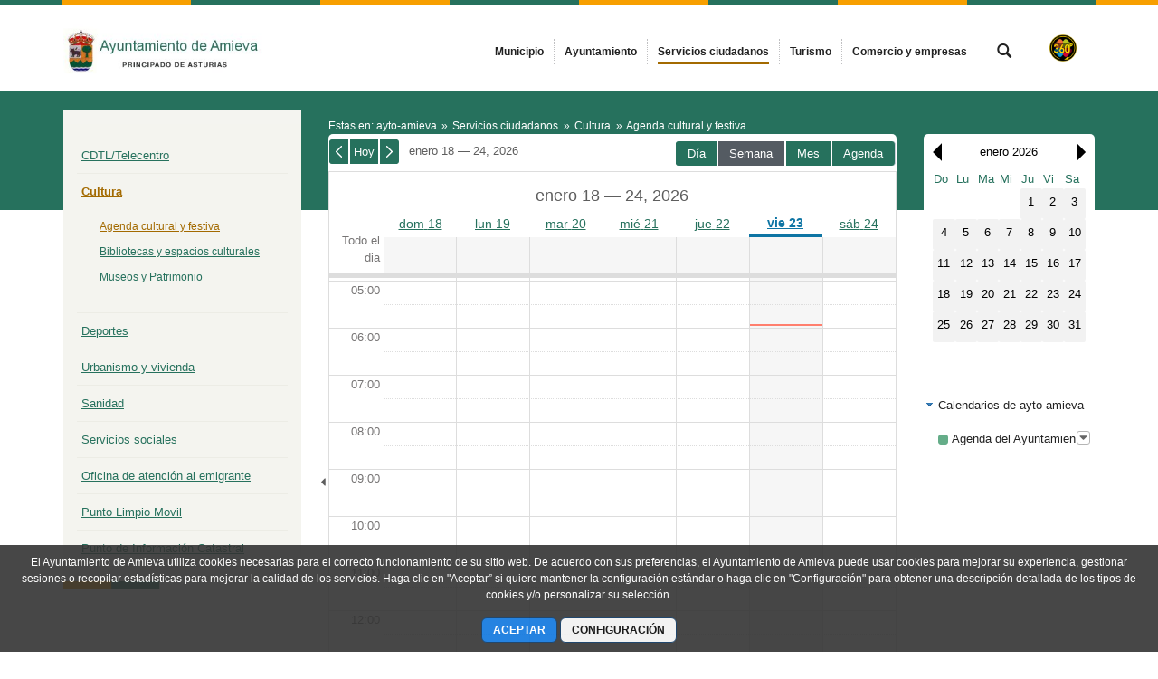

--- FILE ---
content_type: text/html;charset=UTF-8
request_url: https://www.amieva.es/agenda-cultural-y-festiva
body_size: 20369
content:




































	
		
			<!DOCTYPE html>




























































<html class="ltr" dir="ltr" lang="es-ES">

<head>


			<title>
				Agenda cultural y festiva - 
Ayuntamiento de Amieva			</title>	
	<meta content="initial-scale=1.0, width=device-width" name="viewport" />

		<link href="https://www.amieva.es/o/main-responsive-theme/images/ayto-amieva/favicon.ico" rel="Shortcut Icon"/>






































<meta content="text/html; charset=UTF-8" http-equiv="content-type" />












<script data-senna-track="permanent" src="/combo?browserId=other&minifierType=js&languageId=es_ES&t=1768787450592&/o/frontend-js-jquery-web/jquery/jquery.min.js&/o/frontend-js-jquery-web/jquery/bootstrap.bundle.min.js&/o/frontend-js-jquery-web/jquery/collapsible_search.js&/o/frontend-js-jquery-web/jquery/fm.js&/o/frontend-js-jquery-web/jquery/form.js&/o/frontend-js-jquery-web/jquery/popper.min.js&/o/frontend-js-jquery-web/jquery/side_navigation.js" type="text/javascript"></script>
<link data-senna-track="permanent" href="/o/frontend-theme-font-awesome-web/css/main.css" rel="stylesheet" type="text/css" />


<link href="https://www.amieva.es/o/main-responsive-theme/images/favicon.ico" rel="icon" />





	

		
			
				<link data-senna-track="temporary" href="https://www.amieva.es/agenda-cultural-y-festiva" rel="canonical" />
			
		

	

		
			
				<link data-senna-track="temporary" href="https://www.amieva.es/agenda-cultural-y-festiva" hreflang="es-ES" rel="alternate" />
			
			

	

		
			
				<link data-senna-track="temporary" href="https://www.amieva.es/ast/agenda-cultural-y-festiva" hreflang="ast-ES" rel="alternate" />
			
			

	

		
			
				<link data-senna-track="temporary" href="https://www.amieva.es/en/agenda-cultural-y-festiva" hreflang="en-US" rel="alternate" />
			
			

	

		
			
				<link data-senna-track="temporary" href="https://www.amieva.es/agenda-cultural-y-festiva" hreflang="x-default" rel="alternate" />
			
			

	





<link class="lfr-css-file" data-senna-track="temporary" href="https://www.amieva.es/o/main-responsive-theme/css/clay.css?browserId=other&amp;themeId=mainresponsive_WAR_mainresponsivetheme&amp;minifierType=css&amp;languageId=es_ES&amp;t=1763644258000" id="liferayAUICSS" rel="stylesheet" type="text/css" />



<link data-senna-track="temporary" href="/o/frontend-css-web/main.css?browserId=other&amp;themeId=mainresponsive_WAR_mainresponsivetheme&amp;minifierType=css&amp;languageId=es_ES&amp;t=1734592283647" id="liferayPortalCSS" rel="stylesheet" type="text/css" />









	

	





	



	

		<link data-senna-track="temporary" href="/combo?browserId=other&amp;minifierType=&amp;themeId=mainresponsive_WAR_mainresponsivetheme&amp;languageId=es_ES&amp;com_liferay_calendar_web_portlet_CalendarPortlet_INSTANCE_1tmxxoBvDPDT:%2Fcss%2Fmain.css&amp;com_liferay_journal_content_web_portlet_JournalContentPortlet_INSTANCE_COPYRIGHT:%2Fcss%2Fmain.css&amp;com_liferay_site_navigation_menu_web_portlet_SiteNavigationMenuPortlet:%2Fcss%2Fmain.css&amp;t=1763644258000" id="d2e4b8ee" rel="stylesheet" type="text/css" />

	







<script data-senna-track="temporary" type="text/javascript">
	// <![CDATA[
		var Liferay = Liferay || {};

		Liferay.Browser = {
			acceptsGzip: function() {
				return true;
			},

			

			getMajorVersion: function() {
				return 131.0;
			},

			getRevision: function() {
				return '537.36';
			},
			getVersion: function() {
				return '131.0';
			},

			

			isAir: function() {
				return false;
			},
			isChrome: function() {
				return true;
			},
			isEdge: function() {
				return false;
			},
			isFirefox: function() {
				return false;
			},
			isGecko: function() {
				return true;
			},
			isIe: function() {
				return false;
			},
			isIphone: function() {
				return false;
			},
			isLinux: function() {
				return false;
			},
			isMac: function() {
				return true;
			},
			isMobile: function() {
				return false;
			},
			isMozilla: function() {
				return false;
			},
			isOpera: function() {
				return false;
			},
			isRtf: function() {
				return true;
			},
			isSafari: function() {
				return true;
			},
			isSun: function() {
				return false;
			},
			isWebKit: function() {
				return true;
			},
			isWindows: function() {
				return false;
			}
		};

		Liferay.Data = Liferay.Data || {};

		Liferay.Data.ICONS_INLINE_SVG = true;

		Liferay.Data.NAV_SELECTOR = '#navigation';

		Liferay.Data.NAV_SELECTOR_MOBILE = '#navigationCollapse';

		Liferay.Data.isCustomizationView = function() {
			return false;
		};

		Liferay.Data.notices = [
			null

			

			
		];

		Liferay.PortletKeys = {
			DOCUMENT_LIBRARY: 'com_liferay_document_library_web_portlet_DLPortlet',
			DYNAMIC_DATA_MAPPING: 'com_liferay_dynamic_data_mapping_web_portlet_DDMPortlet',
			ITEM_SELECTOR: 'com_liferay_item_selector_web_portlet_ItemSelectorPortlet'
		};

		Liferay.PropsValues = {
			JAVASCRIPT_SINGLE_PAGE_APPLICATION_TIMEOUT: 0,
			NTLM_AUTH_ENABLED: false,
			UPLOAD_SERVLET_REQUEST_IMPL_MAX_SIZE: 524288000
		};

		Liferay.ThemeDisplay = {

			

			
				getLayoutId: function() {
					return '45';
				},

				

				getLayoutRelativeControlPanelURL: function() {
					return '/group/ayto-amieva/~/control_panel/manage';
				},

				getLayoutRelativeURL: function() {
					return '/agenda-cultural-y-festiva';
				},
				getLayoutURL: function() {
					return 'https://www.amieva.es/agenda-cultural-y-festiva';
				},
				getParentLayoutId: function() {
					return '35';
				},
				isControlPanel: function() {
					return false;
				},
				isPrivateLayout: function() {
					return 'false';
				},
				isVirtualLayout: function() {
					return false;
				},
			

			getBCP47LanguageId: function() {
				return 'es-ES';
			},
			getCanonicalURL: function() {

				

				return 'https\x3a\x2f\x2fwww\x2eamieva\x2ees\x2fagenda-cultural-y-festiva';
			},
			getCDNBaseURL: function() {
				return 'https://www.amieva.es';
			},
			getCDNDynamicResourcesHost: function() {
				return '';
			},
			getCDNHost: function() {
				return '';
			},
			getCompanyGroupId: function() {
				return '2295845';
			},
			getCompanyId: function() {
				return '10114';
			},
			getDefaultLanguageId: function() {
				return 'es_ES';
			},
			getDoAsUserIdEncoded: function() {
				return '';
			},
			getLanguageId: function() {
				return 'es_ES';
			},
			getParentGroupId: function() {
				return '120411';
			},
			getPathContext: function() {
				return '';
			},
			getPathImage: function() {
				return '/image';
			},
			getPathJavaScript: function() {
				return '/o/frontend-js-web';
			},
			getPathMain: function() {
				return '/c';
			},
			getPathThemeImages: function() {
				return 'https://www.amieva.es/o/main-responsive-theme/images';
			},
			getPathThemeRoot: function() {
				return '/o/main-responsive-theme';
			},
			getPlid: function() {
				return '120460';
			},
			getPortalURL: function() {
				return 'https://www.amieva.es';
			},
			getRealUserId: function() {
				return '10117';
			},
			getScopeGroupId: function() {
				return '120411';
			},
			getScopeGroupIdOrLiveGroupId: function() {
				return '120411';
			},
			getSessionId: function() {
				return '';
			},
			getSiteAdminURL: function() {
				return 'https://www.amieva.es/group/ayto-amieva/~/control_panel/manage?p_p_lifecycle=0&p_p_state=maximized&p_p_mode=view';
			},
			getSiteGroupId: function() {
				return '120411';
			},
			getURLControlPanel: function() {
				return '/group/control_panel?refererPlid=120460';
			},
			getURLHome: function() {
				return 'https\x3a\x2f\x2fwww\x2eamieva\x2ees\x2fweb\x2fcast';
			},
			getUserEmailAddress: function() {
				return '';
			},
			getUserId: function() {
				return '10117';
			},
			getUserName: function() {
				return '';
			},
			isAddSessionIdToURL: function() {
				return false;
			},
			isImpersonated: function() {
				return false;
			},
			isSignedIn: function() {
				return false;
			},

			isStagedPortlet: function() {
				
					
						return false;
					
				
			},

			isStateExclusive: function() {
				return false;
			},
			isStateMaximized: function() {
				return false;
			},
			isStatePopUp: function() {
				return false;
			}
		};

		var themeDisplay = Liferay.ThemeDisplay;

		Liferay.AUI = {

			

			getAvailableLangPath: function() {
				return 'available_languages.jsp?browserId=other&themeId=mainresponsive_WAR_mainresponsivetheme&colorSchemeId=09&minifierType=js&languageId=es_ES&t=1768787963023';
			},
			getCombine: function() {
				return true;
			},
			getComboPath: function() {
				return '/combo/?browserId=other&minifierType=&languageId=es_ES&t=1734592286366&';
			},
			getDateFormat: function() {
				return '%d/%m/%Y';
			},
			getEditorCKEditorPath: function() {
				return '/o/frontend-editor-ckeditor-web';
			},
			getFilter: function() {
				var filter = 'raw';

				
					
						filter = 'min';
					
					

				return filter;
			},
			getFilterConfig: function() {
				var instance = this;

				var filterConfig = null;

				if (!instance.getCombine()) {
					filterConfig = {
						replaceStr: '.js' + instance.getStaticResourceURLParams(),
						searchExp: '\\.js$'
					};
				}

				return filterConfig;
			},
			getJavaScriptRootPath: function() {
				return '/o/frontend-js-web';
			},
			getLangPath: function() {
				return 'aui_lang.jsp?browserId=other&themeId=mainresponsive_WAR_mainresponsivetheme&colorSchemeId=09&minifierType=js&languageId=es_ES&t=1734592286366';
			},
			getPortletRootPath: function() {
				return '/html/portlet';
			},
			getStaticResourceURLParams: function() {
				return '?browserId=other&minifierType=&languageId=es_ES&t=1734592286366';
			}
		};

		Liferay.authToken = '4c0Z9VrY';

		

		Liferay.currentURL = '\x2fagenda-cultural-y-festiva';
		Liferay.currentURLEncoded = '\x252Fagenda-cultural-y-festiva';
	// ]]>
</script>

<script src="/o/js_loader_config?t=1768787450595" type="text/javascript"></script>
<script data-senna-track="permanent" src="/combo?browserId=other&minifierType=js&languageId=es_ES&t=1734592286366&/o/frontend-js-web/loader/config.js&/o/frontend-js-web/loader/loader.js&/o/frontend-js-web/aui/aui/aui.js&/o/frontend-js-web/aui/aui-base-html5-shiv/aui-base-html5-shiv.js&/o/frontend-js-web/liferay/browser_selectors.js&/o/frontend-js-web/liferay/modules.js&/o/frontend-js-web/liferay/aui_sandbox.js&/o/frontend-js-web/misc/svg4everybody.js&/o/frontend-js-web/aui/arraylist-add/arraylist-add.js&/o/frontend-js-web/aui/arraylist-filter/arraylist-filter.js&/o/frontend-js-web/aui/arraylist/arraylist.js&/o/frontend-js-web/aui/array-extras/array-extras.js&/o/frontend-js-web/aui/array-invoke/array-invoke.js&/o/frontend-js-web/aui/attribute-base/attribute-base.js&/o/frontend-js-web/aui/attribute-complex/attribute-complex.js&/o/frontend-js-web/aui/attribute-core/attribute-core.js&/o/frontend-js-web/aui/attribute-observable/attribute-observable.js&/o/frontend-js-web/aui/attribute-extras/attribute-extras.js&/o/frontend-js-web/aui/base-base/base-base.js&/o/frontend-js-web/aui/base-pluginhost/base-pluginhost.js&/o/frontend-js-web/aui/classnamemanager/classnamemanager.js&/o/frontend-js-web/aui/datatype-xml-format/datatype-xml-format.js&/o/frontend-js-web/aui/datatype-xml-parse/datatype-xml-parse.js&/o/frontend-js-web/aui/dom-base/dom-base.js&/o/frontend-js-web/aui/dom-core/dom-core.js&/o/frontend-js-web/aui/dom-screen/dom-screen.js&/o/frontend-js-web/aui/dom-style/dom-style.js&/o/frontend-js-web/aui/event-base/event-base.js&/o/frontend-js-web/aui/event-custom-base/event-custom-base.js&/o/frontend-js-web/aui/event-custom-complex/event-custom-complex.js&/o/frontend-js-web/aui/event-delegate/event-delegate.js&/o/frontend-js-web/aui/event-focus/event-focus.js&/o/frontend-js-web/aui/event-hover/event-hover.js&/o/frontend-js-web/aui/event-key/event-key.js&/o/frontend-js-web/aui/event-mouseenter/event-mouseenter.js&/o/frontend-js-web/aui/event-mousewheel/event-mousewheel.js" type="text/javascript"></script>
<script data-senna-track="permanent" src="/combo?browserId=other&minifierType=js&languageId=es_ES&t=1734592286366&/o/frontend-js-web/aui/event-outside/event-outside.js&/o/frontend-js-web/aui/event-resize/event-resize.js&/o/frontend-js-web/aui/event-simulate/event-simulate.js&/o/frontend-js-web/aui/event-synthetic/event-synthetic.js&/o/frontend-js-web/aui/intl/intl.js&/o/frontend-js-web/aui/io-base/io-base.js&/o/frontend-js-web/aui/io-form/io-form.js&/o/frontend-js-web/aui/io-queue/io-queue.js&/o/frontend-js-web/aui/io-upload-iframe/io-upload-iframe.js&/o/frontend-js-web/aui/io-xdr/io-xdr.js&/o/frontend-js-web/aui/json-parse/json-parse.js&/o/frontend-js-web/aui/json-stringify/json-stringify.js&/o/frontend-js-web/aui/node-base/node-base.js&/o/frontend-js-web/aui/node-core/node-core.js&/o/frontend-js-web/aui/node-event-delegate/node-event-delegate.js&/o/frontend-js-web/aui/node-event-simulate/node-event-simulate.js&/o/frontend-js-web/aui/node-focusmanager/node-focusmanager.js&/o/frontend-js-web/aui/node-pluginhost/node-pluginhost.js&/o/frontend-js-web/aui/node-screen/node-screen.js&/o/frontend-js-web/aui/node-style/node-style.js&/o/frontend-js-web/aui/oop/oop.js&/o/frontend-js-web/aui/plugin/plugin.js&/o/frontend-js-web/aui/pluginhost-base/pluginhost-base.js&/o/frontend-js-web/aui/pluginhost-config/pluginhost-config.js&/o/frontend-js-web/aui/querystring-stringify-simple/querystring-stringify-simple.js&/o/frontend-js-web/aui/queue-promote/queue-promote.js&/o/frontend-js-web/aui/selector-css2/selector-css2.js&/o/frontend-js-web/aui/selector-css3/selector-css3.js&/o/frontend-js-web/aui/selector-native/selector-native.js&/o/frontend-js-web/aui/selector/selector.js&/o/frontend-js-web/aui/widget-base/widget-base.js&/o/frontend-js-web/aui/widget-htmlparser/widget-htmlparser.js&/o/frontend-js-web/aui/widget-skin/widget-skin.js&/o/frontend-js-web/aui/widget-uievents/widget-uievents.js&/o/frontend-js-web/aui/yui-throttle/yui-throttle.js&/o/frontend-js-web/aui/aui-base-core/aui-base-core.js" type="text/javascript"></script>
<script data-senna-track="permanent" src="/combo?browserId=other&minifierType=js&languageId=es_ES&t=1734592286366&/o/frontend-js-web/aui/aui-base-lang/aui-base-lang.js&/o/frontend-js-web/aui/aui-classnamemanager/aui-classnamemanager.js&/o/frontend-js-web/aui/aui-component/aui-component.js&/o/frontend-js-web/aui/aui-debounce/aui-debounce.js&/o/frontend-js-web/aui/aui-delayed-task-deprecated/aui-delayed-task-deprecated.js&/o/frontend-js-web/aui/aui-event-base/aui-event-base.js&/o/frontend-js-web/aui/aui-event-input/aui-event-input.js&/o/frontend-js-web/aui/aui-form-validator/aui-form-validator.js&/o/frontend-js-web/aui/aui-node-base/aui-node-base.js&/o/frontend-js-web/aui/aui-node-html5/aui-node-html5.js&/o/frontend-js-web/aui/aui-selector/aui-selector.js&/o/frontend-js-web/aui/aui-timer/aui-timer.js&/o/frontend-js-web/liferay/dependency.js&/o/frontend-js-web/liferay/dom_task_runner.js&/o/frontend-js-web/liferay/events.js&/o/frontend-js-web/liferay/language.js&/o/frontend-js-web/liferay/lazy_load.js&/o/frontend-js-web/liferay/liferay.js&/o/frontend-js-web/liferay/util.js&/o/frontend-js-web/liferay/global.bundle.js&/o/frontend-js-web/liferay/portal.js&/o/frontend-js-web/liferay/portlet.js&/o/frontend-js-web/liferay/workflow.js&/o/frontend-js-web/liferay/form.js&/o/frontend-js-web/liferay/form_placeholders.js&/o/frontend-js-web/liferay/icon.js&/o/frontend-js-web/liferay/menu.js&/o/frontend-js-web/liferay/notice.js&/o/frontend-js-web/liferay/poller.js&/o/frontend-js-web/aui/async-queue/async-queue.js&/o/frontend-js-web/aui/base-build/base-build.js&/o/frontend-js-web/aui/cookie/cookie.js&/o/frontend-js-web/aui/event-touch/event-touch.js&/o/frontend-js-web/aui/overlay/overlay.js&/o/frontend-js-web/aui/querystring-stringify/querystring-stringify.js&/o/frontend-js-web/aui/widget-child/widget-child.js&/o/frontend-js-web/aui/widget-position-align/widget-position-align.js&/o/frontend-js-web/aui/widget-position-constrain/widget-position-constrain.js&/o/frontend-js-web/aui/widget-position/widget-position.js" type="text/javascript"></script>
<script data-senna-track="permanent" src="/combo?browserId=other&minifierType=js&languageId=es_ES&t=1734592286366&/o/frontend-js-web/aui/widget-stack/widget-stack.js&/o/frontend-js-web/aui/widget-stdmod/widget-stdmod.js&/o/frontend-js-web/aui/aui-aria/aui-aria.js&/o/frontend-js-web/aui/aui-io-plugin-deprecated/aui-io-plugin-deprecated.js&/o/frontend-js-web/aui/aui-io-request/aui-io-request.js&/o/frontend-js-web/aui/aui-loading-mask-deprecated/aui-loading-mask-deprecated.js&/o/frontend-js-web/aui/aui-overlay-base-deprecated/aui-overlay-base-deprecated.js&/o/frontend-js-web/aui/aui-overlay-context-deprecated/aui-overlay-context-deprecated.js&/o/frontend-js-web/aui/aui-overlay-manager-deprecated/aui-overlay-manager-deprecated.js&/o/frontend-js-web/aui/aui-overlay-mask-deprecated/aui-overlay-mask-deprecated.js&/o/frontend-js-web/aui/aui-parse-content/aui-parse-content.js&/o/frontend-js-web/liferay/layout_exporter.js&/o/frontend-js-web/liferay/session.js&/o/frontend-js-web/liferay/deprecated.js" type="text/javascript"></script>




	

	<script data-senna-track="temporary" src="/o/js_bundle_config?t=1768787457838" type="text/javascript"></script>


<script data-senna-track="temporary" type="text/javascript">
	// <![CDATA[
		
			
				
		

		

		
	// ]]>
</script>





	
		

			

			
				<script data-senna-track="permanent" id="googleAnalyticsScript" type="text/javascript">
					(function(i, s, o, g, r, a, m) {
						i['GoogleAnalyticsObject'] = r;

						i[r] = i[r] || function() {
							var arrayValue = i[r].q || [];

							i[r].q = arrayValue;

							(i[r].q).push(arguments);
						};

						i[r].l = 1 * new Date();

						a = s.createElement(o);
						m = s.getElementsByTagName(o)[0];
						a.async = 1;
						a.src = g;
						m.parentNode.insertBefore(a, m);
					})(window, document, 'script', '//www.google-analytics.com/analytics.js', 'ga');

					

		

	
                                        
                    
                            
                                    
                                            ga('create', 'UA-22587687-7' , 'auto');
                                    
                            
                    
                    
                                        

					

					

					ga('send', 'pageview');

            		
	                
	                

					
						Liferay.on(
							'endNavigate',
							function(event) {
								ga('set', 'page', event.path);
								ga('send', 'pageview');
                                                                
                                                                
                                                                
							}
						);
					
				</script>
			
		
		



	
		

			

			
		
	



	
		

			

			
		
	












	

	





	



	



















<link class="lfr-css-file" data-senna-track="temporary" href="https://www.amieva.es/o/main-responsive-theme/css/main.css?browserId=other&amp;themeId=mainresponsive_WAR_mainresponsivetheme&amp;minifierType=css&amp;languageId=es_ES&amp;t=1763644258000" id="liferayThemeCSS" rel="stylesheet" type="text/css" />




	<style data-senna-track="temporary" type="text/css">
		.content-visita-virtual table,
.content-visita-virtual object {
      width: 100% !important;
}
.content-visita-virtual .text{
   width:80%;
}
.content-visita-virtual .code{
   width:20%;
   text-align:right;
}
	</style>





	<style data-senna-track="temporary" type="text/css">

		

			

		

			

		

			

		

			

		

			

		

	</style>


<script type="text/javascript">
// <![CDATA[
Liferay.Loader.require('frontend-js-spa-web@3.0.56/liferay/init.es', function(frontendJsSpaWeb3056LiferayInitEs) {
(function(){
var frontendJsSpaWebLiferayInitEs = frontendJsSpaWeb3056LiferayInitEs;
(function() {var $ = AUI.$;var _ = AUI._;

Liferay.SPA = Liferay.SPA || {};
Liferay.SPA.cacheExpirationTime = -1;
Liferay.SPA.clearScreensCache = false;
Liferay.SPA.debugEnabled = false;
Liferay.SPA.excludedPaths = ["/c/document_library","/documents","/image"];
Liferay.SPA.loginRedirect = '';
Liferay.SPA.navigationExceptionSelectors = ':not([target="_blank"]):not([data-senna-off]):not([data-resource-href]):not([data-cke-saved-href]):not([data-cke-saved-href])';
Liferay.SPA.requestTimeout = 0;
Liferay.SPA.userNotification = {
	message: 'Parece que esto está tardando más de lo esperado.',
	timeout: 30000,
	title: 'Vaya'
};

frontendJsSpaWebLiferayInitEs.default.init(
	function(app) {
		app.setPortletsBlacklist({"com_liferay_nested_portlets_web_portlet_NestedPortletsPortlet":true,"com_liferay_site_navigation_directory_web_portlet_SitesDirectoryPortlet":true,"com_liferay_login_web_portlet_LoginPortlet":true,"index_checker_WAR_indexcheckerportlet":true,"com_liferay_login_web_portlet_FastLoginPortlet":true});
		app.setValidStatusCodes([221,490,494,499,491,492,493,495,220]);
	}
);})();})();
});
// ]]>
</script><link data-senna-track="permanent" href="https://www.amieva.es/combo?browserId=other&minifierType=css&languageId=es_ES&t=1734592280191&/o/change-tracking-change-lists-indicator-theme-contributor/change_tracking_change_lists_indicator.css" rel="stylesheet" type = "text/css" />








<script data-senna-track="temporary" type="text/javascript">
	if (window.Analytics) {
		window._com_liferay_document_library_analytics_isViewFileEntry = false;
	}
</script>













<script type="text/javascript">
// <![CDATA[
Liferay.on(
	'ddmFieldBlur', function(event) {
		if (window.Analytics) {
			Analytics.send(
				'fieldBlurred',
				'Form',
				{
					fieldName: event.fieldName,
					focusDuration: event.focusDuration,
					formId: event.formId,
					page: event.page
				}
			);
		}
	}
);

Liferay.on(
	'ddmFieldFocus', function(event) {
		if (window.Analytics) {
			Analytics.send(
				'fieldFocused',
				'Form',
				{
					fieldName: event.fieldName,
					formId: event.formId,
					page: event.page
				}
			);
		}
	}
);

Liferay.on(
	'ddmFormPageShow', function(event) {
		if (window.Analytics) {
			Analytics.send(
				'pageViewed',
				'Form',
				{
					formId: event.formId,
					page: event.page,
					title: event.title
				}
			);
		}
	}
);

Liferay.on(
	'ddmFormSubmit', function(event) {
		if (window.Analytics) {
			Analytics.send(
				'formSubmitted',
				'Form',
				{
					formId: event.formId
				}
			);
		}
	}
);

Liferay.on(
	'ddmFormView', function(event) {
		if (window.Analytics) {
			Analytics.send(
				'formViewed',
				'Form',
				{
					formId: event.formId,
					title: event.title
				}
			);
		}
	}
);
// ]]>
</script>














		<link href="https://www.amieva.es/o/main-responsive-theme/images/ayto-amieva/favicon.ico" rel="Shortcut Icon"/>

	<!-- HTML5 shim and Respond.js IE8 support of HTML5 elements and media queries -->
    <!--[if IE]>
      <script src="https://oss.maxcdn.com/libs/html5shiv/3.7.0/html5shiv.js"></script>
      <script src="https://oss.maxcdn.com/libs/respond.js/1.3.0/respond.min.js"></script>
    <![endif]-->

</head>

<body class=" controls-visible verdeamarilloanaranjado_2 yui3-skin-sam signed-out public-page organization-site">


















































	<nav aria-label="Enlaces rápidos" class="quick-access-nav" id="lxyb_quickAccessNav">
		<h1 class="hide-accessible">Navegación</h1>

		<ul>
			
				<li><a href="#main-content">Saltar al contenido</a></li>
			

			
		</ul>
	</nav>























































































<div class="container-fluid cast-styles" id="wrapper">
	<header id="banner" role="banner" class="navbar navbar-expand-xl barrasuperior">
		<div class="container">

			<button class="navbar-toggler btn-navbar" type="button" data-toggle="collapse" data-target="#navigation2" aria-controls="navigation2" aria-expanded="false" aria-label="Toggle navigation">
				<span class="icon-bar"></span>
				<span class="icon-bar"></span>
				<span class="icon-bar"></span>
			</button>

			<div class="navbar-header">
				<h1 class="site-title">
					<a class="logo custom-logo" href="https://www.amieva.es" title="Ir a ayto-amieva">
								<img alt="Ayuntamiento de Amieva" height="89" src="/image/layout_set_logo?img_id=122756&amp;t=1768787492390" width="321" class="logo img-responsive" />
					</a>
				</h1>
			</div>

<nav class="sort-pages modify-pages collapse navbar-collapse justify-content-end" id="navigation2" role="navigation" aria-label="Páginas del sitio web">
	<ul role="menubar" class="navbar-nav">


				<li class="noselected" id="layout_26" role="presentation">
					<a aria-labelledby="layout_26"  href="https://www.amieva.es/municipio"  role="menuitem">
						<span>
							Municipio
						</span>
					</a>
				</li>


				<li class="noselected" id="layout_12" role="presentation">
					<a aria-labelledby="layout_12"  href="https://www.amieva.es/ayuntamiento"  role="menuitem">
						<span>
							Ayuntamiento
						</span>
					</a>
				</li>


				<li class="selected" id="layout_33" role="presentation">
					<a aria-labelledby="layout_33" aria-haspopup='true' href="https://www.amieva.es/serviciosciudadanos"  role="menuitem">
						<span>
							Servicios ciudadanos
						</span>
					</a>
				</li>


				<li class="noselected" id="layout_50" role="presentation">
					<a aria-labelledby="layout_50"  href="https://www.amieva.es/turismo"  role="menuitem">
						<span>
							Turismo
						</span>
					</a>
				</li>


				<li class="noselected" id="layout_122" role="presentation">
					<a aria-labelledby="layout_122"  href="https://www.amieva.es/comercioyempresas"  role="menuitem">
						<span>
							Comercio y empresas
						</span>
					</a>
				</li>
	</ul>
</nav>			
			<div class="navbar-tools">
				<button class="btn btn-navbar" id="busca_toggle" data-navid="pepito" aria-expanded="false" aria-controls="wrapper-buscador" aria-label="mostrar/ocultar buscador">
					<span class="glyphicon glyphicon-search" aria-hidden="true"></span>
				</button>
				<div class="wrapper-buscador" id="wrapper-buscador" aria-hidden="true" style="display:none">
					<div class="container">
						<div class="buscador navbar-form" id="buscadorextra">

<form name="buscador" method="get" action="https://www.amieva.es/web/ayto-amieva/buscador?p_p_id=com_liferay_portal_search_web_portlet_SearchPortlet&p_p_lifecycle=0&p_p_state=normal&p_p_mode=view&_com_liferay_portal_search_web_portlet_SearchPortlet_mvcPath=/search.jsp&_com_liferay_portal_search_web_portlet_SearchPortlet_redirect=https://www.amieva.es/web/ayto-amieva/buscador?p_p_id=com_liferay_portal_search_web_portlet_SearchPortlet&p_p_lifecycle=0&p_p_state=normal&p_p_mode=view&_com_liferay_portal_search_web_portlet_SearchPortlet_keywords=&_com_liferay_portal_search_web_portlet_SearchPortlet_scope=this-site&p_auth="> 
    <input name="p_p_id" type="hidden" value="com_liferay_portal_search_web_portlet_SearchPortlet">
    <input name="p_p_lifecycle" type="hidden" value="0">
    <input name="p_p_state" type="hidden" value="normal">
    <input name="p_p_mode" type="hidden" value="view">
    <input name="_com_liferay_portal_search_web_portlet_SearchPortlet_mvcPath" type="hidden" value="/search.jsp">
    <input name="_com_liferay_portal_search_web_portlet_SearchPortlet_redirect" type="hidden" value="https://www.amieva.es/web/ayto-amieva/buscador?p_p_id=com_liferay_portal_search_web_portlet_SearchPortlet&p_p_lifecycle=0&p_p_state=normal&p_p_mode=view">
    <input name="_com_liferay_portal_search_web_portlet_SearchPortlet_scope" type="hidden" value="this-site">
    <input name="p_auth" type="hidden" value="">

    <label class="label-buscador m-0 mt-2">Buscar en el sitio</label>
    <input name="_com_liferay_portal_search_web_portlet_SearchPortlet_keywords" type="text" value="" aria-label="buscar" size="30"  class="">

    <input class="lupa-buscador" type="image" src="https://www.amieva.es/o/main-responsive-theme/images/forms/lupa.svg" aria-label="buscar" role="button" alt="buscar">

</form>						</div>
					</div>
				</div>
				
							<div class="padding-t-small">
								<a href="https://www.amieva.es/web/ayto-amieva/visita-virtual"><img src="https://www.amieva.es/o/main-responsive-theme/images/360_rv.png" class="img-responsive" alt="Asistente Virtual de Turismo" title="Asistente Virtual de Turismo" style="width:30px; height:30px;"/></a>
							</div>
			</div>

		</div>
	</header>


	<section id="content">
		<h2 class="hide-accessible" role="heading" aria-level="1">Agenda cultural y festiva - ayto-amieva</h2>

































































<div class="bgcontenidobody page-agenda-cultural-y-festiva" id="main-content" role="main">
	<div class="cuerpocentral container">	
		<div class="portlet-layout row">
		  	<div class="portlet-column col-12 col-lg-3">			  	
			  	<nav role="navigation" class="navbar sort-pages modify-pages navbar-collapse navbar-default">
			  		<div class="container">				  	 
						<div class="navbar-header">
			  				<button id="nav-navbar-btn" class="btn navbar-toggler btn-navbar" type="button" data-toggle="collapse" data-target="#column-1" aria-controls="column-1" aria-expanded="false" aria-label="Toggle navigation">
			  					<span class="icon-bar"></span>
								<span class="icon-bar"></span>
								<span class="icon-bar"></span>
							</button>
			  			</div>
			  			<div class="lfr-column migas w-100 d-lg-none">
                            <div class="migas">
                                <span>Estas en:</span>
                                







































	

	<div class="portlet-boundary portlet-boundary_com_liferay_site_navigation_breadcrumb_web_portlet_SiteNavigationBreadcrumbPortlet_  portlet-static portlet-static-end portlet-barebone portlet-breadcrumb " id="p_p_id_com_liferay_site_navigation_breadcrumb_web_portlet_SiteNavigationBreadcrumbPortlet_INSTANCE_bread_">
		<span id="p_com_liferay_site_navigation_breadcrumb_web_portlet_SiteNavigationBreadcrumbPortlet_INSTANCE_bread"></span>




	

	
		
			






































	
		
<section class="portlet" id="portlet_com_liferay_site_navigation_breadcrumb_web_portlet_SiteNavigationBreadcrumbPortlet_INSTANCE_bread">


	<div class="portlet-content">

		<div class="autofit-float autofit-row portlet-header">

			<div class="autofit-col autofit-col-end">
				<div class="autofit-section">
				</div>
			</div>
		</div>

		
			<div class=" portlet-content-container">
				


	<div class="portlet-body">



	
		
			
				
					



















































	

				

				
					
						


	

		































































<nav aria-label="Ruta de navegación" id="_com_liferay_site_navigation_breadcrumb_web_portlet_SiteNavigationBreadcrumbPortlet_INSTANCE_bread_breadcrumbs-defaultScreen">
	

		

			<ol class="breadcrumb">
			<li class="breadcrumb-item">
					<a class="breadcrumb-link" href="https://www.amieva.es" title="ayto-amieva">
						<span class="breadcrumb-text-truncate">ayto-amieva</span>
					</a>
			</li>
			<li class="breadcrumb-item">
					<a class="breadcrumb-link" href="https://www.amieva.es/serviciosciudadanos" title="Servicios ciudadanos">
						<span class="breadcrumb-text-truncate">Servicios ciudadanos</span>
					</a>
			</li>
			<li class="breadcrumb-item">
					<a class="breadcrumb-link" href="https://www.amieva.es/cultura" title="Cultura">
						<span class="breadcrumb-text-truncate">Cultura</span>
					</a>
			</li>
			<li class="breadcrumb-item">
					<span class="active breadcrumb-text-truncate">Agenda cultural y festiva</span>
			</li>
	</ol>

	
</nav>

	
	
					
				
			
		
	
	


	</div>

			</div>
		
	</div>
</section>
	

		
		







	</div>







                            </div>
                        </div>
				      	<div id="column-1" class="portlet-column portlet-column-first menu-izquierda collapse navbar-collapse layout-box" style="height: auto;">
					    	<span class="portlet-title">Men&uacute;</span>
							







































	

	<div class="portlet-boundary portlet-boundary_com_liferay_site_navigation_menu_web_portlet_SiteNavigationMenuPortlet_  portlet-static portlet-static-end portlet-barebone portlet-navigation " id="p_p_id_com_liferay_site_navigation_menu_web_portlet_SiteNavigationMenuPortlet_INSTANCE_navLeft_">
		<span id="p_com_liferay_site_navigation_menu_web_portlet_SiteNavigationMenuPortlet_INSTANCE_navLeft"></span>




	

	
		
			






































	
		
<section class="portlet" id="portlet_com_liferay_site_navigation_menu_web_portlet_SiteNavigationMenuPortlet_INSTANCE_navLeft">


	<div class="portlet-content">

		<div class="autofit-float autofit-row portlet-header">

			<div class="autofit-col autofit-col-end">
				<div class="autofit-section">
				</div>
			</div>
		</div>

		
			<div class=" portlet-content-container">
				


	<div class="portlet-body">



	
		
			
				
					



















































	

				

				
					
						


	

		




















	
	
		


	<nav aria-label="Páginas del sitio web" class="list-menu">
		<ul class="layouts level-1">



				<li class="lfr-nav-item">
						<a class="lfr-nav-item" href="https://www.amieva.es/telecentro" >CDTL/Telecentro</a>

				</li>



				<li class="lfr-nav-item open selected active">
						<a class="lfr-nav-item open selected active" href="https://www.amieva.es/cultura" >Cultura</a>

		<ul class="layouts level-2">



				<li class="lfr-nav-item open selected active">
						<a class="lfr-nav-item open selected active" href="https://www.amieva.es/agenda-cultural-y-festiva" >Agenda cultural y festiva</a>

				</li>



				<li class="lfr-nav-item">
						<a class="lfr-nav-item" href="https://www.amieva.es/bibliotecas-y-espacios-culturales" >Bibliotecas y espacios culturales</a>

				</li>



				<li class="lfr-nav-item">
						<a class="lfr-nav-item" href="https://www.amieva.es/museos-y-patrimonio" >Museos y Patrimonio</a>

				</li>
		</ul>
				</li>



				<li class="lfr-nav-item">
						<a class="lfr-nav-item" href="https://www.amieva.es/deportes" >Deportes</a>

				</li>



				<li class="lfr-nav-item">
						<a class="lfr-nav-item" href="https://www.amieva.es/urbanismo-y-vivienda" >Urbanismo y vivienda</a>

				</li>



				<li class="lfr-nav-item">
						<a class="lfr-nav-item" href="https://www.amieva.es/sanidad" >Sanidad</a>

				</li>



				<li class="lfr-nav-item">
						<a class="lfr-nav-item" href="https://www.amieva.es/servicios-sociales" >Servicios sociales</a>

				</li>



				<li class="lfr-nav-item">
						<a class="lfr-nav-item" href="https://www.amieva.es/oficina-de-atencion-al-emigrante" >Oficina de atención al emigrante</a>

				</li>



				<li class="lfr-nav-item">
						<a class="lfr-nav-item" href="https://www.amieva.es/punto-limpio-movil" >Punto Limpio Movil</a>

				</li>



				<li class="lfr-nav-item">
						<a class="lfr-nav-item" href="https://www.amieva.es/punto-de-informacion-catastral" >Punto de Información Catastral</a>

				</li>
		</ul>
	</nav>

	
	
	


	
	
					
				
			
		
	
	


	</div>

			</div>
		
	</div>
</section>
	

		
		







	</div>






            
				    	</div>
				    </div>
			    </nav>
		    </div>
		    <div class="portlet-column col-12 col-lg-9">
		    	<div class="lfr-column migas d-none d-lg-block">
			    	<div class="migas">
			        	<span>Estas en:</span>
						







































	

	<div class="portlet-boundary portlet-boundary_com_liferay_site_navigation_breadcrumb_web_portlet_SiteNavigationBreadcrumbPortlet_  portlet-static portlet-static-end portlet-barebone portlet-breadcrumb " id="p_p_id_com_liferay_site_navigation_breadcrumb_web_portlet_SiteNavigationBreadcrumbPortlet_INSTANCE_bread_">
		<span id="p_com_liferay_site_navigation_breadcrumb_web_portlet_SiteNavigationBreadcrumbPortlet_INSTANCE_bread"></span>




	

	
		
			






































	
		
<section class="portlet" id="portlet_com_liferay_site_navigation_breadcrumb_web_portlet_SiteNavigationBreadcrumbPortlet_INSTANCE_bread">


	<div class="portlet-content">

		<div class="autofit-float autofit-row portlet-header">

			<div class="autofit-col autofit-col-end">
				<div class="autofit-section">
				</div>
			</div>
		</div>

		
			<div class=" portlet-content-container">
				


	<div class="portlet-body">



	
		
			
				
					



















































	

				

				
					
						


	

		































































<nav aria-label="Ruta de navegación" id="_com_liferay_site_navigation_breadcrumb_web_portlet_SiteNavigationBreadcrumbPortlet_INSTANCE_bread_breadcrumbs-defaultScreen">
	

		

			<ol class="breadcrumb">
			<li class="breadcrumb-item">
					<a class="breadcrumb-link" href="https://www.amieva.es" title="ayto-amieva">
						<span class="breadcrumb-text-truncate">ayto-amieva</span>
					</a>
			</li>
			<li class="breadcrumb-item">
					<a class="breadcrumb-link" href="https://www.amieva.es/serviciosciudadanos" title="Servicios ciudadanos">
						<span class="breadcrumb-text-truncate">Servicios ciudadanos</span>
					</a>
			</li>
			<li class="breadcrumb-item">
					<a class="breadcrumb-link" href="https://www.amieva.es/cultura" title="Cultura">
						<span class="breadcrumb-text-truncate">Cultura</span>
					</a>
			</li>
			<li class="breadcrumb-item">
					<span class="active breadcrumb-text-truncate">Agenda cultural y festiva</span>
			</li>
	</ol>

	
</nav>

	
	
					
				
			
		
	
	


	</div>

			</div>
		
	</div>
</section>
	

		
		







	</div>






               
			        </div>          
			    </div>    	
			    <div id="column-2" class="portlet-column portlet-column-last columna-derecha-larga"> 			    
			       <div class="portlet-dropzone portlet-column-content portlet-column-content-last" id="layout-column_column-2">







































	

	<div class="portlet-boundary portlet-boundary_com_liferay_calendar_web_portlet_CalendarPortlet_  portlet-static portlet-static-end portlet-barebone calendar-portlet " id="p_p_id_com_liferay_calendar_web_portlet_CalendarPortlet_INSTANCE_1tmxxoBvDPDT_">
		<span id="p_com_liferay_calendar_web_portlet_CalendarPortlet_INSTANCE_1tmxxoBvDPDT"></span>




	

	
		
			






































	
		
<section class="portlet" id="portlet_com_liferay_calendar_web_portlet_CalendarPortlet_INSTANCE_1tmxxoBvDPDT">


	<div class="portlet-content">

		<div class="autofit-float autofit-row portlet-header">

			<div class="autofit-col autofit-col-end">
				<div class="autofit-section">
				</div>
			</div>
		</div>

		
			<div class=" portlet-content-container">
				


	<div class="portlet-body">



	
		
			
				
					



















































	

				

				
					
						


	

		





























<div id="_com_liferay_calendar_web_portlet_CalendarPortlet_INSTANCE_1tmxxoBvDPDT_alert"></div>




	
		

























































































<div class="container-fluid calendar-portlet-column-parent" id="" >
	

























































<div class="row " id="" >
		
			



























































<div class="col-md-3 calendar-portlet-column-options" id="_com_liferay_calendar_web_portlet_CalendarPortlet_INSTANCE_1tmxxoBvDPDT_columnOptions" >
				<div class="calendar-portlet-mini-calendar" id="_com_liferay_calendar_web_portlet_CalendarPortlet_INSTANCE_1tmxxoBvDPDT_miniCalendarContainer"></div>

				<div id="_com_liferay_calendar_web_portlet_CalendarPortlet_INSTANCE_1tmxxoBvDPDT_calendarListContainer">
					<div class="calendar-portlet-list">
						

						<div class="calendar-portlet-calendar-list" id="_com_liferay_calendar_web_portlet_CalendarPortlet_INSTANCE_1tmxxoBvDPDT_myCalendarList"></div>
					</div>

					<div class="calendar-portlet-list">
						
							<div class="calendar-portlet-list-header toggler-header-expanded">
								<span class="calendar-portlet-list-arrow"></span>

								<span class="calendar-portlet-list-text">Calendarios de ayto-amieva</span>
							</div>

							

							<div class="calendar-portlet-calendar-list" id="_com_liferay_calendar_web_portlet_CalendarPortlet_INSTANCE_1tmxxoBvDPDT_siteCalendarList"></div>
						
					</div>

					<div class="calendar-portlet-list">
						
					</div>
				</div>
			</div>
		

		



























































<div class="col-md-9 calendar-portlet-column-grid" id="_com_liferay_calendar_web_portlet_CalendarPortlet_INSTANCE_1tmxxoBvDPDT_columnGrid" >
			
				<div class="calendar-portlet-column-toggler" id="_com_liferay_calendar_web_portlet_CalendarPortlet_INSTANCE_1tmxxoBvDPDT_columnToggler">
					<svg class="lexicon-icon lexicon-icon-caret-left" focusable="false" id="_com_liferay_calendar_web_portlet_CalendarPortlet_INSTANCE_1tmxxoBvDPDT_columnTogglerIcon" role="presentation"><use xlink:href="https://www.amieva.es/o/main-responsive-theme/images/clay/icons.svg#caret-left"/></svg>
				</div>
			

			
				
				

				
					
					
					
					
					
					
					
					
					
					
					
					
					
					
					
					
					
					
				

				

				
				
				
				
				

				

				

				
				

				
					
					
					
				

				
			





























<div class="calendar-portlet-wrapper" id="_com_liferay_calendar_web_portlet_CalendarPortlet_INSTANCE_1tmxxoBvDPDT_scheduler"></div>



<script id="_com_liferay_calendar_web_portlet_CalendarPortlet_INSTANCE_1tmxxoBvDPDT_eventRecorderHeaderTpl" type="text/x-alloy-template">
	<div class="calendar-portlet-event-recorder">
		<div class="scheduler-event-recorder-header">
			<tpl if="values.permissions.MANAGE_BOOKINGS">
				<input class="scheduler-event-recorder-content" name="content" value="{content}" />
			</tpl>

			<tpl if="!values.permissions.MANAGE_BOOKINGS">
				<input name="content" type="hidden" value="{content}" />

				<div class="scheduler-event-recorder-content">{content}</div>
			</tpl>
		</div>
	</div>
</script>

<script id="_com_liferay_calendar_web_portlet_CalendarPortlet_INSTANCE_1tmxxoBvDPDT_eventRecorderBodyTpl" type="text/x-alloy-template">
	<div class="calendar-portlet-event-recorder">
		<input name="instanceIndex" type="hidden" value="{instanceIndex}" />
		<input name="allDay" type="hidden" value="{allDay}" />
		<input name="startTime" type="hidden" value="{startTime}" />
		<input name="endTime" type="hidden" value="{endTime}" />

		<div class="scheduler-event-recorder-body">
			<table>
				<tpl if="values.permissions.MANAGE_BOOKINGS && !values.hasWorkflowInstanceLink && (status != Liferay.CalendarWorkflow.STATUS_DRAFT)">
					<tr class="calendar-portlet-event-recorder-status-row">
						<td>
							Asistir?
						</td>
						<td>
							<a class="calendar-event-answer calendar-event-answer-{acceptLinkEnabled}" data-status="{workflowStatus.STATUS_APPROVED}" href="javascript:void(0);">Sí</a>

							&mdash;

							<a class="calendar-event-answer calendar-event-answer-{maybeLinkEnabled}" data-status="{workflowStatus.STATUS_MAYBE}" href="javascript:void(0);">Quizá</a>

							&mdash;

							<a class="calendar-event-answer calendar-event-answer-{declineLinkEnabled}" data-status="{workflowStatus.STATUS_DENIED}" href="javascript:void(0);">No</a>
						</td>
					</tr>
				</tpl>

				<tr>
					<td>
						Cuándo:
					</td>
					<td>
						<label class="scheduler-event-recorder-date">{date}</label>
					</td>
				</tr>
				<tr class="calendar-portlet-event-recorder-calendar-row">
					<td>
						Calendario:
					</td>
					<td>
						<tpl if="values.permissions.MANAGE_BOOKINGS">
							<select id="_com_liferay_calendar_web_portlet_CalendarPortlet_INSTANCE_1tmxxoBvDPDT_eventRecorderCalendar" name="calendarId">
								<tpl for="calendarIds">
									<tpl for="parent.availableCalendars[values]">
										<tpl if="values.get('manageable') == true">
											<option value="{[values.get('calendarId')]}">
												{[LString.escapeHTML(Liferay.CalendarUtil.getCalendarName(values.get('name'), values.get('calendarResourceName')))]}
											</option>
										</tpl>
									</tpl>
								</tpl>
							</select>
						</tpl>

						<tpl if="!values.permissions.MANAGE_BOOKINGS">
							<label>{[LString.escapeHTML(Liferay.CalendarUtil.getCalendarName(values.calendar.get('name'), values.calendar.get('calendarResourceName')))]}</label>
						</tpl>
					</td>
				</tr>

				<tpl if="values.editing && values.permissions.VIEW_BOOKING_DETAILS">
					<tr id="_com_liferay_calendar_web_portlet_CalendarPortlet_INSTANCE_1tmxxoBvDPDT_eventRecorderUsers">
						<td>
							Usuarios:
						</td>
						<td>
							<label class="calendar-portlet-invitees">Cargando</label>
						</td>
					</tr>
					<tr id="_com_liferay_calendar_web_portlet_CalendarPortlet_INSTANCE_1tmxxoBvDPDT_eventRecorderResources">
						<td>
							Recursos:
						</td>
						<td>
							<label class="calendar-portlet-invitees">Cargando</label>
						</td>
					</tr>
				</tpl>
			</table>
		</div>
	</div>
</script>


		</div>
	</div>
</div>

<div id="_com_liferay_calendar_web_portlet_CalendarPortlet_INSTANCE_1tmxxoBvDPDT_message"></div>


	











	
	


	
	
					
				
			
		
	
	


	</div>

			</div>
		
	</div>
</section>
	

		
		







	</div>






</div>
			    </div>
			</div>
		</div>      
	</div>
</div>

<form action="#" class="hide" id="hrefFm" method="post" name="hrefFm" aria-hidden="true"><span></span><button hidden type="submit"/>Oculto</button></form>	</section>

	<footer id="footer" role="contentinfo">
		<div class="container">
      		<div class="pull-left copy">
		       		<div class="m-display-block">








































	

	<div class="portlet-boundary portlet-boundary_com_liferay_journal_content_web_portlet_JournalContentPortlet_  portlet-static portlet-static-end portlet-barebone portlet-journal-content " id="p_p_id_com_liferay_journal_content_web_portlet_JournalContentPortlet_INSTANCE_COPYRIGHT_">
		<span id="p_com_liferay_journal_content_web_portlet_JournalContentPortlet_INSTANCE_COPYRIGHT"></span>




	

	
		
			






































	
		
<section class="portlet" id="portlet_com_liferay_journal_content_web_portlet_JournalContentPortlet_INSTANCE_COPYRIGHT">


	<div class="portlet-content">

		<div class="autofit-float autofit-row portlet-header">

			<div class="autofit-col autofit-col-end">
				<div class="autofit-section">




















<div class="visible-interaction">
	
		

		

		

		
	
</div>				</div>
			</div>
		</div>

		
			<div class=" portlet-content-container">
				


	<div class="portlet-body">



	
		
			
				
					



















































	

				

				
					
						


	

		
































	
	
		
			
			
				
					
					
					

						

						<div class="" data-fragments-editor-item-id="10067-174930" data-fragments-editor-item-type="fragments-editor-mapped-item" >
							


















	
	
		<div class="journal-content-article " data-analytics-asset-id="174928" data-analytics-asset-title="Pie Copyright" data-analytics-asset-type="web-content">
			

			<div class="detalle scroll-auto-responsive">
        <p></p>
    
    
    <p style="margin-top:-20px;">Copyright © 2019 Ayuntamiento de Amieva. Todos los derechos reservados.</p>
<!--<p style="text-align: center;"><a href="https://www.planavanza.es/Paginas/Inicio.aspx"><img width="100" height="21" alt="Plan Avanza" src="/image/image_gallery?uuid=e2e71795-edd3-4811-bc39-f25c95513b52&amp;groupId=120411&amp;t=1346779110638" /></a> <a href="http://www.minetur.gob.es/es-ES/Paginas/index.aspx"><img width="150" height="35" alt="Logo Ministerio" src="/image/image_gallery?uuid=35acd95a-0479-424d-b811-5929fd05ef99&amp;groupId=120411&amp;t=1346779099449" /></a></p>
<script type="text/javascript">

  var _gaq = _gaq || [];
  _gaq.push(['_setAccount', 'UA-37431229-1']);
  _gaq.push(['_trackPageview']);

  (function() {
    var ga = document.createElement('script'); ga.type = 'text/javascript'; ga.async = true;
    ga.src = ('https:' == document.location.protocol ? 'https://ssl' : 'http://www') + '.google-analytics.com/ga.js';
    var s = document.getElementsByTagName('script')[0]; s.parentNode.insertBefore(ga, s);
  })();

</script>-->
    
</div>
		</div>

		

	




							
						</div>
					
				
			
		
	




	

	

	

	

	

	




	
	
					
				
			
		
	
	


	</div>

			</div>
		
	</div>
</section>
	

		
		







	</div>






					</div>
       		</div>
       		<div class="pull-right navbar-nav list-inline links">








































	

	<div class="portlet-boundary portlet-boundary_com_liferay_site_navigation_site_map_web_portlet_SiteNavigationSiteMapPortlet_  portlet-static portlet-static-end portlet-barebone portlet-site-map " id="p_p_id_com_liferay_site_navigation_site_map_web_portlet_SiteNavigationSiteMapPortlet_INSTANCE_PIE_">
		<span id="p_com_liferay_site_navigation_site_map_web_portlet_SiteNavigationSiteMapPortlet_INSTANCE_PIE"></span>




	

	
		
			






































	
		
<section class="portlet" id="portlet_com_liferay_site_navigation_site_map_web_portlet_SiteNavigationSiteMapPortlet_INSTANCE_PIE">


	<div class="portlet-content">

		<div class="autofit-float autofit-row portlet-header">

			<div class="autofit-col autofit-col-end">
				<div class="autofit-section">
				</div>
			</div>
		</div>

		
			<div class=" portlet-content-container">
				


	<div class="portlet-body">



	
		
			
				
					



















































	

				

				
					
						


	

		




























































	<ul><li><a href="https://www.amieva.es/aviso-legal" > Aviso Legal</a></li><li><a href="https://www.amieva.es/politica-de-privacidad" > Política de Privacidad</a></li><li><a href="https://www.amieva.es/politica-de-cookies1" > Política de cookies</a></li><li><a href="/web/ayto-amieva/detalle-rss/-/journal/rss/120596?doAsGroupId=120411&refererPlid=120431&controlPanelCategory=current_site.pages&_15_groupId=120411" > RSS</a></li></ul>


	
	
					
				
			
		
	
	


	</div>

			</div>
		
	</div>
</section>
	

		
		







	</div>






      		</div>
    	</div>
		<div class="sitemap-footer">








































	

	<div class="portlet-boundary portlet-boundary_com_liferay_site_navigation_site_map_web_portlet_SiteNavigationSiteMapPortlet_  portlet-static portlet-static-end portlet-barebone portlet-site-map " id="p_p_id_com_liferay_site_navigation_site_map_web_portlet_SiteNavigationSiteMapPortlet_INSTANCE_RECURSIVAS_">
		<span id="p_com_liferay_site_navigation_site_map_web_portlet_SiteNavigationSiteMapPortlet_INSTANCE_RECURSIVAS"></span>




	

	
		
			






































	
		
<section class="portlet" id="portlet_com_liferay_site_navigation_site_map_web_portlet_SiteNavigationSiteMapPortlet_INSTANCE_RECURSIVAS">


	<div class="portlet-content">

		<div class="autofit-float autofit-row portlet-header">

			<div class="autofit-col autofit-col-end">
				<div class="autofit-section">
				</div>
			</div>
		</div>

		
			<div class=" portlet-content-container">
				


	<div class="portlet-body">



	
		
			
				
					



















































	

				

				
					
						


	

		




























































	<ul><li><a href="https://www.amieva.es/accesibilidad" > Accesibilidad</a></li><li><a href="https://www.amieva.es/mapa-web" > Mapa Web</a></li><li><a href="https://www.amieva.es/contacto" > Contacto</a></li></ul>


	
	
					
				
			
		
	
	


	</div>

			</div>
		
	</div>
</section>
	

		
		







	</div>






		</div>
		
    	
            <div id="barraaceptacion" class="barraaceptacion" style="display: none;">
                <div class="inner">
                        <p class="textcookies">El Ayuntamiento de Amieva utiliza cookies necesarias para el correcto funcionamiento de su sitio web. De acuerdo con sus preferencias, el Ayuntamiento de Amieva puede usar cookies para mejorar su experiencia, gestionar sesiones o recopilar estadísticas para mejorar la calidad de los servicios. Haga clic en "Aceptar” si quiere mantener la configuración estándar o haga clic en "Configuración" para obtener una descripción detallada de los tipos de cookies y/o personalizar su selección. </p>
                    <div class="centerbtncookies">
                        <button class="ok btn btn-primary btncookies" onclick="PonerCookie();">
                            <b>ACEPTAR</b>
                        </button>
                            <a class="btn btn-default btncookies info text-decoration-none" href="/politica-de-cookies" target="_blank">
                                <b>CONFIGURACIÓN</b>
                            </a>
                    </div>
                </div>
            </div>
			<script>
				function getCookie(c_name){
					var c_value = document.cookie;
					var c_start = c_value.indexOf(" " + c_name + "=");
					if (c_start == -1){
					c_start = c_value.indexOf(c_name + "=");
					}
					if (c_start == -1){
					c_value = null;
					}else{
					c_start = c_value.indexOf("=", c_start) + 1;
					var c_end = c_value.indexOf(";", c_start);
					if (c_end == -1){
						c_end = c_value.length;
					}
					c_value = unescape(c_value.substring(c_start,c_end));
					}
					return c_value;
				}

				function setCookie(c_name,value,exdays){
					var exdate=new Date();
					exdate.setDate(exdate.getDate() + exdays);
					var c_value=escape(value) + ((exdays==null) ? "" : "; expires="+exdate.toUTCString());
					document.cookie=c_name + "=" + c_value;
				}

				if(getCookie('cookieAcepto')!="1"){
					document.getElementById("barraaceptacion").style.display="block";
				}
				function PonerCookie(){
					setCookie('cookieAcepto','1',365);
					document.getElementById("barraaceptacion").style.display="none";
				}
			</script>
		
	</footer>
</div>

	<div class="btn-top">
		<a href="#wrapper" class="no-underline border-3" aria-label="ir al inicio"><i class="icon-chevron-up"></i></a>
	</div>


































































































































	

	





	



	









	

	





	



	











<script type="text/javascript">
// <![CDATA[

	
		

			

			
		
	

	Liferay.BrowserSelectors.run();

// ]]>
</script>













<script type="text/javascript">
	// <![CDATA[

		

		Liferay.currentURL = '\x2fagenda-cultural-y-festiva';
		Liferay.currentURLEncoded = '\x252Fagenda-cultural-y-festiva';

	// ]]>
</script>



	

	

	<script type="text/javascript">
		// <![CDATA[
			
				

				
			
		// ]]>
	</script>












	

	

		

		
	


<script type="text/javascript">
// <![CDATA[
(function() {var $ = AUI.$;var _ = AUI._;
	var pathnameRegexp = /\/documents\/(\d+)\/(\d+)\/(.+?)\/([^&]+)/;

	function handleDownloadClick(event) {
		if (event.target.nodeName.toLowerCase() === 'a' && window.Analytics) {
			var anchor = event.target;
			var match = pathnameRegexp.exec(anchor.pathname);

			var fileEntryId =
				anchor.dataset.analyticsFileEntryId ||
				(anchor.parentElement &&
					anchor.parentElement.dataset.analyticsFileEntryId);

			if (fileEntryId && match) {
				var getParameterValue = function(parameterName) {
					var result = null;

					anchor.search
						.substr(1)
						.split('&')
						.forEach(function(item) {
							var tmp = item.split('=');

							if (tmp[0] === parameterName) {
								result = decodeURIComponent(tmp[1]);
							}
						});

					return result;
				};

				Analytics.send('documentDownloaded', 'Document', {
					groupId: match[1],
					fileEntryId: fileEntryId,
					preview: !!window._com_liferay_document_library_analytics_isViewFileEntry,
					title: decodeURIComponent(match[3].replace(/\+/gi, ' ')),
					version: getParameterValue('version')
				});
			}
		}
	}

	var onDestroyPortlet = function() {
		document.body.removeEventListener('click', handleDownloadClick);
	};

	Liferay.once('destroyPortlet', onDestroyPortlet);

	var onPortletReady = function() {
		document.body.addEventListener('click', handleDownloadClick);
	};

	Liferay.once('portletReady', onPortletReady);
})();(function() {var $ = AUI.$;var _ = AUI._;
	var onVote = function(event) {
		if (window.Analytics) {
			Analytics.send('VOTE', 'Ratings', {
				className: event.className,
				classPK: event.classPK,
				ratingType: event.ratingType,
				score: event.score
			});
		}
	};

	var onDestroyPortlet = function() {
		Liferay.detach('ratings:vote', onVote);
		Liferay.detach('destroyPortlet', onDestroyPortlet);
	};

	Liferay.on('ratings:vote', onVote);
	Liferay.on('destroyPortlet', onDestroyPortlet);
})();(function() {var $ = AUI.$;var _ = AUI._;
	var onShare = function(data) {
		if (window.Analytics) {
			Analytics.send('shared', 'SocialBookmarks', {
				className: data.className,
				classPK: data.classPK,
				type: data.type,
				url: data.url
			});
		}
	};

	var onDestroyPortlet = function() {
		Liferay.detach('socialBookmarks:share', onShare);
		Liferay.detach('destroyPortlet', onDestroyPortlet);
	};

	Liferay.on('socialBookmarks:share', onShare);
	Liferay.on('destroyPortlet', onDestroyPortlet);
})();(function() {var $ = AUI.$;var _ = AUI._;
	var onDestroyPortlet = function() {
		Liferay.detach('messagePosted', onMessagePosted);
		Liferay.detach('destroyPortlet', onDestroyPortlet);
	};

	Liferay.on('destroyPortlet', onDestroyPortlet);

	var onMessagePosted = function(event) {
		if (window.Analytics) {
			Analytics.send('posted', 'Comment', {
				className: event.className,
				classPK: event.classPK,
				commentId: event.commentId,
				text: event.text
			});
		}
	};

	Liferay.on('messagePosted', onMessagePosted);
})();(function() {var $ = AUI.$;var _ = AUI._;
	function showDialog(uri, title, namespace, refreshOnClose) {
		Liferay.Util.openWindow({
			dialog: {
				centered: true,
				constrain: true,
				cssClass: 'sharing-dialog',
				destroyOnHide: true,
				modal: true,
				height: 540,
				width: 600,
				on: {
					visibleChange: function(event) {
						if (refreshOnClose && !event.newVal) {
							Liferay.Portlet.refresh('#p_p_id' + namespace);
						}
					}
				}
			},
			id: 'sharingDialog',
			title: Liferay.Util.escapeHTML(title),
			uri: uri
		});
	}

	var Sharing = {};

	Liferay.provide(
		Sharing,
		'share',
		function(classNameId, classPK, title, namespace, refreshOnClose) {
			var sharingParameters = {
				classNameId: classNameId,
				classPK: classPK
			};

			var sharingURL = Liferay.Util.PortletURL.createPortletURL(
				'https://www.amieva.es:443/group/ayto-amieva/~/control_panel/manage?p_p_id=com_liferay_sharing_web_portlet_SharingPortlet&p_p_lifecycle=0&p_p_state=pop_up&_com_liferay_sharing_web_portlet_SharingPortlet_mvcRenderCommandName=%2Fsharing%2Fshare&p_p_auth=g213Sr8Q',
				sharingParameters
			);

			showDialog(sharingURL.toString(), title, namespace, refreshOnClose);
		},
		['liferay-util-window']
	);

	Liferay.provide(
		Sharing,
		'manageCollaborators',
		function(classNameId, classPK, namespace, refreshOnClose) {
			var manageCollaboratorsParameters = {
				classNameId: classNameId,
				classPK: classPK
			};

			var manageCollaboratorsURL = Liferay.Util.PortletURL.createPortletURL(
				'https://www.amieva.es:443/group/ayto-amieva/~/control_panel/manage?p_p_id=com_liferay_sharing_web_portlet_ManageCollaboratorsPortlet&p_p_lifecycle=0&p_p_state=pop_up&_com_liferay_sharing_web_portlet_ManageCollaboratorsPortlet_mvcRenderCommandName=%2Fsharing%2Fmanage_collaborators&p_p_auth=KI7hlEJK',
				manageCollaboratorsParameters
			);

			showDialog(
				manageCollaboratorsURL.toString(),
				'Administrar colaboradores',
				namespace,
				refreshOnClose
			);
		},
		['liferay-util-window']
	);

	Liferay.Sharing = Sharing;
})();
	if (Liferay.Data.ICONS_INLINE_SVG) {
		svg4everybody(
			{
				attributeName: 'data-href',
				polyfill: true,
				validate: function (src, svg, use) {
					return !src || !src.startsWith('#');
				}
			}
		);
	}

	
		Liferay.Portlet.register('com_liferay_journal_content_web_portlet_JournalContentPortlet_INSTANCE_COPYRIGHT');
	

	Liferay.Portlet.onLoad(
		{
			canEditTitle: false,
			columnPos: 0,
			isStatic: 'end',
			namespacedId: 'p_p_id_com_liferay_journal_content_web_portlet_JournalContentPortlet_INSTANCE_COPYRIGHT_',
			portletId: 'com_liferay_journal_content_web_portlet_JournalContentPortlet_INSTANCE_COPYRIGHT',
			refreshURL: '\x2fc\x2fportal\x2frender_portlet\x3fp_l_id\x3d120460\x26p_p_id\x3dcom_liferay_journal_content_web_portlet_JournalContentPortlet_INSTANCE_COPYRIGHT\x26p_p_lifecycle\x3d0\x26p_t_lifecycle\x3d0\x26p_p_state\x3dnormal\x26p_p_mode\x3dview\x26p_p_col_id\x3dnull\x26p_p_col_pos\x3dnull\x26p_p_col_count\x3dnull\x26p_p_static\x3d1\x26p_p_isolated\x3d1\x26currentURL\x3d\x252Fagenda-cultural-y-festiva',
			refreshURLData: {}
		}
	);

	
		Liferay.Portlet.register('com_liferay_site_navigation_breadcrumb_web_portlet_SiteNavigationBreadcrumbPortlet_INSTANCE_bread');
	

	Liferay.Portlet.onLoad(
		{
			canEditTitle: false,
			columnPos: 0,
			isStatic: 'end',
			namespacedId: 'p_p_id_com_liferay_site_navigation_breadcrumb_web_portlet_SiteNavigationBreadcrumbPortlet_INSTANCE_bread_',
			portletId: 'com_liferay_site_navigation_breadcrumb_web_portlet_SiteNavigationBreadcrumbPortlet_INSTANCE_bread',
			refreshURL: '\x2fc\x2fportal\x2frender_portlet\x3fp_l_id\x3d120460\x26p_p_id\x3dcom_liferay_site_navigation_breadcrumb_web_portlet_SiteNavigationBreadcrumbPortlet_INSTANCE_bread\x26p_p_lifecycle\x3d0\x26p_t_lifecycle\x3d0\x26p_p_state\x3dnormal\x26p_p_mode\x3dview\x26p_p_col_id\x3dnull\x26p_p_col_pos\x3dnull\x26p_p_col_count\x3dnull\x26p_p_isolated\x3d1\x26currentURL\x3d\x252Fagenda-cultural-y-festiva',
			refreshURLData: {}
		}
	);

	
		Liferay.Portlet.register('com_liferay_site_navigation_breadcrumb_web_portlet_SiteNavigationBreadcrumbPortlet_INSTANCE_bread');
	

	Liferay.Portlet.onLoad(
		{
			canEditTitle: false,
			columnPos: 0,
			isStatic: 'end',
			namespacedId: 'p_p_id_com_liferay_site_navigation_breadcrumb_web_portlet_SiteNavigationBreadcrumbPortlet_INSTANCE_bread_',
			portletId: 'com_liferay_site_navigation_breadcrumb_web_portlet_SiteNavigationBreadcrumbPortlet_INSTANCE_bread',
			refreshURL: '\x2fc\x2fportal\x2frender_portlet\x3fp_l_id\x3d120460\x26p_p_id\x3dcom_liferay_site_navigation_breadcrumb_web_portlet_SiteNavigationBreadcrumbPortlet_INSTANCE_bread\x26p_p_lifecycle\x3d0\x26p_t_lifecycle\x3d0\x26p_p_state\x3dnormal\x26p_p_mode\x3dview\x26p_p_col_id\x3dnull\x26p_p_col_pos\x3dnull\x26p_p_col_count\x3dnull\x26p_p_isolated\x3d1\x26currentURL\x3d\x252Fagenda-cultural-y-festiva',
			refreshURLData: {}
		}
	);

	
		Liferay.Portlet.register('com_liferay_site_navigation_site_map_web_portlet_SiteNavigationSiteMapPortlet_INSTANCE_PIE');
	

	Liferay.Portlet.onLoad(
		{
			canEditTitle: false,
			columnPos: 0,
			isStatic: 'end',
			namespacedId: 'p_p_id_com_liferay_site_navigation_site_map_web_portlet_SiteNavigationSiteMapPortlet_INSTANCE_PIE_',
			portletId: 'com_liferay_site_navigation_site_map_web_portlet_SiteNavigationSiteMapPortlet_INSTANCE_PIE',
			refreshURL: '\x2fc\x2fportal\x2frender_portlet\x3fp_l_id\x3d120460\x26p_p_id\x3dcom_liferay_site_navigation_site_map_web_portlet_SiteNavigationSiteMapPortlet_INSTANCE_PIE\x26p_p_lifecycle\x3d0\x26p_t_lifecycle\x3d0\x26p_p_state\x3dnormal\x26p_p_mode\x3dview\x26p_p_col_id\x3dnull\x26p_p_col_pos\x3dnull\x26p_p_col_count\x3dnull\x26p_p_static\x3d1\x26p_p_isolated\x3d1\x26currentURL\x3d\x252Fagenda-cultural-y-festiva',
			refreshURLData: {}
		}
	);

	
		Liferay.Portlet.register('com_liferay_site_navigation_site_map_web_portlet_SiteNavigationSiteMapPortlet_INSTANCE_RECURSIVAS');
	

	Liferay.Portlet.onLoad(
		{
			canEditTitle: false,
			columnPos: 0,
			isStatic: 'end',
			namespacedId: 'p_p_id_com_liferay_site_navigation_site_map_web_portlet_SiteNavigationSiteMapPortlet_INSTANCE_RECURSIVAS_',
			portletId: 'com_liferay_site_navigation_site_map_web_portlet_SiteNavigationSiteMapPortlet_INSTANCE_RECURSIVAS',
			refreshURL: '\x2fc\x2fportal\x2frender_portlet\x3fp_l_id\x3d120460\x26p_p_id\x3dcom_liferay_site_navigation_site_map_web_portlet_SiteNavigationSiteMapPortlet_INSTANCE_RECURSIVAS\x26p_p_lifecycle\x3d0\x26p_t_lifecycle\x3d0\x26p_p_state\x3dnormal\x26p_p_mode\x3dview\x26p_p_col_id\x3dnull\x26p_p_col_pos\x3dnull\x26p_p_col_count\x3dnull\x26p_p_static\x3d1\x26p_p_isolated\x3d1\x26currentURL\x3d\x252Fagenda-cultural-y-festiva',
			refreshURLData: {}
		}
	);

	
		Liferay.Portlet.register('com_liferay_site_navigation_menu_web_portlet_SiteNavigationMenuPortlet_INSTANCE_navLeft');
	

	Liferay.Portlet.onLoad(
		{
			canEditTitle: false,
			columnPos: 0,
			isStatic: 'end',
			namespacedId: 'p_p_id_com_liferay_site_navigation_menu_web_portlet_SiteNavigationMenuPortlet_INSTANCE_navLeft_',
			portletId: 'com_liferay_site_navigation_menu_web_portlet_SiteNavigationMenuPortlet_INSTANCE_navLeft',
			refreshURL: '\x2fc\x2fportal\x2frender_portlet\x3fp_l_id\x3d120460\x26p_p_id\x3dcom_liferay_site_navigation_menu_web_portlet_SiteNavigationMenuPortlet_INSTANCE_navLeft\x26p_p_lifecycle\x3d0\x26p_t_lifecycle\x3d0\x26p_p_state\x3dnormal\x26p_p_mode\x3dview\x26p_p_col_id\x3dnull\x26p_p_col_pos\x3dnull\x26p_p_col_count\x3dnull\x26p_p_isolated\x3d1\x26currentURL\x3d\x252Fagenda-cultural-y-festiva',
			refreshURLData: {}
		}
	);

	
		Liferay.Portlet.register('EventListB2BCast_WAR_B2BCalendarportlet_INSTANCE_3bVQ');
	

	Liferay.Portlet.onLoad(
		{
			canEditTitle: false,
			columnPos: 1,
			isStatic: 'end',
			namespacedId: 'p_p_id_EventListB2BCast_WAR_B2BCalendarportlet_INSTANCE_3bVQ_',
			portletId: 'EventListB2BCast_WAR_B2BCalendarportlet_INSTANCE_3bVQ',
			refreshURL: '\x2fc\x2fportal\x2frender_portlet\x3fp_l_id\x3d120460\x26p_p_id\x3dEventListB2BCast_WAR_B2BCalendarportlet_INSTANCE_3bVQ\x26p_p_lifecycle\x3d0\x26p_t_lifecycle\x3d0\x26p_p_state\x3dnormal\x26p_p_mode\x3dview\x26p_p_col_id\x3dcolumn-2\x26p_p_col_pos\x3d1\x26p_p_col_count\x3d4\x26p_p_isolated\x3d1\x26currentURL\x3d\x252Fagenda-cultural-y-festiva',
			refreshURLData: {}
		}
	);

	
		Liferay.Portlet.register('SearchFormB2BCast_WAR_B2BCalendarportlet_INSTANCE_8zJ0');
	

	Liferay.Portlet.onLoad(
		{
			canEditTitle: false,
			columnPos: 3,
			isStatic: 'end',
			namespacedId: 'p_p_id_SearchFormB2BCast_WAR_B2BCalendarportlet_INSTANCE_8zJ0_',
			portletId: 'SearchFormB2BCast_WAR_B2BCalendarportlet_INSTANCE_8zJ0',
			refreshURL: '\x2fc\x2fportal\x2frender_portlet\x3fp_l_id\x3d120460\x26p_p_id\x3dSearchFormB2BCast_WAR_B2BCalendarportlet_INSTANCE_8zJ0\x26p_p_lifecycle\x3d0\x26p_t_lifecycle\x3d0\x26p_p_state\x3dnormal\x26p_p_mode\x3dview\x26p_p_col_id\x3dcolumn-2\x26p_p_col_pos\x3d3\x26p_p_col_count\x3d4\x26p_p_isolated\x3d1\x26currentURL\x3d\x252Fagenda-cultural-y-festiva',
			refreshURLData: {}
		}
	);

	var destroyMenus = function(event) {
		if (window._com_liferay_calendar_web_portlet_CalendarPortlet_INSTANCE_1tmxxoBvDPDT_calendarListsMenu) {
			window._com_liferay_calendar_web_portlet_CalendarPortlet_INSTANCE_1tmxxoBvDPDT_calendarListsMenu.destroy();
		}

		if (window._com_liferay_calendar_web_portlet_CalendarPortlet_INSTANCE_1tmxxoBvDPDT_colorPicker) {
			window._com_liferay_calendar_web_portlet_CalendarPortlet_INSTANCE_1tmxxoBvDPDT_colorPicker.destroy();
		}

		var myCalendarList = window._com_liferay_calendar_web_portlet_CalendarPortlet_INSTANCE_1tmxxoBvDPDT_myCalendarList;
		var otherCalendarList = window._com_liferay_calendar_web_portlet_CalendarPortlet_INSTANCE_1tmxxoBvDPDT_otherCalendarList;
		var siteCalendarList = window._com_liferay_calendar_web_portlet_CalendarPortlet_INSTANCE_1tmxxoBvDPDT_siteCalendarList;

		if (myCalendarList && myCalendarList.simpleMenu) {
			myCalendarList.simpleMenu.destroy();
			myCalendarList.destroy();
		}

		if (otherCalendarList && otherCalendarList.simpleMenu) {
			otherCalendarList.simpleMenu.destroy();
			otherCalendarList.destroy();
		}

		if (siteCalendarList && siteCalendarList.simpleMenu) {
			siteCalendarList.simpleMenu.destroy();
			siteCalendarList.destroy();
		}

		Liferay.detach(
			'com_liferay_calendar_web_portlet_CalendarPortlet_INSTANCE_1tmxxoBvDPDT:portletRefreshed',
			destroyMenus
		);
		Liferay.detach('destroyPortlet', destroyMenus);
	};
	Liferay.on('com_liferay_calendar_web_portlet_CalendarPortlet_INSTANCE_1tmxxoBvDPDT:portletRefreshed', destroyMenus);
	Liferay.on('destroyPortlet', destroyMenus);

	
		Liferay.Portlet.register('com_liferay_calendar_web_portlet_CalendarPortlet_INSTANCE_1tmxxoBvDPDT');
	

	Liferay.Portlet.onLoad(
		{
			canEditTitle: false,
			columnPos: 0,
			isStatic: 'end',
			namespacedId: 'p_p_id_com_liferay_calendar_web_portlet_CalendarPortlet_INSTANCE_1tmxxoBvDPDT_',
			portletId: 'com_liferay_calendar_web_portlet_CalendarPortlet_INSTANCE_1tmxxoBvDPDT',
			refreshURL: '\x2fc\x2fportal\x2frender_portlet\x3fp_l_id\x3d120460\x26p_p_id\x3dcom_liferay_calendar_web_portlet_CalendarPortlet_INSTANCE_1tmxxoBvDPDT\x26p_p_lifecycle\x3d0\x26p_t_lifecycle\x3d0\x26p_p_state\x3dnormal\x26p_p_mode\x3dview\x26p_p_col_id\x3dcolumn-2\x26p_p_col_pos\x3d0\x26p_p_col_count\x3d4\x26p_p_isolated\x3d1\x26currentURL\x3d\x252Fagenda-cultural-y-festiva',
			refreshURLData: {}
		}
	);

	
		Liferay.Portlet.register('CalendarB2BCast_WAR_B2BCalendarportlet_INSTANCE_oN90');
	

	Liferay.Portlet.onLoad(
		{
			canEditTitle: false,
			columnPos: 2,
			isStatic: 'end',
			namespacedId: 'p_p_id_CalendarB2BCast_WAR_B2BCalendarportlet_INSTANCE_oN90_',
			portletId: 'CalendarB2BCast_WAR_B2BCalendarportlet_INSTANCE_oN90',
			refreshURL: '\x2fc\x2fportal\x2frender_portlet\x3fp_l_id\x3d120460\x26p_p_id\x3dCalendarB2BCast_WAR_B2BCalendarportlet_INSTANCE_oN90\x26p_p_lifecycle\x3d0\x26p_t_lifecycle\x3d0\x26p_p_state\x3dnormal\x26p_p_mode\x3dview\x26p_p_col_id\x3dcolumn-2\x26p_p_col_pos\x3d2\x26p_p_col_count\x3d4\x26p_p_isolated\x3d1\x26currentURL\x3d\x252Fagenda-cultural-y-festiva',
			refreshURLData: {}
		}
	);
Liferay.Loader.require('metal-dom/src/all/dom', function(metalDomSrcAllDom) {
(function(){
var dom = metalDomSrcAllDom;
(function() {var $ = AUI.$;var _ = AUI._;
	var focusInPortletHandler = dom.delegate(
		document,
		'focusin',
		'.portlet',
		function(event) {
			dom.addClasses(dom.closest(event.delegateTarget, '.portlet'), 'open');
		}
	);

	var focusOutPortletHandler = dom.delegate(
		document,
		'focusout',
		'.portlet',
		function(event) {
			dom.removeClasses(dom.closest(event.delegateTarget, '.portlet'), 'open');
		}
	);
})();})();
});AUI().use('liferay-calendar-container', 'calendar', 'liferay-calendar-remote-services', 'aui-base', 'liferay-calendar-util', 'liferay-session', 'liferay-poller', 'liferay-calendar-simple-menu', 'aui-toggler', 'aui-datatype', 'liferay-calendar-simple-color-picker', 'liferay-menu', 'liferay-calendar-session-listener', 'liferay-notice', 'json', 'liferay-calendar-list', 'liferay-scheduler', 'liferay-component', function(A) {(function() {var $ = AUI.$;var _ = AUI._;
	if (A.UA.mobile) {
		Liferay.Util.addInputCancel();
	}
})();(function() {var $ = AUI.$;var _ = AUI._;
	new Liferay.Menu();

	var liferayNotices = Liferay.Data.notices;

	for (var i = 1; i < liferayNotices.length; i++) {
		new Liferay.Notice(liferayNotices[i]);
	}

	
})();(function() {var $ = AUI.$;var _ = AUI._;
			Liferay.Session = new Liferay.SessionBase(
				{
					autoExtend: true,
					redirectOnExpire: true,
					redirectUrl: 'https\x3a\x2f\x2fwww\x2eamieva\x2ees\x2fweb\x2fcast',
					sessionLength: 900,
					sessionTimeoutOffset: 70,
					warningLength: 0
				}
			);

			
		})();(function() {var $ = AUI.$;var _ = AUI._;
	Liferay.component('_com_liferay_calendar_web_portlet_CalendarPortlet_INSTANCE_1tmxxoBvDPDT_calendarContainer', function() {
		var calendarContainer = new Liferay.CalendarContainer({
			groupCalendarResourceId: 2418644,

			
				userCalendarResourceId: 2420711,
			

			namespace: '_com_liferay_calendar_web_portlet_CalendarPortlet_INSTANCE_1tmxxoBvDPDT_'
		});

		var destroyInstance = function(event) {
			if (event.portletId === 'com_liferay_calendar_web_portlet_CalendarPortlet_INSTANCE_1tmxxoBvDPDT') {
				calendarContainer.destroy();

				Liferay.component('_com_liferay_calendar_web_portlet_CalendarPortlet_INSTANCE_1tmxxoBvDPDT_calendarContainer', null);

				Liferay.detach('destroyPortlet', destroyInstance);
			}
		};

		Liferay.on('destroyPortlet', destroyInstance);

		return calendarContainer;
	});

	Liferay.component('_com_liferay_calendar_web_portlet_CalendarPortlet_INSTANCE_1tmxxoBvDPDT_remoteServices', function() {
		var remoteServices = new Liferay.CalendarRemoteServices({
			baseActionURL:
				'https://www.amieva.es:443/agenda-cultural-y-festiva?p_p_id=com_liferay_calendar_web_portlet_CalendarPortlet_INSTANCE_1tmxxoBvDPDT&p_p_lifecycle=1&p_auth=4c0Z9VrY',
			baseResourceURL:
				'https://www.amieva.es:443/agenda-cultural-y-festiva?p_p_id=com_liferay_calendar_web_portlet_CalendarPortlet_INSTANCE_1tmxxoBvDPDT&p_p_lifecycle=2&p_p_cacheability=cacheLevelPage',
			invokerURL: themeDisplay.getPathContext() + '/api/jsonws/invoke',
			namespace: '_com_liferay_calendar_web_portlet_CalendarPortlet_INSTANCE_1tmxxoBvDPDT_',
			userId: themeDisplay.getUserId()
		});

		var destroyInstance = function(event) {
			if (event.portletId === 'com_liferay_calendar_web_portlet_CalendarPortlet_INSTANCE_1tmxxoBvDPDT') {
				remoteServices.destroy();

				Liferay.component('_com_liferay_calendar_web_portlet_CalendarPortlet_INSTANCE_1tmxxoBvDPDT_remoteServices', null);

				Liferay.detach('destroyPortlet', destroyInstance);
			}
		};

		Liferay.on('destroyPortlet', destroyInstance);

		return remoteServices;
	});
})();(function() {var $ = AUI.$;var _ = AUI._;
	var calendarContainer = Liferay.component(
		'_com_liferay_calendar_web_portlet_CalendarPortlet_INSTANCE_1tmxxoBvDPDT_calendarContainer'
	);

	var remoteServices = Liferay.component('_com_liferay_calendar_web_portlet_CalendarPortlet_INSTANCE_1tmxxoBvDPDT_remoteServices');

	var showMoreStrings = {
		close: '\u0043\u0065\u0072\u0072\u0061\u0072',
		showMore: '\u004d\u006f\u0073\u0074\u0072\u0061\u0072\u0020\u007b\u0030\u007d\u0020\u006d\u00e1\u0073'
	};

	
		window._com_liferay_calendar_web_portlet_CalendarPortlet_INSTANCE_1tmxxoBvDPDT_dayView = new Liferay.SchedulerDayView({
			headerViewConfig: {
				eventsOverlayConstrain: '#p_p_id_com_liferay_calendar_web_portlet_CalendarPortlet_INSTANCE_1tmxxoBvDPDT_',
				strings: showMoreStrings
			},
			height: 700,
			isoTime: true,
			readOnly: false,
			strings: {
				allDay: '\u0054\u006f\u0064\u006f\u0020\u0065\u006c\u0020\u0064\u0069\u0061'
			}
		});
	

	
		window._com_liferay_calendar_web_portlet_CalendarPortlet_INSTANCE_1tmxxoBvDPDT_weekView = new Liferay.SchedulerWeekView({
			headerViewConfig: {
				displayDaysInterval: A.DataType.DateMath.WEEK_LENGTH,
				eventsOverlayConstrain: '#p_p_id_com_liferay_calendar_web_portlet_CalendarPortlet_INSTANCE_1tmxxoBvDPDT_',
				strings: showMoreStrings
			},
			height: 700,
			isoTime: true,
			readOnly: false,
			strings: {
				allDay: '\u0054\u006f\u0064\u006f\u0020\u0065\u006c\u0020\u0064\u0069\u0061'
			}
		});
	

	
		window._com_liferay_calendar_web_portlet_CalendarPortlet_INSTANCE_1tmxxoBvDPDT_monthView = new Liferay.SchedulerMonthView({
			eventsOverlayConstrain: '#p_p_id_com_liferay_calendar_web_portlet_CalendarPortlet_INSTANCE_1tmxxoBvDPDT_',
			height: 'auto',
			isoTime: true,
			readOnly: false,
			strings: showMoreStrings
		});
	

	
		window._com_liferay_calendar_web_portlet_CalendarPortlet_INSTANCE_1tmxxoBvDPDT_agendaView = new Liferay.SchedulerAgendaView({
			daysCount: 31,
			height: 700,
			isoTime: true,
			readOnly: false,
			strings: {
				noEvents: '\u004e\u006f\u0020\u0068\u0061\u0079\u0020\u0065\u0076\u0065\u006e\u0074\u006f\u0073\u002e'
			}
		});
	

	
		var width = Math.min(Liferay.Util.getWindowWidth(), 550);

		window._com_liferay_calendar_web_portlet_CalendarPortlet_INSTANCE_1tmxxoBvDPDT_eventRecorder = new Liferay.SchedulerEventRecorder({
			bodyTemplate: new A.Template(
				A.one('#_com_liferay_calendar_web_portlet_CalendarPortlet_INSTANCE_1tmxxoBvDPDT_eventRecorderBodyTpl').html()
			),
			calendarContainer: calendarContainer,
			calendarId: 2420713,
			color: '#D96666',
			duration: 60,
			editCalendarBookingURL: 'https\x3a\x2f\x2fwww\x2eamieva\x2ees\x3a443\x2fagenda-cultural-y-festiva\x3fp_p_id\x3dcom_liferay_calendar_web_portlet_CalendarPortlet_INSTANCE_1tmxxoBvDPDT\x26p_p_lifecycle\x3d0\x26p_p_state\x3dpop_up\x26p_p_mode\x3dview\x26_com_liferay_calendar_web_portlet_CalendarPortlet_INSTANCE_1tmxxoBvDPDT_date\x3d\x257Bdate\x257D\x26_com_liferay_calendar_web_portlet_CalendarPortlet_INSTANCE_1tmxxoBvDPDT_endTimeMinute\x3d\x257BendTimeMinute\x257D\x26_com_liferay_calendar_web_portlet_CalendarPortlet_INSTANCE_1tmxxoBvDPDT_startTimeMonth\x3d\x257BstartTimeMonth\x257D\x26_com_liferay_calendar_web_portlet_CalendarPortlet_INSTANCE_1tmxxoBvDPDT_mvcPath\x3d\x252Fedit_calendar_booking\x2ejsp\x26_com_liferay_calendar_web_portlet_CalendarPortlet_INSTANCE_1tmxxoBvDPDT_startTimeDay\x3d\x257BstartTimeDay\x257D\x26_com_liferay_calendar_web_portlet_CalendarPortlet_INSTANCE_1tmxxoBvDPDT_endTimeDay\x3d\x257BendTimeDay\x257D\x26_com_liferay_calendar_web_portlet_CalendarPortlet_INSTANCE_1tmxxoBvDPDT_endTimeYear\x3d\x257BendTimeYear\x257D\x26_com_liferay_calendar_web_portlet_CalendarPortlet_INSTANCE_1tmxxoBvDPDT_endTimeHour\x3d\x257BendTimeHour\x257D\x26_com_liferay_calendar_web_portlet_CalendarPortlet_INSTANCE_1tmxxoBvDPDT_startTimeHour\x3d\x257BstartTimeHour\x257D\x26_com_liferay_calendar_web_portlet_CalendarPortlet_INSTANCE_1tmxxoBvDPDT_startTimeYear\x3d\x257BstartTimeYear\x257D\x26_com_liferay_calendar_web_portlet_CalendarPortlet_INSTANCE_1tmxxoBvDPDT_allDay\x3d\x257BallDay\x257D\x26_com_liferay_calendar_web_portlet_CalendarPortlet_INSTANCE_1tmxxoBvDPDT_startTimeMinute\x3d\x257BstartTimeMinute\x257D\x26_com_liferay_calendar_web_portlet_CalendarPortlet_INSTANCE_1tmxxoBvDPDT_calendarId\x3d\x257BcalendarId\x257D\x26_com_liferay_calendar_web_portlet_CalendarPortlet_INSTANCE_1tmxxoBvDPDT_endTimeMonth\x3d\x257BendTimeMonth\x257D\x26_com_liferay_calendar_web_portlet_CalendarPortlet_INSTANCE_1tmxxoBvDPDT_calendarBookingId\x3d\x257BcalendarBookingId\x257D\x26_com_liferay_calendar_web_portlet_CalendarPortlet_INSTANCE_1tmxxoBvDPDT_instanceIndex\x3d\x257BinstanceIndex\x257D\x26_com_liferay_calendar_web_portlet_CalendarPortlet_INSTANCE_1tmxxoBvDPDT_titleCurrentValue\x3d\x257BtitleCurrentValue\x257D\x26_com_liferay_calendar_web_portlet_CalendarPortlet_INSTANCE_1tmxxoBvDPDT_activeView\x3d\x257BactiveView\x257D',
			headerTemplate: new A.Template(
				A.one('#_com_liferay_calendar_web_portlet_CalendarPortlet_INSTANCE_1tmxxoBvDPDT_eventRecorderHeaderTpl').html()
			),
			permissionsCalendarBookingURL:
				'https\x3a\x2f\x2fwww\x2eamieva\x2ees\x3a443\x2fagenda-cultural-y-festiva\x3fp_p_id\x3dcom_liferay_portlet_configuration_web_portlet_PortletConfigurationPortlet\x26p_p_lifecycle\x3d0\x26p_p_state\x3dpop_up\x26_com_liferay_portlet_configuration_web_portlet_PortletConfigurationPortlet_mvcPath\x3d\x252Fedit_permissions\x2ejsp\x26_com_liferay_portlet_configuration_web_portlet_PortletConfigurationPortlet_portletConfiguration\x3dtrue\x26_com_liferay_portlet_configuration_web_portlet_PortletConfigurationPortlet_portletResource\x3dcom_liferay_calendar_web_portlet_CalendarPortlet_INSTANCE_1tmxxoBvDPDT\x26_com_liferay_portlet_configuration_web_portlet_PortletConfigurationPortlet_modelResource\x3dcom\x2eliferay\x2ecalendar\x2emodel\x2eCalendarBooking\x26_com_liferay_portlet_configuration_web_portlet_PortletConfigurationPortlet_modelResourceDescription\x3d\x257BmodelResourceDescription\x257D\x26_com_liferay_portlet_configuration_web_portlet_PortletConfigurationPortlet_resourceGroupId\x3d\x257BresourceGroupId\x257D\x26_com_liferay_portlet_configuration_web_portlet_PortletConfigurationPortlet_resourcePrimKey\x3d\x257BresourcePrimKey\x257D',
			popover: {
				width: width
			},
			portletNamespace: '_com_liferay_calendar_web_portlet_CalendarPortlet_INSTANCE_1tmxxoBvDPDT_',
			remoteServices: remoteServices,
			showHeader: true,
			strings: {
				'description-hint': '\u0050\u006f\u0072\u0020\u0065\u006a\u0065\u006d\u0070\u006c\u006f\u003a\u0020\u0063\u0065\u006e\u0061\u0020\u0065\u006e\u0020\u0063\u0061\u0073\u0061\u0020\u0064\u0065\u0020\u0042\u0072\u0069\u0061\u006e'
			},
			viewCalendarBookingURL: 'https\x3a\x2f\x2fwww\x2eamieva\x2ees\x3a443\x2fagenda-cultural-y-festiva\x2f-\x2fcalendar\x2f1tmxxoBvDPDT\x2fevent\x2f\x257BcalendarBookingId\x257D\x3fp_p_state\x3dpop_up\x26_com_liferay_calendar_web_portlet_CalendarPortlet_INSTANCE_1tmxxoBvDPDT_instanceIndex\x3d\x257BinstanceIndex\x257D'
		});
	

	var views = [];

	
		views.push(window._com_liferay_calendar_web_portlet_CalendarPortlet_INSTANCE_1tmxxoBvDPDT_dayView);
	

	
		views.push(window._com_liferay_calendar_web_portlet_CalendarPortlet_INSTANCE_1tmxxoBvDPDT_weekView);
	

	
		views.push(window._com_liferay_calendar_web_portlet_CalendarPortlet_INSTANCE_1tmxxoBvDPDT_monthView);
	

	
		views.push(window._com_liferay_calendar_web_portlet_CalendarPortlet_INSTANCE_1tmxxoBvDPDT_agendaView);
	

	window._com_liferay_calendar_web_portlet_CalendarPortlet_INSTANCE_1tmxxoBvDPDT_scheduler = new Liferay.Scheduler({
		activeView:
			window['_com_liferay_calendar_web_portlet_CalendarPortlet_INSTANCE_1tmxxoBvDPDT_weekView'],
		ariaLabels: {
			agenda: '\u0056\u0069\u0073\u0075\u0061\u006c\u0069\u007a\u0061\u0063\u0069\u00f3\u006e\u0020\u0064\u0065\u0020\u0061\u0067\u0065\u006e\u0064\u0061',
			calendar: '\u0056\u0069\u0073\u0074\u0061\u0073\u0020\u0064\u0065\u0020\u0063\u0061\u006c\u0065\u006e\u0064\u0061\u0072\u0069\u006f',
			day: '\u0056\u0069\u0073\u0075\u0061\u006c\u0069\u007a\u0061\u0063\u0069\u00f3\u006e\u0020\u0070\u006f\u0072\u0020\u0064\u00ed\u0061',
			month: '\u0056\u0069\u0073\u0075\u0061\u006c\u0069\u007a\u0061\u0063\u0069\u00f3\u006e\u0020\u006d\u0065\u006e\u0073\u0075\u0061\u006c',
			next: '\u0053\u0069\u0067\u0075\u0069\u0065\u006e\u0074\u0065',
			previous: '\u0041\u006e\u0074\u0065\u0072\u0069\u006f\u0072',
			today: '\u0056\u0069\u0073\u0074\u0061\u0020\u0064\u0065\u0020\u0068\u006f\u0079',
			week: '\u0056\u0069\u0073\u0074\u0061\u0020\u0073\u0065\u006d\u0061\u006e\u0061\u006c',
			year: '\u0056\u0069\u0073\u0074\u0061\u0020\u0061\u006e\u0075\u0061\u006c'
		},
		boundingBox: '#_com_liferay_calendar_web_portlet_CalendarPortlet_INSTANCE_1tmxxoBvDPDT_scheduler',
		calendarContainer: calendarContainer,

		

		currentTime: new Date(
			2026,
			0,
			23,
			5,
			56
		),
		currentTimeFn: A.bind(remoteServices.getCurrentTime, remoteServices),

		

		date: new Date(
			2026,
			0,
			23
		),

		
			disabled: true,
		

		eventRecorder: window._com_liferay_calendar_web_portlet_CalendarPortlet_INSTANCE_1tmxxoBvDPDT_eventRecorder,
		eventsPerPage: 10,
		filterCalendarBookings:
			window['null'],
		firstDayOfWeek: 0,
		items: A.Object.values(calendarContainer.get('availableCalendars')),
		maxDaysDisplayed: 1,
		portletNamespace: '_com_liferay_calendar_web_portlet_CalendarPortlet_INSTANCE_1tmxxoBvDPDT_',
		preventPersistence: false,
		remoteServices: remoteServices,
		render: true,
		showAddEventBtn: false,
		showHeader: true,
		strings: {
			agenda: '\u0041\u0067\u0065\u006e\u0064\u0061',
			currentDate: '\u0046\u0065\u0063\u0068\u0061\u0020\u0061\u0063\u0074\u0075\u0061\u006c',
			day: '\u0044\u00ed\u0061',
			month: '\u004d\u0065\u0073',
			today: '\u0048\u006f\u0079',
			week: '\u0053\u0065\u006d\u0061\u006e\u0061',
			year: '\u0041\u00f1\u006f'
		},

		

		todayDate: new Date(
			2026,
			0,
			23
		),
		views: views
	});

	var destroySchedulers = function(event) {
		if (event.portletId === 'com_liferay_calendar_web_portlet_CalendarPortlet_INSTANCE_1tmxxoBvDPDT') {
			window._com_liferay_calendar_web_portlet_CalendarPortlet_INSTANCE_1tmxxoBvDPDT_scheduler.destroy();

			Liferay.detach('destroyPortlet', destroySchedulers);
		}
	};

	Liferay.on('destroyPortlet', destroySchedulers);
})();(function() {var $ = AUI.$;var _ = AUI._;
	var calendarContainer = Liferay.component(
		'_com_liferay_calendar_web_portlet_CalendarPortlet_INSTANCE_1tmxxoBvDPDT_calendarContainer'
	);

	var remoteServices = Liferay.component('_com_liferay_calendar_web_portlet_CalendarPortlet_INSTANCE_1tmxxoBvDPDT_remoteServices');

	window._com_liferay_calendar_web_portlet_CalendarPortlet_INSTANCE_1tmxxoBvDPDT_calendarListsMenu = new Liferay.SimpleMenu({
		align: {
			points: [A.WidgetPositionAlign.TL, A.WidgetPositionAlign.BL]
		},
		constrain: true,
		items: [
			{
				caption: '\u0041\u00f1\u0061\u0064\u0069\u0072\u0020\u0043\u0061\u006c\u0065\u006e\u0064\u0061\u0072\u0069\u006f',
				fn: function(event) {
					var instance = this;

					var calendarResourceId = instance.calendarResourceId;

					if (calendarResourceId) {
						Liferay.Util.openWindow({
							dialog: {
								after: {
									destroy: function(event) {
										remoteServices.getResourceCalendars(
											calendarResourceId,
											function(calendars) {
												var calendarList =
													window
														._com_liferay_calendar_web_portlet_CalendarPortlet_INSTANCE_1tmxxoBvDPDT_calendarLists[
														calendarResourceId
													];

												calendarList.set(
													'calendars',
													calendars
												);

												_com_liferay_calendar_web_portlet_CalendarPortlet_INSTANCE_1tmxxoBvDPDT_syncCalendarsMap();

												_com_liferay_calendar_web_portlet_CalendarPortlet_INSTANCE_1tmxxoBvDPDT_scheduler.load();
											}
										);
									}
								},
								destroyOnHide: true,
								modal: true
							},
							refreshWindow: window,
							title: '\u0041\u00f1\u0061\u0064\u0069\u0072\u0020\u0043\u0061\u006c\u0065\u006e\u0064\u0061\u0072\u0069\u006f',

							
								
								
							

							uri: Liferay.CalendarUtil.fillURLParameters(
								decodeURIComponent('https://www.amieva.es:443/agenda-cultural-y-festiva?p_p_id=com_liferay_calendar_web_portlet_CalendarPortlet_INSTANCE_1tmxxoBvDPDT&p_p_lifecycle=0&p_p_state=pop_up&p_p_mode=view&_com_liferay_calendar_web_portlet_CalendarPortlet_INSTANCE_1tmxxoBvDPDT_mvcPath=%2Fedit_calendar.jsp&_com_liferay_calendar_web_portlet_CalendarPortlet_INSTANCE_1tmxxoBvDPDT_calendarResourceId=%7BcalendarResourceId%7D'),
								{
									calendarResourceId: calendarResourceId
								}
							)
						});
					}
				},
				id: 'add'
			},
			{
				caption: '\u0041\u0064\u006d\u0069\u006e\u0069\u0073\u0074\u0072\u0061\u0072\u0020\u0063\u0061\u006c\u0065\u006e\u0064\u0061\u0072\u0069\u006f\u0073',
				fn: function(event) {
					var instance = this;

					var calendarResourceId = instance.calendarResourceId;

					if (calendarResourceId) {
						
							
							
							
						

						window.location.href = Liferay.CalendarUtil.fillURLParameters(
							decodeURIComponent('https://www.amieva.es:443/agenda-cultural-y-festiva?p_p_id=com_liferay_calendar_web_portlet_CalendarPortlet_INSTANCE_1tmxxoBvDPDT&p_p_lifecycle=0&p_p_state=normal&p_p_mode=view&_com_liferay_calendar_web_portlet_CalendarPortlet_INSTANCE_1tmxxoBvDPDT_redirect=https%3A%2F%2Fwww.amieva.es%3A443%2Fagenda-cultural-y-festiva%3Fp_p_id%3Dcom_liferay_calendar_web_portlet_CalendarPortlet_INSTANCE_1tmxxoBvDPDT%26p_p_lifecycle%3D0%26p_p_state%3Dnormal%26p_p_mode%3Dview&_com_liferay_calendar_web_portlet_CalendarPortlet_INSTANCE_1tmxxoBvDPDT_mvcPath=%2Fview_calendars.jsp&_com_liferay_calendar_web_portlet_CalendarPortlet_INSTANCE_1tmxxoBvDPDT_calendarResourceId=%7BcalendarResourceId%7D'),
							{
								calendarResourceId: calendarResourceId
							}
						);
					}
				},
				id: 'manage'
			},
			{
				caption: '\u0050\u0065\u0072\u006d\u0069\u0073\u006f\u0073',
				fn: function(event) {
					var instance = this;

					

					Liferay.Util.openWindow({
						dialog: {
							destroyOnHide: true,
							modal: true
						},
						dialogIframe: {
							bodyCssClass: 'dialog-with-footer'
						},
						refreshWindow: window,
						title: '\u0050\u0065\u0072\u006d\u0069\u0073\u006f\u0073',
						uri: decodeURIComponent('https://www.amieva.es:443/agenda-cultural-y-festiva?p_p_id=com_liferay_portlet_configuration_web_portlet_PortletConfigurationPortlet&p_p_lifecycle=0&p_p_state=pop_up&_com_liferay_portlet_configuration_web_portlet_PortletConfigurationPortlet_mvcPath=%2Fedit_permissions.jsp&_com_liferay_portlet_configuration_web_portlet_PortletConfigurationPortlet_portletConfiguration=true&_com_liferay_portlet_configuration_web_portlet_PortletConfigurationPortlet_portletResource=com_liferay_calendar_web_portlet_CalendarPortlet_INSTANCE_1tmxxoBvDPDT&_com_liferay_portlet_configuration_web_portlet_PortletConfigurationPortlet_modelResource=com.liferay.calendar&_com_liferay_portlet_configuration_web_portlet_PortletConfigurationPortlet_modelResourceDescription=&_com_liferay_portlet_configuration_web_portlet_PortletConfigurationPortlet_resourceGroupId=120411&_com_liferay_portlet_configuration_web_portlet_PortletConfigurationPortlet_resourcePrimKey=120411')
					});
				},
				id: 'permissions'
			}
		],
		on: {
			visibleChange: function(event) {
				var instance = this;

				var hiddenItems = [];

				if (
					!(
						instance.calendarResourceId ===
						'2418644'
					) ||
					!false
				) {
					hiddenItems.push('permissions');
				}

				instance.set('hiddenItems', hiddenItems);
			}
		},
		visible: false,
		width: 290,
		zIndex: 500
	}).render();

	window._com_liferay_calendar_web_portlet_CalendarPortlet_INSTANCE_1tmxxoBvDPDT_calendarsMenu = {
		items: [
			{
				caption: '\u0041\u00f1\u0061\u0064\u0069\u0072\u0020\u0045\u0076\u0065\u006e\u0074\u006f',
				fn: function(event) {
					var instance = this;

					var calendarList = instance.get('host');

					var activeCalendar = calendarList.activeItem;

					
						
						
						
					

					Liferay.Util.openWindow({
						dialog: {
							after: {
								destroy: function(event) {
									_com_liferay_calendar_web_portlet_CalendarPortlet_INSTANCE_1tmxxoBvDPDT_scheduler.load();
								}
							},
							destroyOnHide: true,
							modal: true
						},
						refreshWindow: window,
						title: '\u0045\u0076\u0065\u006e\u0074\u006f\u0020\u006e\u0075\u0065\u0076\u006f',
						uri: Liferay.CalendarUtil.fillURLParameters(
							decodeURIComponent('https://www.amieva.es:443/agenda-cultural-y-festiva?p_p_id=com_liferay_calendar_web_portlet_CalendarPortlet_INSTANCE_1tmxxoBvDPDT&p_p_lifecycle=0&p_p_state=pop_up&p_p_mode=view&_com_liferay_calendar_web_portlet_CalendarPortlet_INSTANCE_1tmxxoBvDPDT_mvcPath=%2Fedit_calendar_booking.jsp&_com_liferay_calendar_web_portlet_CalendarPortlet_INSTANCE_1tmxxoBvDPDT_calendarId=%7BcalendarId%7D&_com_liferay_calendar_web_portlet_CalendarPortlet_INSTANCE_1tmxxoBvDPDT_backURL=%2Fagenda-cultural-y-festiva'),
							{
								calendarId: activeCalendar.get('calendarId')
							}
						)
					});
				},
				id: 'addEvent'
			},
			{
				caption: '\u004f\u0063\u0075\u006c\u0074\u0061\u0072\u0020\u0063\u0061\u006c\u0065\u006e\u0064\u0061\u0072\u0069\u006f',
				fn: function(event) {
					var instance = this;

					var calendarList = instance.get('host');

					calendarList.remove(calendarList.activeItem);

					_com_liferay_calendar_web_portlet_CalendarPortlet_INSTANCE_1tmxxoBvDPDT_refreshVisibleCalendarRenderingRules();

					instance.set('visible', false);
				},
				id: 'hide'
			},
			{
				caption: '\u0043\u006f\u006e\u0066\u0069\u0067\u0075\u0072\u0061\u0063\u0069\u00f3\u006e\u0020\u0064\u0065\u006c\u0020\u0063\u0061\u006c\u0065\u006e\u0064\u0061\u0072\u0069\u006f',
				fn: function(event) {
					var instance = this;

					var calendarList = instance.get('host');

					var activeCalendar = calendarList.activeItem;

					Liferay.Util.openWindow({
						dialog: {
							after: {
								destroy: function(event) {
									remoteServices.getCalendar(
										activeCalendar.get('calendarId'),
										function(calendar) {
											var activeCalendarId = activeCalendar.get(
												'calendarId'
											);

											var calendars = calendarList
												.get('calendars')
												.map(function(item) {
													if (
														activeCalendarId ===
														item.get('calendarId')
													) {
														item = calendar;
													}

													return item;
												});

											calendarList.set(
												'calendars',
												calendars
											);

											_com_liferay_calendar_web_portlet_CalendarPortlet_INSTANCE_1tmxxoBvDPDT_syncCalendarsMap();

											_com_liferay_calendar_web_portlet_CalendarPortlet_INSTANCE_1tmxxoBvDPDT_scheduler.load();
										}
									);
								}
							},
							destroyOnHide: true,
							modal: true
						},
						refreshWindow: window,
						title: '\u0043\u006f\u006e\u0066\u0069\u0067\u0075\u0072\u0061\u0063\u0069\u00f3\u006e\u0020\u0064\u0065\u006c\u0020\u0063\u0061\u006c\u0065\u006e\u0064\u0061\u0072\u0069\u006f',

						
							
							
						

						uri: Liferay.CalendarUtil.fillURLParameters(
							decodeURIComponent('https://www.amieva.es:443/agenda-cultural-y-festiva?p_p_id=com_liferay_calendar_web_portlet_CalendarPortlet_INSTANCE_1tmxxoBvDPDT&p_p_lifecycle=0&p_p_state=pop_up&p_p_mode=view&_com_liferay_calendar_web_portlet_CalendarPortlet_INSTANCE_1tmxxoBvDPDT_mvcPath=%2Fedit_calendar.jsp&_com_liferay_calendar_web_portlet_CalendarPortlet_INSTANCE_1tmxxoBvDPDT_calendarId=%7BcalendarId%7D'),
							{
								calendarId: activeCalendar.get('calendarId'),
								calendarResourceId: activeCalendar.get(
									'calendarResourceId'
								)
							}
						)
					});
				},
				id: 'settings'
			},
			{
				caption: '\u0050\u0065\u0072\u006d\u0069\u0073\u006f\u0073',
				fn: function(event) {
					var instance = this;

					var calendarList = instance.get('host');

					var activeCalendar = calendarList.activeItem;

					Liferay.Util.openWindow({
						dialog: {
							after: {
								destroy: function(event) {
									_com_liferay_calendar_web_portlet_CalendarPortlet_INSTANCE_1tmxxoBvDPDT_scheduler.load();
								}
							},
							destroyOnHide: true,
							modal: true
						},
						dialogIframe: {
							bodyCssClass: 'dialog-with-footer'
						},
						refreshWindow: window,
						title: '\u0050\u0065\u0072\u006d\u0069\u0073\u006f\u0073',

						

						uri: Liferay.CalendarUtil.fillURLParameters(
							decodeURIComponent('https://www.amieva.es:443/agenda-cultural-y-festiva?p_p_id=com_liferay_portlet_configuration_web_portlet_PortletConfigurationPortlet&p_p_lifecycle=0&p_p_state=pop_up&_com_liferay_portlet_configuration_web_portlet_PortletConfigurationPortlet_mvcPath=%2Fedit_permissions.jsp&_com_liferay_portlet_configuration_web_portlet_PortletConfigurationPortlet_portletConfiguration=true&_com_liferay_portlet_configuration_web_portlet_PortletConfigurationPortlet_portletResource=com_liferay_calendar_web_portlet_CalendarPortlet_INSTANCE_1tmxxoBvDPDT&_com_liferay_portlet_configuration_web_portlet_PortletConfigurationPortlet_modelResource=com.liferay.calendar.model.Calendar&_com_liferay_portlet_configuration_web_portlet_PortletConfigurationPortlet_modelResourceDescription=%7BmodelResourceDescription%7D&_com_liferay_portlet_configuration_web_portlet_PortletConfigurationPortlet_resourceGroupId=%7BresourceGroupId%7D&_com_liferay_portlet_configuration_web_portlet_PortletConfigurationPortlet_resourcePrimKey=%7BresourcePrimKey%7D'),
							{
								modelResourceDescription: activeCalendar.get(
									'name'
								),
								resourceGroupId: activeCalendar.get('groupId'),
								resourcePrimKey: activeCalendar.get('calendarId')
							}
						)
					});
				},
				id: 'permissions'
			},
			{
				caption: '\u0045\u006c\u0069\u006d\u0069\u006e\u0061\u0072',
				fn: function(event) {
					var instance = this;

					var calendarList = instance.get('host');

					var activeCalendar = calendarList.activeItem;

					if (
						confirm(
							'\u00bf\u0045\u0073\u0074\u00e1\u0020\u0073\u0065\u0067\u0075\u0072\u006f\u0020\u0064\u0065\u0020\u0071\u0075\u0065\u0020\u0064\u0065\u0073\u0065\u0061\u0020\u0065\u006c\u0069\u006d\u0069\u006e\u0061\u0072\u0020\u0065\u0073\u0074\u006f\u003f\u0020\u0053\u0065\u0020\u0065\u006c\u0069\u006d\u0069\u006e\u0061\u0072\u00e1\u0020\u0069\u006e\u006d\u0065\u0064\u0069\u0061\u0074\u0061\u006d\u0065\u006e\u0074\u0065\u002e'
						)
					) {
						var remoteServices = Liferay.component(
							'_com_liferay_calendar_web_portlet_CalendarPortlet_INSTANCE_1tmxxoBvDPDT_remoteServices'
						);

						remoteServices.deleteCalendar(
							activeCalendar.get('calendarId'),
							function() {
								remoteServices.getResourceCalendars(
									activeCalendar.get('calendarResourceId'),
									function(calendars) {
										calendarList.set('calendars', calendars);

										_com_liferay_calendar_web_portlet_CalendarPortlet_INSTANCE_1tmxxoBvDPDT_syncCalendarsMap();

										_com_liferay_calendar_web_portlet_CalendarPortlet_INSTANCE_1tmxxoBvDPDT_scheduler.load();

										Liferay.CalendarMessageUtil.showAlert(
											'#_com_liferay_calendar_web_portlet_CalendarPortlet_INSTANCE_1tmxxoBvDPDT_alert',
											'\u0045\u006c\u0020\u0063\u0061\u006c\u0065\u006e\u0064\u0061\u0072\u0069\u006f\u0020\u0066\u0075\u0065\u0020\u0062\u006f\u0072\u0072\u0061\u0064\u006f\u0020\u0063\u006f\u006e\u0020\u00e9\u0078\u0069\u0074\u006f\u002e'
										);
									}
								);
							}
						);
					}
				},
				id: 'delete'
			},

			
				{
					caption: '\u0052\u0053\u0053',
					fn: function(event) {
						var instance = this;

						var calendarList = instance.get('host');

						var activeCalendar = calendarList.activeItem;

						
							
						

						var url = Liferay.CalendarUtil.fillURLParameters(
							decodeURIComponent('https://www.amieva.es:443/agenda-cultural-y-festiva/-/calendar/1tmxxoBvDPDT/rss/%7BcalendarId%7D'),
							{
								calendarId: activeCalendar.get('calendarId')
							}
						);

						window.open(url, '_blank');

						instance.set('visible', false);
					},
					id: 'subscribe'
				},
			

			{
				caption: '-',
				id: 'separator1'
			},
			{
				caption: '<div class="calendar-portlet-color-picker"></div>',
				id: 'colorPicker'
			}
		],
		on: {
			visibleChange: function(event) {
				var instance = this;

				var calendarList = instance.get('host');

				var calendar = calendarList.activeItem;

				if (calendar && event.newVal) {
					var permissions = calendar.get('permissions');

					var hiddenItems = [];

					if (
						calendarList !==
						window._com_liferay_calendar_web_portlet_CalendarPortlet_INSTANCE_1tmxxoBvDPDT_otherCalendarList
					) {
						hiddenItems.push('hide');
					}

					var defaultCalendar = calendar.get('defaultCalendar');

					if (permissions.DELETE === false || defaultCalendar === true) {
						hiddenItems.push('delete');
					}

					if (permissions.MANAGE_BOOKINGS === false) {
						hiddenItems.push('addEvent');
					}

					if (permissions.PERMISSIONS === false) {
						hiddenItems.push('permissions');
					}

					if (permissions.UPDATE === false) {
						hiddenItems.push('settings');
						hiddenItems.push('separator1');
						hiddenItems.push('colorPicker');
					}

					instance.set('hiddenItems', hiddenItems);

					_com_liferay_calendar_web_portlet_CalendarPortlet_INSTANCE_1tmxxoBvDPDT_colorPicker.set('host', instance);

					_com_liferay_calendar_web_portlet_CalendarPortlet_INSTANCE_1tmxxoBvDPDT_colorPicker.setAttrs({
						color: calendar.get('color'),
						visible: true
					});

					var colorPickerContainer = instance
						.get('boundingBox')
						.one('.calendar-portlet-color-picker');

					colorPickerContainer.append(
						window._com_liferay_calendar_web_portlet_CalendarPortlet_INSTANCE_1tmxxoBvDPDT_colorPicker.get('boundingBox')
					);
				}
			}
		},
		width: 225
	};

	_com_liferay_calendar_web_portlet_CalendarPortlet_INSTANCE_1tmxxoBvDPDT_colorPicker = new Liferay.SimpleColorPicker({
		on: {
			colorChange: function(event) {
				var instance = this;

				var simpleMenu = instance.get('host');

				if (simpleMenu) {
					var calendarList = simpleMenu.get('host');

					calendarList.activeItem.set('color', event.newVal, {
						silent: true
					});

					simpleMenu.set('visible', false);
				}
			}
		},
		visible: false
	}).render();

	A.one('#_com_liferay_calendar_web_portlet_CalendarPortlet_INSTANCE_1tmxxoBvDPDT_calendarListContainer').delegate(
		'click',
		function(event) {
			var currentTarget = event.currentTarget;

			window._com_liferay_calendar_web_portlet_CalendarPortlet_INSTANCE_1tmxxoBvDPDT_calendarListsMenu.calendarResourceId = currentTarget.getAttribute(
				'data-calendarResourceId'
			);

			window._com_liferay_calendar_web_portlet_CalendarPortlet_INSTANCE_1tmxxoBvDPDT_calendarListsMenu.setAttrs({
				alignNode: currentTarget,
				toggler: currentTarget,
				visible: !window._com_liferay_calendar_web_portlet_CalendarPortlet_INSTANCE_1tmxxoBvDPDT_calendarListsMenu.get(
					'visible'
				)
			});
		},
		'.calendar-resource-arrow'
	);

	window._com_liferay_calendar_web_portlet_CalendarPortlet_INSTANCE_1tmxxoBvDPDT_toggler = new A.TogglerDelegate({
		animated: true,
		container: '#_com_liferay_calendar_web_portlet_CalendarPortlet_INSTANCE_1tmxxoBvDPDT_calendarListContainer',
		content: '.calendar-portlet-calendar-list',
		header: '.calendar-portlet-list-header'
	});

	

	A.one('#_com_liferay_calendar_web_portlet_CalendarPortlet_INSTANCE_1tmxxoBvDPDT_columnToggler').on('click', function(event) {
		var columnTogglerIconId = '_com_liferay_calendar_web_portlet_CalendarPortlet_INSTANCE_1tmxxoBvDPDT_columnTogglerIcon';
		var columnGrid = A.one('#_com_liferay_calendar_web_portlet_CalendarPortlet_INSTANCE_1tmxxoBvDPDT_columnGrid');
		var columnOptions = A.one('#_com_liferay_calendar_web_portlet_CalendarPortlet_INSTANCE_1tmxxoBvDPDT_columnOptions');
		var columnTogglerIcon = A.one('#' + columnTogglerIconId);

		Liferay.Util.Session.set(
			'com.liferay.calendar.web_columnOptionsVisible',
			columnOptions.hasClass('hide')
		);

		columnGrid.toggleClass('col-md-9').toggleClass('col-md-12');

		columnOptions.toggleClass('hide');

		var newIcon = A.Node.create(
			Liferay.Util.getLexiconIconTpl(
				columnTogglerIcon._node.classList.contains(
					'lexicon-icon-caret-left'
				)
					? 'caret-right'
					: 'caret-left'
			)
		);

		newIcon.attr('id', columnTogglerIconId);

		columnTogglerIcon.replace(newIcon);
	});

	window._com_liferay_calendar_web_portlet_CalendarPortlet_INSTANCE_1tmxxoBvDPDT_refreshMiniCalendarSelectedDates = function() {
		_com_liferay_calendar_web_portlet_CalendarPortlet_INSTANCE_1tmxxoBvDPDT_miniCalendar._clearSelection();

		var activeView = _com_liferay_calendar_web_portlet_CalendarPortlet_INSTANCE_1tmxxoBvDPDT_scheduler.get('activeView');
		var viewDate = _com_liferay_calendar_web_portlet_CalendarPortlet_INSTANCE_1tmxxoBvDPDT_scheduler.get('viewDate');

		var viewName = activeView.get('name');

		var total = 1;

		if (viewName == 'month') {
			total = A.Date.daysInMonth(viewDate);
		}
		else if (viewName == 'week') {
			total = 7;
		}

		var selectedDates = Liferay.CalendarUtil.getDatesList(viewDate, total);

		_com_liferay_calendar_web_portlet_CalendarPortlet_INSTANCE_1tmxxoBvDPDT_miniCalendar.selectDates(selectedDates);

		var todayDate = _com_liferay_calendar_web_portlet_CalendarPortlet_INSTANCE_1tmxxoBvDPDT_scheduler.get('todayDate');

		if (
			selectedDates.length > 0 &&
			DateMath.between(todayDate, selectedDates[0], selectedDates[total - 1])
		) {
			viewDate = todayDate;
		}

		_com_liferay_calendar_web_portlet_CalendarPortlet_INSTANCE_1tmxxoBvDPDT_miniCalendar.set('date', viewDate);
	};

	var DateMath = A.DataType.DateMath;

	window._com_liferay_calendar_web_portlet_CalendarPortlet_INSTANCE_1tmxxoBvDPDT_refreshVisibleCalendarRenderingRules = function() {
		var miniCalendarStartDate = DateMath.subtract(
			DateMath.toMidnight(
				window._com_liferay_calendar_web_portlet_CalendarPortlet_INSTANCE_1tmxxoBvDPDT_miniCalendar.get('date')
			),
			DateMath.WEEK,
			1
		);

		var miniCalendarEndDate = DateMath.add(
			DateMath.add(
				window._com_liferay_calendar_web_portlet_CalendarPortlet_INSTANCE_1tmxxoBvDPDT_miniCalendar.get('date'),
				DateMath.MONTH,
				1
			),
			DateMath.WEEK,
			1
		);

		miniCalendarEndDate.setHours(23, 59, 59, 999);

		remoteServices.getCalendarRenderingRules(
			A.Object.keys(calendarContainer.get('visibleCalendars')),
			Liferay.CalendarUtil.toUTC(miniCalendarStartDate),
			Liferay.CalendarUtil.toUTC(miniCalendarEndDate),
			'busy',
			function(rulesDefinition) {
				var selectedDates = _com_liferay_calendar_web_portlet_CalendarPortlet_INSTANCE_1tmxxoBvDPDT_miniCalendar._getSelectedDatesList();

				window._com_liferay_calendar_web_portlet_CalendarPortlet_INSTANCE_1tmxxoBvDPDT_miniCalendar.set('customRenderer', {
					filterFunction: function(date, node, rules) {
						node.addClass('lfr-busy-day');

						DateMath.toMidnight(date);

						var selected =
							selectedDates.length > 0 &&
							A.Date.isInRange(
								date,
								selectedDates[0],
								selectedDates[selectedDates.length - 1]
							);

						if (A.DataType.DateMath.isToday(date)) {
							node.addClass('lfr-current-day');
						}

						node.toggleClass('yui3-calendar-day-selected', selected);
					},
					rules: rulesDefinition
				});

				_com_liferay_calendar_web_portlet_CalendarPortlet_INSTANCE_1tmxxoBvDPDT_miniCalendar.selectDates(selectedDates);
			}
		);
	};

	window._com_liferay_calendar_web_portlet_CalendarPortlet_INSTANCE_1tmxxoBvDPDT_miniCalendar = new A.Calendar({
		after: {
			dateChange: _com_liferay_calendar_web_portlet_CalendarPortlet_INSTANCE_1tmxxoBvDPDT_refreshVisibleCalendarRenderingRules,
			dateClick: function(event) {
				_com_liferay_calendar_web_portlet_CalendarPortlet_INSTANCE_1tmxxoBvDPDT_scheduler.setAttrs({
					date: event.date
				});
			},
			keydown: function(event) {
				var instance = this;

				var domEvent = event.domEvent;

				if (
					domEvent.keyCode === 13 &&
					domEvent.target.hasClass('yui3-calendar-day-selected')
				) {
					_com_liferay_calendar_web_portlet_CalendarPortlet_INSTANCE_1tmxxoBvDPDT_scheduler.setAttrs({
						date: instance._getSelectedDatesList()[0]
					});
				}
			}
		},
		date: new Date(1769144172297),
		headerRenderer:
			'\x25B\x20\x25Y',
		locale: 'es_ES',
		'strings.first_weekday': 0
	}).render('#_com_liferay_calendar_web_portlet_CalendarPortlet_INSTANCE_1tmxxoBvDPDT_miniCalendarContainer');

	_com_liferay_calendar_web_portlet_CalendarPortlet_INSTANCE_1tmxxoBvDPDT_scheduler.after(
		['*:add', '*:change', '*:load', '*:remove', '*:reset'],
		A.debounce(_com_liferay_calendar_web_portlet_CalendarPortlet_INSTANCE_1tmxxoBvDPDT_refreshVisibleCalendarRenderingRules, 100)
	);

	_com_liferay_calendar_web_portlet_CalendarPortlet_INSTANCE_1tmxxoBvDPDT_scheduler.after(
		['activeViewChange', 'dateChange'],
		_com_liferay_calendar_web_portlet_CalendarPortlet_INSTANCE_1tmxxoBvDPDT_refreshMiniCalendarSelectedDates
	);

	_com_liferay_calendar_web_portlet_CalendarPortlet_INSTANCE_1tmxxoBvDPDT_refreshVisibleCalendarRenderingRules();
	_com_liferay_calendar_web_portlet_CalendarPortlet_INSTANCE_1tmxxoBvDPDT_refreshMiniCalendarSelectedDates();
})();(function() {var $ = AUI.$;var _ = AUI._;
	Liferay.CalendarUtil.USER_CLASS_NAME_ID = 10039;

	var calendarContainer = Liferay.component(
		'_com_liferay_calendar_web_portlet_CalendarPortlet_INSTANCE_1tmxxoBvDPDT_calendarContainer'
	);

	var syncCalendarsMap = function() {
		var calendarLists = [];

		
			calendarLists.push(window._com_liferay_calendar_web_portlet_CalendarPortlet_INSTANCE_1tmxxoBvDPDT_myCalendarList);
		

		

		
			calendarLists.push(window._com_liferay_calendar_web_portlet_CalendarPortlet_INSTANCE_1tmxxoBvDPDT_siteCalendarList);
		

		calendarContainer.syncCalendarsMap(calendarLists);
	};

	window._com_liferay_calendar_web_portlet_CalendarPortlet_INSTANCE_1tmxxoBvDPDT_syncCalendarsMap = syncCalendarsMap;

	window._com_liferay_calendar_web_portlet_CalendarPortlet_INSTANCE_1tmxxoBvDPDT_calendarLists = {};

	
		window._com_liferay_calendar_web_portlet_CalendarPortlet_INSTANCE_1tmxxoBvDPDT_myCalendarList = new Liferay.CalendarList({
			after: {
				calendarsChange: syncCalendarsMap,
				'scheduler-calendar:visibleChange': function(event) {
					syncCalendarsMap();

					_com_liferay_calendar_web_portlet_CalendarPortlet_INSTANCE_1tmxxoBvDPDT_refreshVisibleCalendarRenderingRules();
				}
			},
			boundingBox: '#_com_liferay_calendar_web_portlet_CalendarPortlet_INSTANCE_1tmxxoBvDPDT_myCalendarList',

			

			calendars: [{"visible":true,"color":"#D96666","calendarResourceId":"2420711","groupId":"10138","defaultCalendar":true,"classNameId":"10039","userId":"10117","calendarResourceName":"Guest","manageable":false,"hasWorkflowDefinitionLink":false,"classPK":"10117","calendarId":2420713,"permissions":{"DELETE":false,"PERMISSIONS":false,"MANAGE_BOOKINGS":false,"VIEW_BOOKING_DETAILS":false,"UPDATE":false,"VIEW":true},"name":"Guest"}],
			scheduler: _com_liferay_calendar_web_portlet_CalendarPortlet_INSTANCE_1tmxxoBvDPDT_scheduler,
			showCalendarResourceName: false,
			simpleMenu: window._com_liferay_calendar_web_portlet_CalendarPortlet_INSTANCE_1tmxxoBvDPDT_calendarsMenu,
			visible: false
		}).render();

		
			window._com_liferay_calendar_web_portlet_CalendarPortlet_INSTANCE_1tmxxoBvDPDT_calendarLists[
				'2420711'
			] = window._com_liferay_calendar_web_portlet_CalendarPortlet_INSTANCE_1tmxxoBvDPDT_myCalendarList;
		
	

	

	
		window._com_liferay_calendar_web_portlet_CalendarPortlet_INSTANCE_1tmxxoBvDPDT_siteCalendarList = new Liferay.CalendarList({
			after: {
				calendarsChange: syncCalendarsMap,
				'scheduler-calendar:visibleChange': function(event) {
					syncCalendarsMap();

					_com_liferay_calendar_web_portlet_CalendarPortlet_INSTANCE_1tmxxoBvDPDT_refreshVisibleCalendarRenderingRules();
				}
			},
			boundingBox: '#_com_liferay_calendar_web_portlet_CalendarPortlet_INSTANCE_1tmxxoBvDPDT_siteCalendarList',

			

			calendars: [{"visible":true,"color":"#65AD89","calendarResourceId":"2418644","groupId":"120411","defaultCalendar":true,"classNameId":"10009","userId":"10146","calendarResourceName":"ayto-amieva","manageable":false,"hasWorkflowDefinitionLink":false,"classPK":"120411","calendarId":2419895,"permissions":{"DELETE":false,"PERMISSIONS":false,"MANAGE_BOOKINGS":false,"VIEW_BOOKING_DETAILS":true,"UPDATE":false,"VIEW":true},"name":"Agenda del Ayuntamiengo de Amieva"}],
			scheduler: _com_liferay_calendar_web_portlet_CalendarPortlet_INSTANCE_1tmxxoBvDPDT_scheduler,
			showCalendarResourceName: false,
			simpleMenu: window._com_liferay_calendar_web_portlet_CalendarPortlet_INSTANCE_1tmxxoBvDPDT_calendarsMenu,
			visible: true
		}).render();

		window._com_liferay_calendar_web_portlet_CalendarPortlet_INSTANCE_1tmxxoBvDPDT_calendarLists[
			'2418644'
		] = window._com_liferay_calendar_web_portlet_CalendarPortlet_INSTANCE_1tmxxoBvDPDT_siteCalendarList;
	

	syncCalendarsMap();

	A.each(calendarContainer.get('availableCalendars'), function(item, index) {
		item.on({
			visibleChange: function(event) {
				var instance = this;

				var calendar = event.currentTarget;

				Liferay.Util.Session.set(
					'com.liferay.calendar.web_calendar' +
						calendar.get('calendarId') +
						'Visible',
					event.newVal
				);
			}
		});
	});
})();(function() {var $ = AUI.$;var _ = AUI._;
	window._com_liferay_calendar_web_portlet_CalendarPortlet_INSTANCE_1tmxxoBvDPDT_refreshSchedulerEventTooltipTitle = function(
		schedulerEvent
	) {
		schedulerEvent
			.get('node')
			.attr(
				'title',
				A.Lang.String.unescapeHTML(schedulerEvent.get('content'))
			);
	};

	_com_liferay_calendar_web_portlet_CalendarPortlet_INSTANCE_1tmxxoBvDPDT_scheduler.after(['scheduler-events:load'], function(
		event
	) {
		event.currentTarget.eachEvent(
			_com_liferay_calendar_web_portlet_CalendarPortlet_INSTANCE_1tmxxoBvDPDT_refreshSchedulerEventTooltipTitle
		);
	});

	_com_liferay_calendar_web_portlet_CalendarPortlet_INSTANCE_1tmxxoBvDPDT_scheduler.load();

	var calendarContainer = Liferay.component(
		'_com_liferay_calendar_web_portlet_CalendarPortlet_INSTANCE_1tmxxoBvDPDT_calendarContainer'
	);

	new Liferay.CalendarSessionListener({
		calendars: calendarContainer.get('availableCalendars'),
		scheduler: _com_liferay_calendar_web_portlet_CalendarPortlet_INSTANCE_1tmxxoBvDPDT_scheduler
	});
})();});
// ]]>
</script>









<script src="https://www.amieva.es/o/main-responsive-theme/js/main.js?browserId=other&amp;minifierType=js&amp;languageId=es_ES&amp;t=1763644258000" type="text/javascript"></script>




<script type="text/javascript">
	// <![CDATA[
		AUI().use(
			'aui-base',
			function(A) {
				var frameElement = window.frameElement;

				if (frameElement && frameElement.getAttribute('id') === 'simulationDeviceIframe') {
					A.getBody().addClass('lfr-has-simulation-panel');
				}
			}
		);
	// ]]>
</script><script type="text/javascript">
// <![CDATA[
Liferay.Loader.require('frontend-js-tooltip-support-web@2.0.5/index', function(frontendJsTooltipSupportWeb205Index) {
(function(){
var TooltipSupport = frontendJsTooltipSupportWeb205Index;
(function() {
try {
TooltipSupport.default()
}
catch (err) {
console.error(err);
}
})();})();
});
// ]]>
</script>	
	<script type="text/javascript" src="https://www.amieva.es/o/main-responsive-theme/js/custom.js?minifierType=js" data-senna-track="temporary"></script>

	<script>
		Liferay.Loader.define._amd = Liferay.Loader.define.amd;
		Liferay.Loader.define.amd = false;
	</script>

</body>

</html>
		
	



--- FILE ---
content_type: text/css;charset=UTF-8
request_url: https://www.amieva.es/combo/?browserId=other&minifierType=&languageId=es_ES&t=1734592286366&/o/frontend-js-web/aui/aui-scheduler-event-recorder/assets/skins/sam/aui-scheduler-event-recorder.css&/o/frontend-js-web/aui/aui-scheduler-view-agenda/assets/skins/sam/aui-scheduler-view-agenda.css&/o/frontend-js-web/aui/aui-scheduler-view-table/assets/skins/sam/aui-scheduler-view-table.css&/o/frontend-js-web/aui/aui-scheduler-view-day/assets/skins/sam/aui-scheduler-view-day.css&/o/frontend-js-web/aui/aui-scheduler-view-month/assets/skins/sam/aui-scheduler-view-month.css&/o/frontend-js-web/aui/aui-scheduler-view-week/assets/skins/sam/aui-scheduler-view-week.css&/o/frontend-js-web/aui/autocomplete-list/assets/skins/sam/autocomplete-list.css&/o/frontend-js-web/aui/aui-toggler-base/assets/skins/sam/aui-toggler-base.css&/o/frontend-js-web/aui/aui-modal/assets/skins/sam/aui-modal.css&/o/frontend-js-web/aui/resize-base/assets/skins/sam/resize-base.css
body_size: 3148
content:
.scheduler-event-recorder-popover .popover-footer{padding:5px 14px}.scheduler-event-recorder-form{margin:0}.scheduler-event.scheduler-event-recorder{filter:alpha(opacity=70);opacity:.7;position:relative;width:99.88%}#yui3-css-stamp.skin-sam-aui-scheduler-event-recorder{display:none}.scheduler-view-agenda{font-weight:300}@media(max-width:767px){.scheduler-view-agenda{margin-top:-13px}}.scheduler-view-agenda-info-container{border-bottom:1px solid #e4e4e4;color:#6a6a6a;font-size:1.1em}.scheduler-view-agenda-info-container .scheduler-view-agenda-info{color:#3085d1}.scheduler-view-agenda-info-container .scheduler-view-agenda-info .scheduler-view-agenda-info-label,.scheduler-view-agenda-info-container .scheduler-view-agenda-info .scheduler-view-agenda-info-biggie{float:left}.scheduler-view-agenda-info-container .scheduler-view-agenda-info .scheduler-view-agenda-info-label{padding:10px}.scheduler-view-agenda-info-container .scheduler-view-agenda-info .scheduler-view-agenda-info-biggie{border-right:1px solid #e4e4e4;font-size:4em;padding:0 10px;text-align:center;width:auto}.scheduler-view-agenda-info-container .scheduler-view-agenda-info .scheduler-view-agenda-info-label-biggie{font-size:1.5em;padding:5px 0;font-weight:bold}.scheduler-view-agenda-info-container .scheduler-view-agenda-info .scheduler-view-agenda-info-label-small{color:#6a6a6a;font-size:1em}.scheduler-view-agenda-container{color:#6a6a6a;font-size:1.1em}.scheduler-view-agenda-container .scheduler-view-agenda-events .scheduler-view-agenda-no-events{background:#f6f6f6;border-bottom:1px solid #e4e4e4;padding:10px;text-align:center}.scheduler-view-agenda-container .scheduler-view-agenda-events .scheduler-view-agenda-event{border-bottom:1px solid #e4e4e4;padding:12px 10px;position:relative}.scheduler-view-agenda-container .scheduler-view-agenda-events .scheduler-view-agenda-event .scheduler-view-agenda-event-content{float:left;padding-left:20px}.scheduler-view-agenda-container .scheduler-view-agenda-events .scheduler-view-agenda-event .scheduler-view-agenda-event-dates{float:right}.scheduler-view-agenda-container .scheduler-view-agenda-events .scheduler-view-agenda-event-past .scheduler-view-agenda-event-content{color:#999;text-decoration:line-through}.scheduler-view-agenda-container .scheduler-view-agenda-events .scheduler-view-agenda-event-selected,.scheduler-view-agenda-container .scheduler-view-agenda-events .scheduler-view-agenda-event:hover{background:#fbfbfb}.scheduler-view-agenda-container .scheduler-view-agenda-events .scheduler-view-agenda-event-last{border-bottom:0}.scheduler-view-agenda-container .scheduler-view-agenda-events .scheduler-view-agenda-event,.scheduler-view-agenda-container .scheduler-view-agenda-events .scheduler-view-agenda-event-last{cursor:pointer}.scheduler-view-agenda-container .scheduler-view-agenda-events .scheduler-view-agenda-event-color{border:3px solid #fff;height:10px;left:12px;position:absolute;top:17px;width:10px;-webkit-border-radius:10px;-moz-border-radius:10px;-ms-border-radius:10px;-o-border-radius:10px;border-radius:10px;background:lightBlue}.scheduler-view-agenda-container .scheduler-view-agenda-header{background:#f6f6f6;border-bottom:1px solid #e4e4e4;padding:10px}.scheduler-view-agenda-container .scheduler-view-agenda-header .scheduler-view-agenda-header-day{float:left;text-transform:uppercase}.scheduler-view-agenda-container .scheduler-view-agenda-header .scheduler-view-agenda-header-extra{color:#009be6;cursor:pointer;float:right;text-decoration:none}.scheduler-view-agenda-container .scheduler-view-agenda-header .scheduler-view-agenda-header-extra:hover{text-decoration:underline}.scheduler-view-agenda-container .scheduler-view-agenda-header-first{border-top-width:0;-webkit-border-radius:4px 4px 0 0;-moz-border-radius:4px 4px 0 0;-ms-border-radius:4px 4px 0 0;-o-border-radius:4px 4px 0 0;border-radius:4px 4px 0 0}#yui3-css-stamp.skin-sam-aui-scheduler-view-agenda{display:none}.scheduler-view-table-hidden{display:none}.scheduler-view-table-lasso{background:#000;border:1px solid transparent;filter:alpha(opacity=4);opacity:.04;position:absolute}.scheduler-view-table-more{display:inline-block;margin-left:3px;max-width:100%;overflow:hidden;text-decoration:none;text-overflow:ellipsis;white-space:nowrap}.scheduler-view-table-events-overlay-node{-moz-border-radius:6px;-moz-box-shadow:0 1px 12px rgba(0,0,0,0.3);-webkit-border-radius:6px;-webkit-box-shadow:0 1px 12px rgba(0,0,0,0.3);background-color:#FFF;border:1px solid #bbb;border-radius:6px;box-shadow:0 1px 12px rgba(0,0,0,0.3);padding:6px}.scheduler-view-table-events-overlay-node .scheduler-event-content{display:inline}.scheduler-view-table-events-overlay-node .scheduler-event{margin:2px}.scheduler-view-table-events-overlay-close{display:block;margin-top:4px;text-align:center;text-decoration:none}.scheduler-view-table-dragging .scheduler-view-table-data-event-left .icon,.scheduler-view-table-dragging .scheduler-view-table-data-event-right .icon{display:none}.scheduler-view-table-proxy-node{border-radius:3px;font-weight:bold;padding:2px 4px;overflow:hidden;width:200px}.scheduler-view-table-header-day{color:#666;text-align:center}.scheduler-view-table-header-table{table-layout:fixed;width:100%}.scheduler-view-table-content .yui3-widget-hd{background-color:#fff;border-bottom:1px solid #ddd;color:#555}.scheduler-view-table-header-col .scheduler-view-table-header-day div{font-size:14px;font-weight:normal;padding:6px 2px 0 0}.scheduler-view-table-container{height:100%;line-height:20px;position:relative;white-space:nowrap}.scheduler-view-table-row-container{background:#fff;height:100%;overflow:hidden;width:100%}.scheduler-view-table-row{left:0;min-height:100%;overflow:hidden;position:relative;width:100%}.scheduler-view-table-grid-first .scheduler-view-table-grid{border-top:0}.scheduler-view-table-grid-container{bottom:0;left:0;position:absolute;right:0;table-layout:fixed;top:0}.scheduler-view-table-grid{height:100%;left:0;position:absolute;table-layout:fixed;top:0;width:100%}.scheduler-view-table-colgrid{border-left:1px solid #ddd}.scheduler-view-table-data{position:relative;table-layout:fixed;width:100%}.scheduler-view-table-data-col{border-left:0 none}.scheduler-view-table-data-col .scheduler-event-content{display:inline}.scheduler-view-table-data-col .scheduler-event{height:auto;position:relative;width:auto}.scheduler-view-table-data-first .scheduler-view-table-data-col-title{border-top:0}.scheduler-view-table-data-col-title{border-top:1px solid #ddd;color:#666;line-height:16px;overflow:hidden;padding:3px 4px 0 0;text-align:right}.scheduler-view-table-data-col-title-down{border-top:1px solid #009be6}.scheduler-view-table-colgrid-today{background-color:#f2f2f2;border:1px solid #009be6;border-bottom-width:0}.scheduler-view-table-row:last-child .scheduler-view-table-colgrid-today{border-bottom-width:1px}.scheduler-view-table-data-col-title-today{color:#14a4e9;font-weight:bold;border:1px solid #009be6;border-bottom-width:0}.scheduler-view-table-data-event{color:#1d1d1d;cursor:pointer;margin-bottom:1px;padding:0;position:relative;white-space:nowrap}.scheduler-view-table-data-event .icon-arrowstop-1-r{background-image:url(/o/frontend-js-web/aui/aui-scheduler-view-table/assets/skins/sam/scheduler-arrows.png);background-position:-10px 3px;position:absolute;right:0;top:0}.scheduler-view-table-data-event .icon-arrowstop-1-l{background-image:url(/o/frontend-js-web/aui/aui-scheduler-view-table/assets/skins/sam/scheduler-arrows.png);background-position:-4px -17px;left:0;position:absolute;top:3px}.scheduler-view-table-data-event .icon{z-index:450}.scheduler-view-table-data-event.scheduler-view-table-data-event-left .scheduler-event{padding-left:12px}#yui3-css-stamp.skin-sam-aui-scheduler-view-table{display:none}.scheduler-view-day-hidden{display:none}.scheduler-view-day-table{border:0;clear:both;height:1251px;margin-top:-1px;table-layout:fixed;width:100%}.scheduler-view-day-table-col{border-left:1px solid #ddd;padding:0;vertical-align:top}.scheduler-view-day-table-col-shim{height:1248px;margin-bottom:-1248px;position:relative}.scheduler-view-day-table-colblank{width:60px}.view-lt480 .scheduler-view-day-table-colblank{width:32px}.scheduler-view-day-table-coltime{border-left:0;color:#555;text-align:right;width:60px}.view-lt480 .scheduler-view-day-table-coltime{font-size:8px;width:32px}.scheduler-view-day-table-time{border-top:1px solid #ddd;color:#555;height:52px;padding-right:4px}.scheduler-view-day-table-time:first-child{margin-top:-1px}.scheduler-view-day-header-table{table-layout:fixed;width:100%}.scheduler-view-day-content .yui3-widget-hd{border-bottom:5px solid #ddd;color:#555;padding-top:4px}.scheduler-view-day-content .yui3-widget-bd{height:600px}.scheduler-view-day-current-time{border-top:2px solid #ff7f6e;height:0;left:0;position:absolute;margin-top:-2px;overflow:hidden;width:100%;z-index:401}.scheduler-view-day-resizer{bottom:0;cursor:ns-resize;display:none;height:6px;left:0;position:absolute;width:100%}.scheduler-view-day .scheduler-view-day-resizer{display:block}.scheduler-view-day-resizer-icon{bottom:-4px;height:16px;left:50%;margin-left:-8px;position:absolute;width:16px}.scheduler-view-day-header-day-first{width:61px}.view-lt480 .scheduler-view-day-header-day-first{width:32px}.scheduler-view-day-header-day-pad-right{width:15px}.scheduler-view-day-header-day{text-align:center}.view-lt480 .scheduler-view-day-header-day-weekday{display:block}.scheduler-view-day-header-day .scheduler-today-hd{color:#0b5fff;font-weight:bold}.scheduler-view-day-header-day a{color:#555;display:block;font-size:14px;font-weight:normal;padding:2px;text-decoration:none}.scheduler-view-day-header-view-label{color:#aba9aa;margin:0 -4px;position:absolute;text-align:right;top:26px;width:60px}.view-lt480 .scheduler-view-day-header-view-label{font-size:8px;margin:0;padding-right:4px;top:55px;width:32px}.scheduler-view-day-header-day a:hover{text-decoration:underline}.scheduler-view-day{background:white}.scheduler-view-day:not(.scheduler-view-week) .scheduler-view-day-header-day span{display:none}.scheduler-view-day:not(.scheduler-view-week) .scheduler-view-day-header-view-label{top:5px}.view-lt480 .scheduler-view-day:not(.scheduler-view-week) .scheduler-view-day-header-view-label{top:10px}.scheduler-view-day .scheduler-view-table{margin:0 0 0 60px;border-left:0;border-right:0}.view-lt480 .scheduler-view-day .scheduler-view-table{margin:0 0 0 30px}.scheduler-view-day .scheduler-view-table .scheduler-view-table-data-col-title{display:none}.scheduler-view-day .scheduler-view-table .scheduler-view-table-grid{border:0}.scheduler-view-day .scheduler-view-table .yui3-widget-hd{display:none}.scheduler-view-day .scheduler-view-table .scheduler-view-table-colgrid{background:#f6f6f6}.scheduler-view-day .scheduler-event-title{padding:0 0 0 7px}.scheduler-view-day .scheduler-event-content{margin-top:-2px;padding:0 7px;word-wrap:break-word}.scheduler-view-day-resizer-icon{background:transparent url("/o/frontend-js-web/aui/aui-scheduler-view-day/assets/skins/sam/icon-grip-horizontal.png") center center no-repeat}#yui3-css-stamp.skin-sam-aui-scheduler-view-day{display:none}.scheduler-view-month-hidden{display:none}.scheduler-view-month .scheduler-view-table-row{height:16.666%;min-height:100px}.scheduler-view-month-table-data-col-nomonth{color:#666;font-size:14px}.scheduler-view-month .scheduler-event-title,.scheduler-view-month .scheduler-event-content{font-size:13px}.scheduler-view-month .scheduler-event-title span{display:none}.view-lt480 .scheduler-view-month .scheduler-event-title{display:none}.view-lt480 .scheduler-view-month .scheduler-event-content{font-size:10px;padding:0 2px;text-overflow:ellipsis}.view-lt480 .scheduler-view-table-more{font-size:10px}#yui3-css-stamp.skin-sam-aui-scheduler-view-month{display:none}.scheduler-view-week-hidden{display:none}.scheduler-view-week .scheduler-view-table .scheduler-view-table-colgrid{background:#f6f6f6}.scheduler-view-week .scheduler-event-title,.scheduler-view-week .scheduler-event-content{font-size:14px}.view-lt480 .scheduler-view-week .scheduler-event-title{display:none}.view-lt480 .scheduler-view-week .scheduler-event-content{font-size:10px;padding:0 2px}.view-lt480 .scheduler-view-week .scheduler-event-all-day{text-overflow:ellipsis}.view-lt480 .scheduler-view-week .scheduler-event-intersecting .scheduler-event-content{visibility:hidden}#yui3-css-stamp.skin-sam-aui-scheduler-view-week{display:none}.yui3-aclist{position:absolute;z-index:1}.yui3-aclist-hidden{visibility:hidden}.yui3-aclist-aria{left:-9999px;position:absolute}.yui3-aclist-list{list-style:none;margin:0;overflow:hidden;padding:0}.yui3-aclist-item{cursor:pointer;list-style:none;padding:2px 5px}.yui3-aclist-item-active{outline:#afafaf dotted thin}.yui3-skin-sam .yui3-aclist-content{background:#fff;border:1px solid #afafaf;-moz-box-shadow:1px 1px 4px rgba(0,0,0,0.58);-webkit-box-shadow:1px 1px 4px rgba(0,0,0,0.58);box-shadow:1px 1px 4px rgba(0,0,0,0.58)}.yui3-skin-sam .yui3-aclist-item-hover{background:#bfdaff}.yui3-skin-sam .yui3-aclist-item-active{background:#2647a0;color:#fff;outline:0}#yui3-css-stamp.skin-sam-autocomplete-list{display:none}.toggler-content-collapsed{display:none}.toggler-content-wrapper{overflow:hidden;position:relative}#yui3-css-stamp.skin-sam-aui-toggler-base{display:none}.modal-content{overflow:hidden}.modal-dialog{position:fixed}.modal-dialog-hidden{display:none}.modal-footer .btn-toolbar{margin-left:0}.modal-footer .btn-toolbar>.btn:first-child{margin-left:0}@media(max-width:768px){.modal-dialog{width:97%}}#yui3-css-stamp.skin-sam-aui-modal{display:none}.yui3-resize,.yui3-resize-wrapper{z-index:0;zoom:1}.yui3-resize-handle{position:absolute;display:block;z-index:100;zoom:1}.yui3-resize-proxy{position:absolute;border:1px dashed #000;position:absolute;z-index:10000}.yui3-resize-hidden-handles .yui3-resize-handle{opacity:0;filter:alpha(opacity=0)}.yui3-resize-handle-t,.yui3-resize-handle-b{width:100%;left:0;height:6px}.yui3-resize-handle-l,.yui3-resize-handle-r{height:100%;top:0;width:6px}.yui3-resize-handle-t{cursor:n-resize;top:0}.yui3-resize-handle-b{cursor:s-resize;bottom:0}.yui3-resize-handle-l{cursor:w-resize;left:0}.yui3-resize-handle-r{cursor:e-resize;right:0}.yui3-resize-handle-inner{position:absolute;zoom:1}@media only screen and (min-device-width :320px) and (max-device-width :480px){.yui3-resize-handle-inner:after{content:"";width:40px;height:40px;position:absolute}.yui3-resize-handle-inner-r,.yui3-resize-handle-inner-l,.yui3-resize-handle-inner-t,.yui3-resize-handle-inner-b,.yui3-resize-handle-inner-tr,.yui3-resize-handle-inner-br,.yui3-resize-handle-inner-tl,.yui3-resize-handle-inner-bl{overflow:visible !important}.yui3-resize-handle-inner-r:after{top:-12px;right:0}.yui3-resize-handle-inner-l:after{top:-12px;left:0}.yui3-resize-handle-inner-t:after{top:0;left:-12px}.yui3-resize-handle-inner-b:after{bottom:0;left:-12px}.yui3-resize-handle-inner-tr:after{top:0;right:0}.yui3-resize-handle-inner-br:after{bottom:0;right:0}.yui3-resize-handle-inner-tl:after{top:0;left:0}.yui3-resize-handle-inner-bl:after{bottom:0;left:0}}@media only screen and (min-device-width :768px) and (max-device-width :1024px){.yui3-resize-handle-inner:after{content:"";width:30px;height:30px;position:absolute}.yui3-resize-handle-inner-r,.yui3-resize-handle-inner-l,.yui3-resize-handle-inner-t,.yui3-resize-handle-inner-b,.yui3-resize-handle-inner-tr,.yui3-resize-handle-inner-br,.yui3-resize-handle-inner-tl,.yui3-resize-handle-inner-bl{overflow:visible !important}.yui3-resize-handle-inner-r:after{top:-6px;right:0}.yui3-resize-handle-inner-l:after{top:-6px;left:0}.yui3-resize-handle-inner-t:after{top:0;left:-6px}.yui3-resize-handle-inner-b:after{bottom:0;left:-6px}.yui3-resize-handle-inner-tr:after{top:0;right:0}.yui3-resize-handle-inner-br:after{bottom:0;right:0}.yui3-resize-handle-inner-tl:after{top:0;left:0}.yui3-resize-handle-inner-bl:after{bottom:0;left:0}}.yui3-resize-handle-inner-t,.yui3-resize-handle-inner-b{margin-left:-8px;left:50%}.yui3-resize-handle-inner-l,.yui3-resize-handle-inner-r{margin-top:-8px;top:50%}.yui3-resize-handle-inner-t{top:-4px}.yui3-resize-handle-inner-b{bottom:-4px}.yui3-resize-handle-inner-l{left:-4px}.yui3-resize-handle-inner-r{right:-4px}.yui3-resize-handle-tr,.yui3-resize-handle-br,.yui3-resize-handle-tl,.yui3-resize-handle-bl{height:15px;width:15px;z-index:200}.yui3-resize-handle-tr{cursor:ne-resize;top:0;right:0}.yui3-resize-handle-tl{cursor:nw-resize;top:0;left:0}.yui3-resize-handle-br{cursor:se-resize;bottom:0;right:0}.yui3-resize-handle-bl{cursor:sw-resize;bottom:0;left:0}.yui3-resize-handle-inner-r,.yui3-resize-handle-inner-l,.yui3-resize-handle-inner-t,.yui3-resize-handle-inner-b,.yui3-resize-handle-inner-tr,.yui3-resize-handle-inner-br,.yui3-resize-handle-inner-tl,.yui3-resize-handle-inner-bl{background-repeat:no-repeat;background:url(/o/frontend-js-web/aui/resize-base/assets/skins/sam/arrows.png) no-repeat 0 0;display:block;height:15px;overflow:hidden;text-indent:-99999em;width:15px}.yui3-resize-handle-inner-br{background-position:-30px 0;bottom:-2px;right:-2px}.yui3-resize-handle-inner-tr{background-position:-58px 0;bottom:0;right:-2px}.yui3-resize-handle-inner-bl{background-position:-75px 0;bottom:-2px;right:-2px}.yui3-resize-handle-inner-tl{background-position:-47px 0;bottom:0;right:-2px}.yui3-resize-handle-inner-b,.yui3-resize-handle-inner-t{background-position:-15px 0}#yui3-css-stamp.skin-sam-resize-base{display:none}

--- FILE ---
content_type: text/javascript
request_url: https://www.amieva.es/combo/?browserId=other&minifierType=&languageId=es_ES&t=1734592286366&/o/frontend-js-web/aui/aui-url/aui-url-min.js&/o/frontend-js-web/liferay/widget_zindex.js&/o/frontend-js-web/liferay/util_window.js&/o/calendar-web/js/message_util.js&/o/calendar-web/js/recurrence_converter.js&/o/calendar-web/js/recurrence_util.js&/o/calendar-web/js/scheduler_event_recorder.js&/o/calendar-web/js/scheduler_models.js&/o/frontend-js-web/aui/promise/promise-min.js&/o/calendar-web/js/scheduler.js&/o/calendar-web/js/session_listener.js&/o/calendar-web/js/calendar_list.js
body_size: 18366
content:
YUI.add("aui-url",function(e,t){function y(e){var t=this;if(!e)throw"An URL should be specified.";t._indexParts(e),t._indexParameters()}var n=e.QueryString,r="://",i=0,s=1,o=2,u=3,a=4,f=5,l=6,c=7,h=8,p=9,d=10,v=11,m=12,g=13;y.URI_REGEX_RFC3986=new RegExp("^(?:(?![^:@]+:[^:@\\/]*@)([^:\\/?#.]+):)?(?:\\/\\/)?((?:(([^:@]*)(?::([^:@]*))?)?@)?([^:\\/?#]*)(?::(\\d*))?)(((\\/(?:[^?#](?![^?#\\/]*\\.[^?#\\/.]+(?:[?#]|$)))*\\/?)?([^?#\\/]*))(?:\\?([^#]*))?(?:#(.*))?)"),e.mix(y.prototype,{_source:undefined,_protocol:undefined,_authority:undefined,_user_info:undefined,_user:undefined,_password:undefined,_host:undefined,_port:undefined,_relative:undefined,_path:undefined,_directory:undefined,_file:undefined,_query:undefined,_anchor:undefined,_parameters:undefined,addParameter:function(t,n){var r=this;r.setParameter(t,r.hasParameter(t)?e.Array(r.getParameter(t)).concat(n):n)},addParameters:function(t){var n=this;e.each(t,function(e,t){n.addParameter(t,e)})},hasParameter:function(e){var t=this;return t._parameters.hasOwnProperty(e)},getParameter:function(e){var t=this;return t._parameters[e]},getParameters:function(){var e=this;return e._parameters},getAnchor:function(){var e=this;return e._anchor},getAuthority:function(){var e=this;return e._authority},getDirectory:function(){var e=this;return e._directory},getFile:function(){var e=this;return e._file},getHost:function(){var e=this;return e._host},getPassword:function(){var e=this;return e._password},getPath:function(){var e=this;return e._path},getPort:function(){var e=this;return e._port},getProtocol:function(){var e=this;return e._protocol},getQuery:function(){var e=this;return e._query},getRelative:function(){var e=this;return e._relative},getSource:function(){var e=this;return e._source},getUser:function(){var e=this;return e._user},getUserInfo:function(){var e=this;return e._user_info},removeParameter:function(e){var t=this;delete t._parameters[e],t._indexParameters()},removeParameters:function(t){var n=this;e.each(t,function(e,t){n.removeParameter(t)})},setParameter:function(e,t){var n=this;n._parameters[e]=t,n._indexParameters()},setParameters:function(t){var n=this;e.each(t,function(e,t){n.setParameter(t,e)})},setAnchor:function(e){var t=this;t._anchor=e},setAuthority:function(e){var t=this;t._authority=e},setDirectory:function(e){var t=this;t._directory=e},setFile:function(e){var t=this;t._file=e},setHost:function(e){var t=this;t._host=e},setPassword:function(e){var t=this;t._password=e},setPath:function(e){var t=this;t._path=e},setPort:function(e){var t=this;t._port=e},setProtocol:function(e){var t=this;t._protocol=e},setRelative:function(e){var t=this;t._relative=e},setSource:function(e){var t=this;t._source=e},setUser:function(e){var t=this;t._user=e},setUserInfo:function(e){var t=this;t._user_info=e},toString:function(){var e=this,t=[];return e._protocol&&t.push(e._protocol,r),t.push(e._authority,e._path),e._query&&t.push("?",e._query),e._anchor&&t.push("#",e._anchor),t.join("")},_indexParameters:function(){var e=this;e._parameters||(e._parameters=n.parse(e._query||"")),e._query=n.stringify(e._parameters)},_indexParts:function(e){var t=this,n=y.URI_REGEX_RFC3986.exec(e);t._source=n[i],t._protocol=n[s],t._authority=n[o],t._user_info=n[u],t._user=n[a],t._password=n[f],t._host=n[l],t._port=n[c],t._relative=n[h],t._path=n[p],t._directory=n[d],t._file=n[v],t._query=n[m],t._anchor=n[g]}},!0),e.Url=y},"3.1.0-deprecated.101",{requires:["oop","querystring-parse","querystring-stringify"]});

AUI.add("liferay-widget-zindex",function(A){var STR_HOST="host";var WidgetZIndex=A.Component.create({EXTENDS:A.Plugin.Base,NAME:"widgetzindex",NS:"zindex",prototype:{_setHostZIndex:function _setHostZIndex(){var instance=this;instance.get(STR_HOST).set("zIndex",++Liferay.zIndex.WINDOW)},initializer:function initializer(){var instance=this;var host=instance.get(STR_HOST);if(!host.get("rendered")&&host.get("visible"))instance._setHostZIndex();instance.onHostEvent("visibleChange",function(event){if(event.newVal)instance._setHostZIndex()})}}});
Liferay.WidgetZIndex=WidgetZIndex},"",{requires:["aui-modal","plugin"]});
AUI.add("liferay-util-window",function(A){var DOM=A.DOM;var Lang=A.Lang;var UA=A.UA;var IE=UA.ie;var Util=Liferay.Util;var Window=Util.Window;var IE9=IE==9;var IE11=IE==11;var setWidth=function setWidth(modal,width){if(IE9){modal.set("width",width+1);modal.set("width",width)}};var LiferayModal=A.Component.create({ATTRS:{autoHeight:{value:false},autoHeightRatio:{value:.95},autoSizeNode:{setter:A.one},autoWidth:{value:false},autoWidthRatio:{value:.95},toolbars:{valueFn:function valueFn(){var instance=
this;return{header:[{cssClass:"close",discardDefaultButtonCssClasses:true,labelHTML:'\x3csvg class\x3d"lexicon-icon" focusable\x3d"false"\x3e\x3cuse data-href\x3d"'+Liferay.ThemeDisplay.getPathThemeImages()+'/lexicon/icons.svg#times" /\x3e\x3ctitle\x3e'+'Cerrar'+"\x3c/title\x3e\x3c/svg\x3e",on:{click:function click(event){instance.hide();event.domEvent.stopPropagation()}},render:true}]}}}},EXTENDS:A.Modal,NAME:A.Modal.NAME,prototype:{}});A.mix(Window,{_bindDOMWinResizeIfNeeded:function _bindDOMWinResizeIfNeeded(){var instance=
this;if(!instance._winResizeHandler)instance._winResizeHandler=A.getWin().after("windowresize",instance._syncWindowsUI,instance)},_bindWindowHooks:function _bindWindowHooks(modal,config){var instance=this;var id=modal.get("id");var openingWindow=config.openingWindow;var refreshWindow=config.refreshWindow;modal._opener=openingWindow;modal._refreshWindow=refreshWindow;modal.after("destroy",function(){if(modal._opener){var openerInFrame=!!modal._opener.frameElement;if(openerInFrame)if(IE9)instance._syncWindowsUI();
else if(IE11)instance._resetFocus(modal)}instance._unregister(modal);modal=null});var liferayHandles=modal._liferayHandles;liferayHandles.push(Liferay.after("hashChange",function(event){modal.iframe.set("uri",event.uri)}));liferayHandles.push(Liferay.after("popupReady",function(event){var iframeId=id+instance.IFRAME_SUFFIX;if(event.windowName===iframeId){event.dialog=modal;event.details[0].dialog=modal;if(event.doc){Util.afterIframeLoaded(event);var modalUtil=event.win.Liferay.Util;modalUtil.Window._opener=
modal._opener;modalUtil.Window._name=id}var iframeNode=modal.iframe.node;instance._focusFirstFocusableElement(modal);if(UA.ios)iframeNode.attr("scrolling","no")}}))},_ensureDefaultId:function _ensureDefaultId(config){var instance=this;if(!Lang.isValue(config.id))config.id=A.guid();if(!config.iframeId)config.iframeId=config.id+instance.IFRAME_SUFFIX},_focusFirstFocusableElement:function _focusFirstFocusableElement(modal){var modalId=modal.getAttrs().id;var modalElement=document.getElementById(modalId);
var focusableElements=modalElement.querySelectorAll('a[href], button, input, textarea, select, details, [tabindex]:not([tabindex\x3d"-1"])');if(focusableElements)focusableElements[0].focus()},_getDialogIframeConfig:function _getDialogIframeConfig(config){var dialogIframeConfig;var iframeId=config.iframeId;var uri=config.uri;if(uri){if(config.cache===false)uri=Liferay.Util.addParams(A.guid()+"\x3d"+Date.now(),uri);var iframeURL=new A.Url(uri);var namespace=iframeURL.getParameter("p_p_id");var bodyCssClass=
["dialog-iframe-popup"];if(config.dialogIframe&&config.dialogIframe.bodyCssClass)bodyCssClass.push(config.dialogIframe.bodyCssClass);iframeURL.addParameter("_"+namespace+"_bodyCssClass",bodyCssClass.join(" "));uri=iframeURL.toString();var defaultDialogIframeConfig={bodyCssClass:""};dialogIframeConfig=A.merge(defaultDialogIframeConfig,config.dialogIframe,{bindLoadHandler:function bindLoadHandler(){var instance=this;var modal=instance.get("host");var popupReady=false;var liferayHandles=modal._liferayHandles;
liferayHandles.push(Liferay.on("popupReady",function(event){instance.fire("load",event);popupReady=true}));liferayHandles.push(instance.node.on("load",function(){if(!popupReady)Liferay.fire("popupReady",{windowName:iframeId});popupReady=false}))},iframeId:iframeId,iframeTitle:config.title||"",uri:uri})}return dialogIframeConfig},_getWindow:function _getWindow(config){var instance=this;var id=config.id;var modalConfig=instance._getWindowConfig(config);var dialogIframeConfig=instance._getDialogIframeConfig(config);
var modal=instance.getById(id);if(!modal){var titleNode=A.Node.create(instance.TITLE_TEMPLATE);if(config.stack!==false)A.mix(modalConfig,{plugins:[Liferay.WidgetZIndex]});modal=new LiferayModal(A.merge({cssClass:"modal-full-screen",headerContent:titleNode,id:id},modalConfig));Liferay.once("screenLoad",function(){modal.destroy()});modal.titleNode=titleNode;instance._register(modal);instance._bindWindowHooks(modal,config)}else{if(!config.zIndex&&modal.hasPlugin("zindex"))delete modalConfig.zIndex;var openingWindow=
config.openingWindow;modal._opener=openingWindow;modal._refreshWindow=config.refreshWindow;instance._map[id]._opener=openingWindow;modal.setAttrs(modalConfig)}if(dialogIframeConfig){modal.iframeConfig=dialogIframeConfig;modal.plug(A.Plugin.DialogIframe,dialogIframeConfig);var originalFn=modal.iframe._onLoadIframe;modal.iframe._onLoadIframe=function(){try{originalFn.call(this)}catch(err){}};modal.get("boundingBox").addClass("dialog-iframe-modal")}if(!Lang.isValue(config.title))config.title="";modal.titleNode.html(Lang.String.escapeHTML(config.title));
modal.fillHeight(modal.bodyNode);return modal},_getWindowConfig:function _getWindowConfig(config){var instance=this;var modalConfig=A.merge(instance.DEFAULTS,config.dialog);var height=modalConfig.height;var width=modalConfig.width;if(height==="auto"||height===""||height===undefined||height>DOM.winHeight())modalConfig.autoHeight=true;if(width==="auto"||width===""||width===undefined||width>DOM.winWidth())modalConfig.autoWidth=true;modalConfig.id=config.id;return modalConfig},_register:function _register(modal){var instance=
this;var id=modal.get("id");modal._liferayHandles=[];instance._map[id]=modal;instance._map[id+instance.IFRAME_SUFFIX]=modal},_resetFocus:function _resetFocus(modal){var contentBox=modal.get("contentBox");var input=contentBox.one("input[type\x3dtext]");if(input)input.getDOM().focus()},_setWindowDefaultSizeIfNeeded:function _setWindowDefaultSizeIfNeeded(modal){var autoSizeNode=modal.get("autoSizeNode");if(modal.get("autoHeight")){var height;if(autoSizeNode)height=autoSizeNode.get("offsetHeight");else height=
DOM.winHeight();height*=modal.get("autoHeightRatio");if(modal.get("height")==="auto")modal._fillMaxHeight(height);else modal.set("height",height)}var widthInitial=modal.get("width");if(widthInitial!=="auto")if(modal.get("autoWidth")){var width;if(autoSizeNode)width=autoSizeNode.get("offsetWidth");else width=DOM.winWidth();width*=modal.get("autoWidthRatio");if(width!=widthInitial)modal.set("width",width);else setWidth(modal,widthInitial)}else setWidth(modal,modal.get("width"))},_syncWindowsUI:function _syncWindowsUI(){var instance=
this;var modals=instance._map;A.each(modals,function(modal){if(modal.get("visible")){instance._setWindowDefaultSizeIfNeeded(modal);modal.align()}})},_unregister:function _unregister(modal){var instance=this;var id=modal.get("id");delete instance._map[id];delete instance._map[id+instance.IFRAME_SUFFIX];A.Array.invoke(modal._liferayHandles,"detach")},_winResizeHandler:null,DEFAULTS:{centered:true,modal:true,visible:true,zIndex:Liferay.zIndex.WINDOW},IFRAME_SUFFIX:"_iframe_",TITLE_TEMPLATE:'\x3ch3 class\x3d"modal-title" /\x3e',
getByChild:function getByChild(child){var node=A.one(child).ancestor(".modal",true);return A.Widget.getByNode(node)},getWindow:function getWindow(config){var instance=this;instance._ensureDefaultId(config);var modal=instance._getWindow(config);instance._bindDOMWinResizeIfNeeded();modal.render();instance._setWindowDefaultSizeIfNeeded(modal);var mask=modal.get("maskNode");if(mask.getStyle("position")=="absolute"){mask.setStyle("height","100%");mask.setStyle("top",document.documentElement.scrollTop+
"px");mask.setStyle("width","100%")}modal.align();instance._focusFirstFocusableElement(modal);return modal},hideByChild:function hideByChild(child){var instance=this;return instance.getByChild(child).hide()},refreshByChild:function refreshByChild(child){var instance=this;var dialog=instance.getByChild(child);if(dialog&&dialog.io)dialog.io.start()}})},"",{requires:["aui-dialog-iframe-deprecated","aui-modal","aui-url","event-resize","liferay-widget-zindex"]});
AUI.add("liferay-calendar-message-util",function(A){var Lang=A.Lang;var LString=Lang.String;var STR_BLANK="";var TPL_MESSAGE_UPDATE_ALL_INVITED='\x3cp class\x3d"calendar-portlet-confirmation-text"\x3e'+"Los usuarios invitados ser\u00e1n notificados."+"\x3c/p\x3e";Liferay.CalendarMessageUtil={_queueableQuestionUpdateAllInvited:function _queueableQuestionUpdateAllInvited(data){var instance=this;var answers=data.answers;var showNextQuestion=A.bind("run",instance.queue);if(answers.cancel)A.soon(showNextQuestion);
else Liferay.CalendarMessageUtil.confirm(TPL_MESSAGE_UPDATE_ALL_INVITED,"Guardar los cambios","No modificar el evento",showNextQuestion,function(){answers.cancel=true;showNextQuestion()})},_queueableQuestionUpdateRecurring:function _queueableQuestionUpdateRecurring(data){var instance=this;var answers=data.answers;var showNextQuestion=A.bind("run",instance.queue);if(answers.cancel)A.soon(showNextQuestion);else Liferay.RecurrenceUtil.openConfirmationPanel("update",function(){answers.updateInstance=
true;showNextQuestion()},function(){answers.allFollowing=true;answers.updateInstance=true;showNextQuestion()},showNextQuestion,function(){answers.cancel=true;showNextQuestion()})},_queueableQuestionUserCalendarOnly:function _queueableQuestionUserCalendarOnly(data){var instance=this;var answers=data.answers;var showNextQuestion=A.bind("run",instance.queue);if(answers.cancel)A.soon(showNextQuestion);else{var content=['\x3cp class\x3d"calendar-portlet-confirmation-text"\x3e',Lang.sub("Est\u00e1 a punto de hacer cambios que solo afectar\u00e1n a su calendario ({0}).",
[LString.escapeHTML(data.calendarName)]),"\x3c/p\x3e"].join(STR_BLANK);Liferay.CalendarMessageUtil.confirm(content,"Guardar los cambios","No modificar el evento",showNextQuestion,function(){answers.cancel=true;showNextQuestion()})}},confirm:function confirm(message,yesButtonLabel,noButtonLabel,yesFn,noFn){var confirmationPanel;var getButtonConfig=function getButtonConfig(label,callback){return{label:label,on:{click:function click(){if(callback)callback.apply(this,arguments);confirmationPanel.hide()}}}};
confirmationPanel=Liferay.Util.Window.getWindow({dialog:{bodyContent:message,height:250,hideOn:[],resizable:false,toolbars:{footer:[getButtonConfig(yesButtonLabel,yesFn),getButtonConfig(noButtonLabel,noFn)]},width:700},title:"\u00bfEst\u00e1 seguro?"});return confirmationPanel.render().show()},promptSchedulerEventUpdate:function promptSchedulerEventUpdate(data){var instance=this;data.answers={};var queue=new A.AsyncQueue;if(data.recurring)queue.add({args:[data],autoContinue:false,context:instance,
fn:instance._queueableQuestionUpdateRecurring,timeout:0});if(data.masterBooking){if(data.hasChild)queue.add({args:[data],autoContinue:false,context:instance,fn:instance._queueableQuestionUpdateAllInvited,timeout:0})}else queue.add({args:[data],autoContinue:false,context:instance,fn:instance._queueableQuestionUserCalendarOnly,timeout:0});queue.add({args:[data],autoContinue:false,context:instance,fn:data.resolver,timeout:0});instance.queue=queue;queue.run()},showAlert:function showAlert(container,message){(new A.Alert({animated:true,
bodyContent:message,closeable:true,cssClass:"alert-success",destroyOnHide:true,duration:1})).render(container)},showErrorMessage:function showErrorMessage(container,errorMessage){var instance=this;var alert=instance._alert;if(alert)alert.destroy();alert=new Liferay.Alert({closeable:true,delay:{hide:3E3,show:0},icon:"exclamation-full",message:errorMessage,type:"danger"});if(!alert.get("rendered"))alert.render(container);alert.show();instance._alert=alert},showSuccessMessage:function showSuccessMessage(container,
message){var instance=this;if(!message)message="Su petici\u00f3n ha terminado con \u00e9xito.";var alert=instance._alert;if(alert){alert._alertsContainer._node.innerHTML="";alert.destroy()}alert=new Liferay.Alert({closeable:true,delay:{hide:3E3,show:0},icon:"check",message:message,type:"success"});if(!alert.get("rendered"))alert.render(container);alert.show();instance._alert=alert}}},"",{requires:["aui-alert","liferay-alert","liferay-util-window"]});
AUI.add("liferay-calendar-recurrence-converter",function(A){var Lang=A.Lang;var LString=Lang.String;var EXDATE="EXDATE";var RRULE="RRULE";var STR_COLON=":";var STR_COMMA=",";var STR_EMPTY="";var STR_EQUALS="\x3d";var STR_SEMICOLON=";";var WEEKLY="WEEKLY";var padNumber=A.rbind("padNumber",LString,2);var RecurrenceConverter=function RecurrenceConverter(){};A.mix(RecurrenceConverter.prototype,{_encode:function _encode(value){var instance=this;var result=value;if(Lang.isDate(value))result=instance._encodeDate(value);
else if(Array.isArray(value))result=instance._encodeDaysOfWeek(value);else if(value.position&&value.dayOfWeek)result=value.position+value.dayOfWeek;return result},_encodeDate:function _encodeDate(date){var day=padNumber(date.getDate());var month=padNumber(date.getMonth()+1);return[date.getFullYear(),month,day].join(STR_EMPTY)},_encodeDaysOfWeek:function _encodeDaysOfWeek(daysOfWeek){daysOfWeek=A.Array.dedupe(daysOfWeek);return daysOfWeek.join(STR_COMMA)},_encodeExDate:function _encodeExDate(exdate){return EXDATE+
STR_SEMICOLON+exdate},_encodeRRule:function _encodeRRule(rrule){var instance=this;var components=A.Object.map(rrule,function(item,index){return index.toUpperCase()+STR_EQUALS+instance._encode(item)});var string="";if(components.length)string=RRULE+STR_COLON+components.join(STR_SEMICOLON);return string},_parseDate:function _parseDate(string){var year=Lang.toInt(string.slice(0,4));var month=Lang.toInt(string.slice(4,6))-1;var day=Lang.toInt(string.slice(6,8));return new Date(year,month,day)},_parseExDate:function _parseExDate(string){var exDate=
null;if(string&&LString.startsWith(string,EXDATE+STR_SEMICOLON))exDate=string.slice(7);return exDate},_parsePositionalByDay:function _parsePositionalByDay(string){var position=string.slice(0,-2);var dayOfWeek=string.slice(-2);return{dayOfWeek:dayOfWeek,position:Lang.toInt(position)}},_parseRRule:function _parseRRule(string){var instance=this;var rrule=null;if(string&&LString.startsWith(string,RRULE+STR_COLON)){string=string.slice(6);var params=string.split(STR_SEMICOLON);rrule={};for(var i in params){var pair=
params[i].split(STR_EQUALS);rrule[pair[0].toLowerCase()]=pair[1]}if(rrule.interval)rrule.interval=Lang.toInt(rrule.interval);if(rrule.count)rrule.count=Lang.toInt(rrule.count);if(rrule.until)rrule.until=instance._parseDate(rrule.until);if(rrule.freq===WEEKLY)rrule.byday=rrule.byday.split(STR_COMMA);else if(rrule.byday){rrule.byday=instance._parsePositionalByDay(rrule.byday);if(rrule.month)rrule.bymonth=Lang.toInt(rrule.bymonth)}}return rrule},encodeRecurrence:function encodeRecurrence(recurrence){var instance=
this;var string=null;if(recurrence){var components=[];components.push(instance._encodeRRule(recurrence.rrule));if(recurrence.exdate)components.push(instance._encodeExDate(recurrence.exdate));string=components.join("\n")}return string},parseRecurrence:function parseRecurrence(string){var instance=this;var recurrence=null;if(string){var parts=string.split("\n");var rrule=instance._parseRRule(parts[0]);if(rrule){recurrence={rrule:rrule};var exdate=instance._parseExDate(parts[1]);if(exdate)recurrence.exdate=
exdate}}return recurrence}});Liferay.RecurrenceConverter=RecurrenceConverter},"");
AUI.add("liferay-calendar-recurrence-util",function(A){var STR_DASH="-";Liferay.RecurrenceUtil={_createConfirmationPanel:function _createConfirmationPanel(title,bodyContent,footerContent){return Liferay.Util.Window.getWindow({dialog:{bodyContent:bodyContent,destroyOnHide:true,height:400,hideOn:[],resizable:false,toolbars:{footer:footerContent},width:700},title:title})},_createConfirmationPanelContent:function _createConfirmationPanelContent(description,options){var instance=this;var contentNode=A.Node.create(A.Lang.sub(instance.RECURRING_EVENT_MODAL_TEMPLATE,
{description:description}));A.each(options,function(option){var optionRow=A.Lang.sub(instance.RECURRING_EVENT_MODAL_ITEM_TEMPLATE,{confirmationDescription:option.confirmationDescription,confirmationDescriptionComplement:option.confirmationDescriptionComplement||""});var optionRowNode=A.Node.create(optionRow);(new A.Button(option.button)).render(optionRowNode.one("td"));optionRowNode.appendTo(contentNode.one("table"))});return contentNode},_getConfirmationPanelButtons:function _getConfirmationPanelButtons(onlyThisInstanceFn,
allFollowingFn,allEventsInFn,cancelFn){var instance=this;var buttons;var getButtonConfig=function getButtonConfig(label,callback,cssClass){return{cssClass:cssClass,label:label,on:{click:function click(){if(callback)callback.apply(this,arguments);instance.confirmationPanel.hide()}}}};buttons={confirmations:[{button:getButtonConfig("Un solo evento",onlyThisInstanceFn,"btn-sm"),confirmationDescription:"Solo se modificar\u00e1 este evento. El resto de la serie no cambiar\u00e1."},{button:getButtonConfig("Eventos siguientes",
allFollowingFn,"btn-sm"),confirmationDescription:"Este evento, y cualquier evento futuro de la serie, ser\u00e1n modificados.",confirmationDescriptionComplement:"Se sobreescribir\u00e1 cualquier edici\u00f3n previa de eventos futuros."},{button:getButtonConfig("Toda la serie",allEventsInFn,"btn-sm"),confirmationDescription:"La modificaci\u00f3n cambiar\u00e1 todos los eventos de la serie.",confirmationDescriptionComplement:"Esta modificaci\u00f3n no afectar\u00e1 a eventos editados previamente."}],
dismiss:getButtonConfig("Cancelar",cancelFn,"btn-link")};return buttons},FREQUENCY:{DAILY:"DAILY",MONTHLY:"MONTHLY",WEEKLY:"WEEKLY",YEARLY:"YEARLY"},INTERVAL_UNITS:{},MONTH_LABELS:[],POSITION_LABELS:{},RECURRENCE_SUMMARIES:{},RECURRING_EVENT_MODAL_ITEM_TEMPLATE:"\x3ctr\x3e\x3ctd\x3e\x3c/td\x3e\x3ctd\x3e"+'\x3cp class\x3d"action-description"\x3e{ confirmationDescription }\x3c/p\x3e'+"\x3cp\x3e\x3csmall\x3e\x3cem\x3e{ confirmationDescriptionComplement }\x3cem\x3e\x3csmall\x3e\x3c/p\x3e\x3c/td\x3e\x3c/tr\x3e",
RECURRING_EVENT_MODAL_TEMPLATE:'\x3cdiv class\x3d"calendar-change-recurring-event-modal-content"\x3e'+"\x3cp\x3e{description}\x3c/p\x3e"+"\x3ctable\x3e\x3c/table\x3e"+"\x3c/div\x3e",WEEKDAY_LABELS:{},getSummary:function getSummary(recurrence){var instance=this;var key;var params=[];var parts=[];if(recurrence.interval==1)parts.push(A.Lang.String.toLowerCase(recurrence.frequency));else{parts.push("every-x-"+instance.INTERVAL_UNITS[recurrence.frequency]);params.push(recurrence.interval)}if(recurrence.positionalWeekday)if(recurrence.frequency==
instance.FREQUENCY.MONTHLY){parts.push("on-x-x");params.push(instance.POSITION_LABELS[recurrence.positionalWeekday.position]);params.push(instance.WEEKDAY_LABELS[recurrence.positionalWeekday.weekday])}else{parts.push("on-x-x-of-x");params.push(instance.POSITION_LABELS[recurrence.positionalWeekday.position]);params.push(instance.WEEKDAY_LABELS[recurrence.positionalWeekday.weekday]);params.push(instance.MONTH_LABELS[recurrence.positionalWeekday.month])}else if(recurrence.frequency==instance.FREQUENCY.WEEKLY&&
recurrence.weekdays.length>0){parts.push("on-x");var weekdays=recurrence.weekdays.map(function(item){return instance.WEEKDAY_LABELS[item]});params.push(weekdays.join(", "))}if(recurrence.count&&recurrence.endValue==="after"){parts.push("x-times");params.push(recurrence.count)}else if(recurrence.untilDate&&recurrence.endValue==="on"){parts.push("until-x-x-x");var untilDate=recurrence.untilDate;params.push(instance.MONTH_LABELS[untilDate.getMonth()]);params.push(untilDate.getDate());params.push(untilDate.getFullYear())}key=
parts.join(STR_DASH);return A.Lang.sub(instance.RECURRENCE_SUMMARIES[key],params)},openConfirmationPanel:function openConfirmationPanel(actionName,onlyThisInstanceFn,allFollowingFn,allEventsInFn,cancelFn){var instance=this;var bodyContent;var buttons=instance._getConfirmationPanelButtons(onlyThisInstanceFn,allFollowingFn,allEventsInFn,cancelFn);var footerContent;var modalDescription;var titleText;if(actionName==="delete"){titleText="Eliminar evento peri\u00f3dico";modalDescription="\u00bfDesea eliminar s\u00f3lo este evento, todos los eventos de la serie, o este y todos los eventos futuros de la serie?"}else{titleText=
"Modificar evento peri\u00f3dico";modalDescription="\u00bfDesea modificar s\u00f3lo este evento, todos los eventos de la serie, o este y todos los eventos futuros de la serie?"}bodyContent=instance._createConfirmationPanelContent(modalDescription,buttons.confirmations);footerContent=[buttons.dismiss];instance.confirmationPanel=instance._createConfirmationPanel(titleText,bodyContent,footerContent);return instance.confirmationPanel.render().show()}}},"",{requires:["aui-base","liferay-util-window"]});
AUI.add("liferay-scheduler-event-recorder",function(A){var AArray=A.Array;var AObject=A.Object;var Lang=A.Lang;var CalendarWorkflow=Liferay.CalendarWorkflow;var isObject=Lang.isObject;var isString=Lang.isString;var isValue=Lang.isValue;var toInt=function toInt(value){return Lang.toInt(value,10,0)};var STR_BLANK="";var STR_COMMA_SPACE=", ";var CalendarUtil=Liferay.CalendarUtil;var SchedulerEventRecorder=A.Component.create({ATTRS:{calendarContainer:{validator:isObject,value:null},calendarId:{setter:toInt,
value:0},dateFormat:{validator:isString,value:"%a, %d %B"},editCalendarBookingURL:{setter:String,validator:isValue,value:STR_BLANK},permissionsCalendarBookingURL:{setter:String,validator:isValue,value:STR_BLANK},portletNamespace:{setter:String,validator:isValue,value:STR_BLANK},remoteServices:{validator:isObject,value:null},status:{setter:toInt,value:CalendarWorkflow.STATUS_DRAFT},toolbar:{value:{children:[]}},viewCalendarBookingURL:{setter:String,validator:isValue,value:STR_BLANK}},EXTENDS:A.SchedulerEventRecorder,
NAME:"scheduler-event-recorder",prototype:{_getFooterToolbar:function _getFooterToolbar(){var instance=this;var schedulerEvent=instance.get("event");var schedulerEventCreated=false;if(schedulerEvent)schedulerEventCreated=true;else schedulerEvent=instance;var children=[];var editGroup=[];var respondGroup=[];var calendarContainer=instance.get("calendarContainer");var calendar=calendarContainer.getCalendar(schedulerEvent.get("calendarId"));var status=schedulerEvent.get("status");if(calendar){var permissions=
calendar.get("permissions");if(instance._hasSaveButton(permissions,calendar,status))editGroup.push({id:"saveBtn",label:"Guardar",on:{click:A.bind(instance._handleSaveEvent,instance)},primary:true});if(instance._hasEditButton(permissions,calendar,status))editGroup.push({id:"editBtn",label:"Editar",on:{click:A.bind(instance._handleEditEvent,instance)}});if(schedulerEventCreated===true&&permissions.VIEW_BOOKING_DETAILS)editGroup.push({id:"viewBtn",label:"Ver detalles",on:{click:A.bind(instance._handleViewEvent,
instance)}});if(schedulerEvent.isMasterBooking()&&instance._hasDeleteButton(permissions,calendar,status))editGroup.push({id:"deleteBtn",label:"Eliminar",on:{click:A.bind(instance._handleDeleteEvent,instance)}});if(editGroup.length)children.push(editGroup);if(respondGroup.length)children.push(respondGroup)}return children},_handleEditEvent:function _handleEditEvent(){var instance=this;var scheduler=instance.get("scheduler");var activeViewName=scheduler.get("activeView").get("name");var date=scheduler.get("date");
var schedulerEvent=instance.get("event");var editCalendarBookingURL=decodeURIComponent(instance.get("editCalendarBookingURL"));var data=instance.serializeForm();data.activeView=activeViewName;data.date=date.getTime();var endTime=new Date(data.endTime);data.endTimeDay=endTime.getDate();data.endTimeHour=endTime.getHours();data.endTimeMinute=endTime.getMinutes();data.endTimeMonth=endTime.getMonth();data.endTimeYear=endTime.getFullYear();var startTime=new Date(data.startTime);data.startTimeDay=startTime.getDate();
data.startTimeHour=startTime.getHours();data.startTimeMinute=startTime.getMinutes();data.startTimeMonth=startTime.getMonth();data.startTimeYear=startTime.getFullYear();data.titleCurrentValue=encodeURIComponent(data.content);if(schedulerEvent){data.allDay=schedulerEvent.get("allDay");data.calendarBookingId=schedulerEvent.get("calendarBookingId")}Liferay.Util.openWindow({dialog:{after:{destroy:function destroy(){scheduler.load()}},destroyOnHide:true,modal:true},dialogIframe:{bodyCssClass:"dialog-with-footer"},
refreshWindow:window,title:"Editar evento",uri:CalendarUtil.fillURLParameters(editCalendarBookingURL,data)});instance.hidePopover()},_handleEventAnswer:function _handleEventAnswer(event){var instance=this;var currentTarget=event.currentTarget;var schedulerEvent=instance.get("event");var linkEnabled=A.DataType.Boolean.parse(currentTarget.hasClass("calendar-event-answer-true"));var statusData=toInt(currentTarget.getData("status"));if(schedulerEvent&&linkEnabled){var remoteServices=instance.get("remoteServices");
if(schedulerEvent.isRecurring())Liferay.RecurrenceUtil.openConfirmationPanel("invokeTransition",function(){remoteServices.invokeTransition(schedulerEvent,schedulerEvent.get("instanceIndex"),statusData,true,false)},function(){remoteServices.invokeTransition(schedulerEvent,schedulerEvent.get("instanceIndex"),statusData,true,true)},function(){remoteServices.invokeTransition(schedulerEvent,schedulerEvent.get("instanceIndex"),statusData,false,false)});else remoteServices.invokeTransition(schedulerEvent,
0,statusData,false,false)}},_handleViewEvent:function _handleViewEvent(event){var instance=this;var viewCalendarBookingURL=decodeURIComponent(instance.get("viewCalendarBookingURL"));var data=instance.serializeForm();var schedulerEvent=instance.get("event");data.calendarBookingId=schedulerEvent.get("calendarBookingId");Liferay.Util.openWindow({dialog:{after:{destroy:function destroy(){schedulerEvent.syncWithServer()}},destroyOnHide:true,modal:true},refreshWindow:window,title:"Ver detalles del evento",
uri:CalendarUtil.fillURLParameters(viewCalendarBookingURL,data)});event.domEvent.preventDefault()},_hasDeleteButton:function _hasDeleteButton(permissions,calendar,_status){return permissions.MANAGE_BOOKINGS&&calendar},_hasEditButton:function _hasEditButton(permissions,_calendar,_status){return permissions.MANAGE_BOOKINGS},_hasSaveButton:function _hasSaveButton(permissions,_calendar,_status){return permissions.MANAGE_BOOKINGS},_hasWorkflowStatusPermission:function _hasWorkflowStatusPermission(schedulerEvent,
newStatus){var instance=this;var hasPermission=false;if(schedulerEvent){var calendarId=schedulerEvent.get("calendarId");var calendarContainer=instance.get("calendarContainer");var calendar=calendarContainer.getCalendar(calendarId);var permissions=calendar.get("permissions");var status=schedulerEvent.get("status");hasPermission=permissions.MANAGE_BOOKINGS&&status!==newStatus&&status!==CalendarWorkflow.STATUS_DRAFT}return hasPermission},_renderPopOver:function _renderPopOver(){var instance=this;var popoverBB=
instance.popover.get("boundingBox");SchedulerEventRecorder.superclass._renderPopOver.apply(this,arguments);popoverBB.delegate(["change","keypress"],function(event){var schedulerEvent=instance.get("event")||instance;var calendarId=toInt(event.currentTarget.val());var calendarContainer=instance.get("calendarContainer");var selectedCalendar=calendarContainer.getCalendar(calendarId);if(selectedCalendar)schedulerEvent.set("color",selectedCalendar.get("color"),{silent:true})},"#"+instance.get("portletNamespace")+
"eventRecorderCalendar")},_showResources:function _showResources(){var instance=this;var schedulerEvent=instance.get("event");var popoverBB=instance.popover.get("boundingBox");popoverBB.toggleClass("calendar-portlet-event-recorder-editing",!!schedulerEvent);var calendarContainer=instance.get("calendarContainer");var defaultCalendar=calendarContainer.get("defaultCalendar");var calendarId=defaultCalendar.get("calendarId");var color=defaultCalendar.get("color");var eventInstance=instance;if(schedulerEvent){calendarId=
schedulerEvent.get("calendarId");var calendar=calendarContainer.getCalendar(calendarId);if(calendar){color=calendar.get("color");eventInstance=schedulerEvent}}eventInstance.set("color",color,{silent:true});var portletNamespace=instance.get("portletNamespace");var eventRecorderCalendar=A.one("#"+portletNamespace+"eventRecorderCalendar");if(eventRecorderCalendar)eventRecorderCalendar.val(calendarId.toString());instance._syncInvitees()},_syncInvitees:function _syncInvitees(){var instance=this;var schedulerEvent=
instance.get("event");if(schedulerEvent){var calendarContainer=instance.get("calendarContainer");var calendar=calendarContainer.getCalendar(schedulerEvent.get("calendarId"));if(calendar){var permissions=calendar.get("permissions");if(permissions.VIEW_BOOKING_DETAILS){var parentCalendarBookingId=schedulerEvent.get("parentCalendarBookingId");var portletNamespace=instance.get("portletNamespace");var remoteServices=instance.get("remoteServices");remoteServices.getCalendarBookingInvitees(parentCalendarBookingId,
function(data){var results=AArray.partition(data,function(item){return toInt(item.classNameId)===CalendarUtil.USER_CLASS_NAME_ID});instance._syncInviteesContent("#"+portletNamespace+"eventRecorderUsers",results.matches);instance._syncInviteesContent("#"+portletNamespace+"eventRecorderResources",results.rejects)})}}}},_syncInviteesContent:function _syncInviteesContent(contentNode,calendarResources){var values=calendarResources.map(function(item){return Lang.String.escapeHTML(item.name)});contentNode=
A.one(contentNode);var messageNode=contentNode.one(".calendar-portlet-invitees");var messageHTML="\x26mdash;";if(values.length>0){contentNode.show();messageHTML=values.join(STR_COMMA_SPACE)}messageNode.html(messageHTML)},getTemplateData:function getTemplateData(){var instance=this;var editing=true;var schedulerEvent=instance.get("event");if(!schedulerEvent){editing=false;schedulerEvent=instance}var calendarContainer=instance.get("calendarContainer");var calendar=calendarContainer.getCalendar(schedulerEvent.get("calendarId"));
var permissions=calendar.get("permissions");var templateData=SchedulerEventRecorder.superclass.getTemplateData.apply(this,arguments);return A.merge(templateData,{acceptLinkEnabled:instance._hasWorkflowStatusPermission(schedulerEvent,CalendarWorkflow.STATUS_APPROVED),allDay:schedulerEvent.get("allDay"),availableCalendars:calendarContainer.get("availableCalendars"),calendar:calendar,calendarIds:AObject.keys(calendarContainer.get("availableCalendars")),declineLinkEnabled:instance._hasWorkflowStatusPermission(schedulerEvent,
CalendarWorkflow.STATUS_DENIED),editing:editing,endTime:templateData.endDate,hasWorkflowInstanceLink:schedulerEvent.get("hasWorkflowInstanceLink"),instanceIndex:schedulerEvent.get("instanceIndex"),maybeLinkEnabled:instance._hasWorkflowStatusPermission(schedulerEvent,CalendarWorkflow.STATUS_MAYBE),permissions:permissions,startTime:templateData.startDate,status:schedulerEvent.get("status"),workflowStatus:CalendarWorkflow})},getUpdatedSchedulerEvent:function getUpdatedSchedulerEvent(optAttrMap){var instance=
this;var attrMap={color:instance.get("color")};var event=instance.get("event");if(event){var calendarContainer=instance.get("calendarContainer");var calendar=calendarContainer.getCalendar(event.get("calendarId"));if(calendar)attrMap.color=calendar.get("color")}return SchedulerEventRecorder.superclass.getUpdatedSchedulerEvent.call(instance,A.merge(attrMap,optAttrMap))},initializer:function initializer(){var instance=this;var popoverBB=instance.popover.get("boundingBox");popoverBB.delegate("click",
instance._handleEventAnswer,".calendar-event-answer",instance)},isMasterBooking:Lang.emptyFnFalse,populateForm:function populateForm(){var instance=this;var bodyTemplate=instance.get("bodyTemplate");var headerTemplate=instance.get("headerTemplate");var templateData=instance.getTemplateData();if(A.instanceOf(bodyTemplate,A.Template)&&A.instanceOf(headerTemplate,A.Template)){instance.popover.setStdModContent("body",bodyTemplate.parse(templateData));instance.popover.setStdModContent("header",headerTemplate.parse(templateData));
instance.popover.addToolbar(instance._getFooterToolbar(),"footer")}else SchedulerEventRecorder.superclass.populateForm.apply(instance,arguments);instance.popover.addToolbar([{cssClass:"close",label:"\u00d7",on:{click:A.bind(instance._handleCancelEvent,instance)},render:true}],"body");if(instance.popover.headerNode)instance.popover.headerNode.toggleClass("hide",!templateData.permissions.VIEW_BOOKING_DETAILS);instance._showResources()}}});Liferay.SchedulerEventRecorder=SchedulerEventRecorder},"",{requires:["dd-plugin",
"liferay-calendar-util","resize-plugin"]});
AUI.add("liferay-scheduler-models",function(A){var AObject=A.Object;var DateMath=A.DataType.DateMath;var Lang=A.Lang;var LString=Lang.String;var CalendarWorkflow=Liferay.CalendarWorkflow;var isBoolean=Lang.isBoolean;var isFunction=Lang.isFunction;var isObject=Lang.isObject;var isValue=Lang.isValue;var toInitialCap=A.cached(function(str){return str.substring(0,1).toUpperCase()+str.substring(1)});var toInt=function toInt(value){return Lang.toInt(value,10,0)};var STR_BLANK="";var CalendarUtil=Liferay.CalendarUtil;
var SchedulerModelSync=function SchedulerModelSync(){};SchedulerModelSync.prototype={_doRead:function _doRead(){var args=arguments;var callback=args[args.length-1];if(isFunction(callback))callback()},sync:function sync(action,options,callback){var instance=this;var actionMethod=instance["_do"+toInitialCap(action)];if(isFunction(actionMethod))actionMethod.apply(instance,[options,callback])}};Liferay.SchedulerModelSync=SchedulerModelSync;var SchedulerEvent=A.Component.create({ATTRS:{calendarBookingId:{setter:toInt,
value:0},calendarId:{setter:toInt,value:0},content:{getter:function getter(val){var content=val;if(val)content=LString.escapeHTML(val);return content},setter:function setter(val){var content=val;if(val)content=LString.unescapeHTML(val+"");return content}},description:{setter:String,validator:isValue,value:STR_BLANK},editingEvent:{validator:isBoolean,value:false},firstReminder:{setter:toInt,value:0},firstReminderType:{setter:String,validator:isValue,value:CalendarUtil.NOTIFICATION_DEFAULT_TYPE},hasChildCalendarBookings:{validator:isBoolean,
value:false},hasWorkflowInstanceLink:{validator:isBoolean,value:false},instanceIndex:{setter:toInt,value:0},loading:{validator:isBoolean,value:false},location:{setter:String,validator:isValue,value:STR_BLANK},parentCalendarBookingId:{setter:toInt,value:0},recurrence:{setter:String,validator:isValue,value:STR_BLANK},recurringCalendarBookingId:{setter:toInt,value:0},reminder:{getter:function getter(){var instance=this;return instance.get("firstReminder")>0||instance.get("secondReminder")>0}},repeated:{getter:"isRecurring"},
secondReminder:{setter:toInt,value:0},secondReminderType:{setter:String,validator:isValue,value:CalendarUtil.NOTIFICATION_DEFAULT_TYPE},status:{setter:toInt,value:0}},EXTENDS:A.SchedulerEvent,NAME:"scheduler-event",PROPAGATE_ATTRS:A.SchedulerEvent.PROPAGATE_ATTRS.concat(["calendarBookingId","calendarId","calendarResourceId","parentCalendarBookingId","recurrence","recurringCalendarBookingId","status"]),prototype:{_isPastEvent:function _isPastEvent(){var instance=this;var endDate=instance.get("endDate");
var result;var scheduler=instance.get("scheduler");if(scheduler){var currentTime=scheduler.get("currentTime");result=endDate.getTime()<currentTime.getTime()}else result=false;return result},_isShortDurationEventIntersecting:function _isShortDurationEventIntersecting(evtStartDate){var instance=this;var shortDurationEventIntersecting=false;if(instance.getMinutesDuration()<30){var earlierEvtStartDate=DateMath.subtract(DateMath.clone(evtStartDate),DateMath.MINUTES,30);var endDate=instance.get("endDate");
shortDurationEventIntersecting=DateMath.between(endDate,earlierEvtStartDate,evtStartDate)||DateMath.compare(endDate,evtStartDate)}return shortDurationEventIntersecting},_onLoadingChange:function _onLoadingChange(event){var instance=this;instance._uiSetLoading(event.newVal)},_onStartDateChange:function _onStartDateChange(event){var instance=this;instance._uiSetStartDate(event.newVal)},_onStatusChange:function _onStatusChange(event){var instance=this;instance._uiSetStatus(event.newVal)},_uiSetEndDate:function _uiSetEndDate(val){var instance=
this;Liferay.SchedulerEvent.superclass._uiSetEndDate.apply(instance,arguments);var node=instance.get("node");node.attr("data-endDate",instance._formatDate(val,"%m/%d/%Y"));node.attr("data-endTime",instance._formatDate(val,"%I:%M %p"))},_uiSetLoading:function _uiSetLoading(val){var instance=this;instance.get("node").toggleClass("calendar-portlet-event-loading",val)},_uiSetStartDate:function _uiSetStartDate(val){var instance=this;var node=instance.get("node");node.attr("data-startDate",instance._formatDate(val,
"%m/%d/%Y"));node.attr("data-startTime",instance._formatDate(val,"%I:%M %p"))},_uiSetStatus:function _uiSetStatus(val){var instance=this;var node=instance.get("node");node.toggleClass("calendar-portlet-event-approved",val===CalendarWorkflow.STATUS_APPROVED);node.toggleClass("calendar-portlet-event-denied",val===CalendarWorkflow.STATUS_DENIED);node.toggleClass("calendar-portlet-event-draft",val===CalendarWorkflow.STATUS_DRAFT);node.toggleClass("calendar-portlet-event-maybe",val===CalendarWorkflow.STATUS_MAYBE);
node.toggleClass("calendar-portlet-event-pending",val===CalendarWorkflow.STATUS_PENDING)},eventModel:Liferay.SchedulerEvent,initializer:function initializer(){var instance=this;instance._uiSetLoading(instance.get("loading"));instance._uiSetStartDate(instance.get("startDate"));instance._uiSetStatus(instance.get("status"));instance.on("loadingChange",instance._onLoadingChange);instance.on("startDateChange",instance._onStartDateChange);instance.on("statusChange",instance._onStatusChange)},intersects:function intersects(evt){var instance=
this;var endDate=instance.get("endDate");var startDate=instance.get("startDate");var evtStartDate=evt.get("startDate");return DateMath.between(evtStartDate,startDate,endDate)||instance._isShortDurationEventIntersecting(evtStartDate)||instance.sameStartDate(evt)},isMasterBooking:function isMasterBooking(){var instance=this;return instance.get("parentCalendarBookingId")===instance.get("calendarBookingId")},isRecurring:function isRecurring(){var instance=this;return instance.get("recurrence")!==STR_BLANK||
instance.get("calendarBookingId")!=instance.get("recurringCalendarBookingId")},syncNodeColorUI:function syncNodeColorUI(){var instance=this;Liferay.SchedulerEvent.superclass.syncNodeColorUI.apply(instance,arguments);var node=instance.get("node");var scheduler=instance.get("scheduler");if(scheduler&&!instance.get("editingEvent")){var activeViewName=scheduler.get("activeView").get("name");if(activeViewName==="month"&&!instance.get("allDay"))node.setStyles({backgroundColor:instance.get("color"),border:"none",
color:"#111",padding:"0 2px"})}},syncUI:function syncUI(){var instance=this;Liferay.SchedulerEvent.superclass.syncUI.apply(instance,arguments);instance._uiSetStatus(instance.get("status"))},syncWithServer:function syncWithServer(){var instance=this;var calendarBookingId=instance.get("calendarBookingId");var scheduler=instance.get("scheduler");var schedulerEvents=scheduler.getEventsByCalendarBookingId(calendarBookingId);var remoteServices=scheduler.get("remoteServices");remoteServices.getEvent(calendarBookingId,
A.bind(CalendarUtil.updateSchedulerEvents,CalendarUtil,schedulerEvents))}}});Liferay.SchedulerEvent=SchedulerEvent;var Calendar=A.Component.create({ATTRS:{calendarId:{setter:toInt,value:0},calendarResourceId:{setter:toInt,value:0},calendarResourceName:{setter:String,validator:isValue,value:STR_BLANK},classNameId:{setter:toInt,value:0},classPK:{setter:toInt,value:0},defaultCalendar:{setter:A.DataType.Boolean.parse,value:false},groupId:{setter:toInt,value:0},manageable:{setter:A.DataType.Boolean.parse,
value:true},permissions:{lazyAdd:false,setter:function setter(val){var instance=this;instance.set("disabled",!val.MANAGE_BOOKINGS);return val},validator:isObject,value:{}},showCalendarResourceName:{value:true}},EXTENDS:A.SchedulerCalendar,NAME:"scheduler-calendar",prototype:{_afterColorChange:function _afterColorChange(event){var instance=this;Calendar.superclass._afterColorChange.apply(instance,arguments);var calendarId=instance.get("calendarId");var color=event.newVal;if(instance.get("permissions.UPDATE")){var scheduler=
instance.get("scheduler");var remoteServices=scheduler.get("remoteServices");remoteServices.updateCalendarColor(calendarId,color)}else Liferay.Util.Session.set("com.liferay.calendar.web_calendar"+calendarId+"Color",color)},_afterVisibleChange:function _afterVisibleChange(){var instance=this;Calendar.superclass._afterVisibleChange.apply(instance,arguments);var scheduler=instance.get("scheduler");scheduler.syncEventsUI()},getDisplayName:function getDisplayName(){var instance=this;var name=instance.get("name");
var showCalendarResourceName=instance.get("showCalendarResourceName");if(showCalendarResourceName){var calendarResourceName=instance.get("calendarResourceName");name=CalendarUtil.getCalendarName(name,calendarResourceName)}return name}}});Liferay.SchedulerCalendar=Calendar;Liferay.SchedulerEvents=A.Base.create("scheduler-events",A.SchedulerEvents,[Liferay.SchedulerModelSync],{_doRead:function _doRead(_options,callback){var instance=this;var scheduler=instance.get("scheduler");var activeView=scheduler.get("activeView");
var eventsPerPage=scheduler.get("eventsPerPage");var filterCalendarBookings=scheduler.get("filterCalendarBookings");var maxDaysDisplayed=scheduler.get("maxDaysDisplayed");var calendarContainer=scheduler.get("calendarContainer");var calendarIds=AObject.keys(calendarContainer.get("availableCalendars"));var remoteServices=scheduler.get("remoteServices");remoteServices.getEvents(calendarIds,instance.getEventsPerPage(activeView,eventsPerPage),instance.getLoadStartDate(activeView),instance.getLoadEndDate(activeView,
maxDaysDisplayed),[CalendarWorkflow.STATUS_APPROVED,CalendarWorkflow.STATUS_DENIED,CalendarWorkflow.STATUS_DRAFT,CalendarWorkflow.STATUS_MAYBE,CalendarWorkflow.STATUS_PENDING],function(calendarBookings){if(filterCalendarBookings)calendarBookings=calendarBookings.filter(filterCalendarBookings);callback(null,calendarBookings)})},getEventsPerPage:function getEventsPerPage(activeView,eventsPerPage){var viewName=activeView.get("name");if(viewName!=="agenda")eventsPerPage=-1;return eventsPerPage},getLoadEndDate:function getLoadEndDate(activeView,
maxDaysDisplayed){var date=activeView.getNextDate();var viewName=activeView.get("name");if(viewName==="agenda"){date=DateMath.add(date,DateMath.DAY,maxDaysDisplayed);date=DateMath.subtract(date,DateMath.MINUTES,1)}else if(viewName==="month")date=DateMath.add(date,DateMath.WEEK,1);return date},getLoadStartDate:function getLoadStartDate(activeView){var scheduler=activeView.get("scheduler");var viewName=activeView.get("name");var date=scheduler.get("viewDate");if(viewName==="month")date=DateMath.subtract(date,
DateMath.WEEK,1);return date}},{})},"",{requires:["aui-datatype","dd-plugin","liferay-calendar-util"]});
YUI.add("promise",function(t,e){var c=t.Lang,n=[].slice;function i(t){if(!(this instanceof i))return new i(t);var e=new i.Resolver(this);this._resolver=e;try{t.call(this,function(t){e.resolve(t)},function(t){e.reject(t)})}catch(n){e.reject(n)}}function r(t){this._callbacks=[],this._errbacks=[],this.promise=t,this._status="pending",this._result=null}t.mix(i.prototype,{then:function(n,r){var t=this.constructor,s=this._resolver;return new t(function(t,e){s._addCallbacks("function"==typeof n?i._wrap(t,e,n):t,"function"==typeof r?i._wrap(t,e,r):e)})},"catch":function(t){return this.then(undefined,t)},getStatus:function(){return this._resolver.getStatus()}}),i._wrap=function(r,s,i){return function(t){var e;try{e=i(t)}catch(n){return void s(n)}r(e)}},i.isPromise=function(t){var e;try{e=t.then}catch(n){}return"function"==typeof e},i.resolve=function(e){return i.isPromise(e)&&e.constructor===this?e:new this(function(t){t(e)})},i.reject=function(n){return new this(function(t,e){e(n)})},i.all=function(o){var u=this;return new u(function(n,t){if(c.isArray(o)){var r=o.length,e=0,s=o.length,i=[];if(s<1)return n(i);for(;e<s;e++)u.resolve(o[e]).then(function(e){return function(t){i[e]=t,--r||n(i)}}(e),t)}else t(new TypeError("Promise.all expects an array of values or promises"))})},i.race=function(s){var i=this;return new i(function(t,e){if(c.isArray(s))for(var n=0,r=s.length;n<r;n++)i.resolve(s[n]).then(t,e);else e(new TypeError("Promise.race expects an array of values or promises"))})},t.Promise=i,t.mix(r.prototype,{fulfill:function(t){"pending"===this._status&&(this._result=t,this._status="fulfilled"),"fulfilled"===this._status&&(this._notify(this._callbacks,this._result),this._callbacks=[],this._errbacks=null)},reject:function(t){"pending"===this._status&&(this._result=t,this._status="rejected"),"rejected"===this._status&&(this._notify(this._errbacks,this._result),this._callbacks=null,this._errbacks=[])},resolve:function(t){var e=this;i.isPromise(t)?t.then(function(t){e.resolve(t)},function(t){e.reject(t)}):this.fulfill(t)},then:function(t,e){return this.promise.then(t,e)},_addCallbacks:function(t,e){var n=this._callbacks,r=this._errbacks,s=this._status,i=this._result;n&&"function"==typeof t&&n.push(t),r&&"function"==typeof e&&r.push(e),"fulfilled"===s?this.fulfill(i):"rejected"===s&&this.reject(i)},getStatus:function(){return this._status},_notify:function(n,r){n.length&&t.soon(function(){for(var t=0,e=n.length;t<e;++t)n[t](r)})}},!0),t.Promise.Resolver=r,t.when=function(t,e,n){return t=i.resolve(t),e||n?t.then(e,n):t},t.batch=function(){return i.all(n.call(arguments))}},"patched-v3.18.4",{requires:["timers"]});
AUI.add("liferay-scheduler",function(A){var AArray=A.Array;var DateMath=A.DataType.DateMath;var Lang=A.Lang;var RecurrenceUtil=Liferay.RecurrenceUtil;var isBoolean=Lang.isBoolean;var isDate=Lang.isDate;var isFunction=Lang.isFunction;var isObject=Lang.isObject;var isValue=Lang.isValue;var CONTROLS_NODE="controlsNode";var DAYS_OF_WEEK=["SU","MO","TU","WE","TH","FR","SA"];var ICON_ADD_EVENT_NODE="iconAddEventNode";var STR_BLANK="";var TPL_ICON_ADD_EVENT_NODE='\x3cdiv class\x3d"btn-group"\x3e'+'\x3cbutton class\x3d"btn btn-primary calendar-add-event-btn" type\x3d"button"\x3e'+
"A\u00f1adir Evento"+"\x3c/button\x3e"+"\x3c/div\x3e";var TPL_SCHEDULER_ICON_NEXT='\x3cbutton aria-label\x3d"{ariaLabel}"" role\x3d"button" type\x3d"button" class\x3d"scheduler-base-icon-next btn btn-default"\x3e'+Liferay.Util.getLexiconIconTpl("angle-right")+"\x3c/button\x3e";var TPL_SCHEDULER_ICON_PREV='\x3cbutton aria-label\x3d"{ariaLabel}"" role\x3d"button" type\x3d"button" class\x3d"scheduler-base-icon-prev btn btn-default"\x3e'+Liferay.Util.getLexiconIconTpl("angle-left")+"\x3c/button\x3e";
var TPL_SCHEDULER_VIEWS='\x3cdiv aria-label\x3d"{ariaLabel}" class\x3d"col-xs-5 form-inline scheduler-base-views" role\x3d"listbox"\x3e'+"\x3c/div\x3e";var WEEKLY="WEEKLY";var Time=Liferay.Time;A.mix(A.DataType.DateMath,{getWeeksInMonth:function getWeeksInMonth(date,firstDayOfWeek){var daysInMonth=DateMath.getDaysInMonth(date.getFullYear(),date.getMonth());var firstWeekDay=DateMath.getDate(date.getFullYear(),date.getMonth(),1).getDay()-firstDayOfWeek;if(firstWeekDay<0)firstWeekDay=firstWeekDay+7;
var daysInFirstWeek=DateMath.WEEK_LENGTH-firstWeekDay;return Math.ceil((daysInMonth-daysInFirstWeek)/DateMath.WEEK_LENGTH)+1}});var CalendarUtil=Liferay.CalendarUtil;var Scheduler=A.Component.create({ATTRS:{calendarContainer:{validator:isObject,value:null},currentTime:{validator:isDate,value:new Date},eventsPerPage:{},filterCalendarBookings:{validator:isFunction},iconAddEventNode:{valueFn:function valueFn(){return A.Node.create(TPL_ICON_ADD_EVENT_NODE)}},iconNextNode:{valueFn:function valueFn(){var instance=
this;return A.Node.create(A.Lang.sub(TPL_SCHEDULER_ICON_NEXT,{ariaLabel:instance.getAriaLabel("next")}))}},iconPrevNode:{valueFn:function valueFn(){var instance=this;return A.Node.create(A.Lang.sub(TPL_SCHEDULER_ICON_PREV,{ariaLabel:instance.getAriaLabel("previous")}))}},maxDaysDisplayed:{},portletNamespace:{setter:String,validator:isValue,value:STR_BLANK},preventPersistence:{validator:isBoolean,value:false},remoteServices:{validator:isObject,value:null},showAddEventBtn:{validator:isBoolean,value:true},
viewsNode:{valueFn:function valueFn(){var instance=this;return A.Node.create(A.Lang.sub(TPL_SCHEDULER_VIEWS,{ariaLabel:instance.getAriaLabel("calendar")}))}}},AUGMENTS:[Liferay.RecurrenceConverter],EXTENDS:A.Scheduler,NAME:"scheduler-base",prototype:{_afterActiveViewChange:function _afterActiveViewChange(event){var instance=this;instance.resetEvents();Scheduler.superclass._afterActiveViewChange.apply(this,arguments);Liferay.Util.Session.set("com.liferay.calendar.web_defaultView",event.newVal.get("name"));
instance.load()},_afterDateChange:function _afterDateChange(){var instance=this;instance.load()},_afterSchedulerEventChange:function _afterSchedulerEventChange(event){var instance=this;if(!instance.get("preventPersistence")){var changedAttributes=event.changed;var persistentAttrMap={calendarId:1,color:1,content:1,endDate:1,endTime:1,startDate:1,startTime:1};var persist=true;A.each(changedAttributes,function(_item,index){persist=Object.prototype.hasOwnProperty.call(persistentAttrMap,index)});if(persist){var schedulerEvent=
event.target;instance._updateSchedulerEvent(schedulerEvent,changedAttributes)}}},_bindCurrentTimeInterval:function _bindCurrentTimeInterval(){var instance=this;instance._currentTimeInterval=setInterval(A.bind(instance._updateCurrentTime,instance),6E4)},_createViewTriggerNode:function _createViewTriggerNode(view){var node=Scheduler.superclass._createViewTriggerNode.apply(this,arguments);var schedulerViewText="";var viewName=view.get("name");if(viewName=="agenda")schedulerViewText="Visualizaci\u00f3n de agenda";
else if(viewName=="day")schedulerViewText="Visualizaci\u00f3n por d\u00eda";else if(viewName=="month")schedulerViewText="Visualizaci\u00f3n mensual";else if(viewName=="week")schedulerViewText="Vista semanal";if(node.get("nodeName")==="OPTION")node.text(schedulerViewText);return node},_getCalendarBookingDuration:function _getCalendarBookingDuration(schedulerEvent){var duration=schedulerEvent.getSecondsDuration()*Time.SECOND;return duration},_getCalendarBookingOffset:function _getCalendarBookingOffset(schedulerEvent,
changedAttributes){var offset=0;if(changedAttributes.startDate)offset=changedAttributes.startDate.newVal.getTime()-changedAttributes.startDate.prevVal.getTime();return offset},_getNewRecurrence:function _getNewRecurrence(schedulerEvent,changedAttributes){var instance=this;var recurrence=instance.parseRecurrence(schedulerEvent.get("recurrence"));if(recurrence&&changedAttributes.startDate&&changedAttributes.endDate){var rrule=recurrence.rrule;var newDate=changedAttributes.startDate.newVal;var prevDate=
changedAttributes.startDate.prevVal;if(DateMath.isDayOverlap(prevDate,newDate))if(rrule.freq===WEEKLY){var index=rrule.byday.indexOf(DAYS_OF_WEEK[prevDate.getDay()]);AArray.remove(rrule.byday,index);rrule.byday.push(DAYS_OF_WEEK[newDate.getDay()])}else if(rrule.byday){var position=Math.ceil(newDate.getDate()/DateMath.WEEK_LENGTH);var futureDate=DateMath.add(newDate,DateMath.WEEK,1);var lastDayOfWeek=futureDate.getMonth()!==newDate.getMonth();if(position>4||lastDayOfWeek&&rrule.byday.position===-1)position=
-1;rrule.byday.position=position;rrule.byday.dayOfWeek=DAYS_OF_WEEK[newDate.getDay()];if(rrule.bymonth)rrule.bymonth=newDate.getMonth()+1}}return recurrence},_onClickAddEvent:function _onClickAddEvent(){var instance=this;var recorder=instance.get("eventRecorder");var activeViewName=instance.get("activeView").get("name");var calendarContainer=instance.get("calendarContainer");var defaultCalendar=calendarContainer.get("defaultCalendar");var calendarId=defaultCalendar.get("calendarId");var editCalendarBookingURL=
decodeURIComponent(recorder.get("editCalendarBookingURL"));var startTimeDate=instance.get("date");var data={activeView:activeViewName,calendarId:calendarId,startTimeDay:startTimeDate.getDate(),startTimeMonth:startTimeDate.getMonth(),startTimeYear:startTimeDate.getFullYear(),titleCurrentValue:""};Liferay.Util.openWindow({dialog:{after:{destroy:function destroy(){instance.load()}},destroyOnHide:true,modal:true},title:"Evento nuevo",uri:CalendarUtil.fillURLParameters(editCalendarBookingURL,data)})},
_onDeleteEvent:function _onDeleteEvent(event){var instance=this;var schedulerEvent=event.schedulerEvent;var remoteServices=instance.get("remoteServices");var success=function success(){instance.load();instance.get("eventRecorder").hidePopover()};if(schedulerEvent.isRecurring())RecurrenceUtil.openConfirmationPanel("delete",function(){remoteServices.deleteEventInstance(schedulerEvent,false,success)},function(){remoteServices.deleteEventInstance(schedulerEvent,true,success)},function(){remoteServices.deleteEvent(schedulerEvent,
success)});else if(schedulerEvent.isMasterBooking()){var confirmationMessage;if(schedulerEvent.get("hasChildCalendarBookings"))confirmationMessage="Eliminar este evento cancelar\u00e1 el encuentro con sus invitados. \u00bfDesea continuar?";else confirmationMessage="\u00bfQuiere eliminar este evento?";if(confirm(confirmationMessage))remoteServices.deleteEvent(schedulerEvent,success)}event.preventDefault()},_onLoadSchedulerEvents:function _onLoadSchedulerEvents(event){var instance=this;instance.plotCalendarBookings(event.parsed)},
_onSaveEvent:function _onSaveEvent(event){var instance=this;var remoteServices=instance.get("remoteServices");remoteServices.updateEvent(event.newSchedulerEvent,false,false,function(){instance.load();instance.get("eventRecorder").hidePopover()})},_queueableQuestionResolver:function _queueableQuestionResolver(data){var instance=this;var answers=data.answers;var newRecurrence=data.newRecurrence;var schedulerEvent=data.schedulerEvent;var showNextQuestion=A.bind(instance.load,instance);if(newRecurrence&&
(!answers.updateInstance||answers.allFollowing))schedulerEvent.set("recurrence",instance.encodeRecurrence(newRecurrence));if(answers.cancel)A.soon(showNextQuestion);else{var remoteServices=instance.get("remoteServices");remoteServices.updateEvent(schedulerEvent,!!answers.updateInstance,!!answers.allFollowing,showNextQuestion)}},_updateCurrentTime:function _updateCurrentTime(){var instance=this;var currentTimeFn=instance.get("currentTimeFn");currentTimeFn(function(time){instance.set("currentTime",
time)})},_updatePastEvents:function _updatePastEvents(event){var instance=this;var currentTime=event.newVal;var pastSchedulerEvents=instance.getEvents(function(schedulerEvent){var endDate=schedulerEvent.get("endDate");return endDate.getTime()<=currentTime},false);A.each(pastSchedulerEvents,function(schedulerEvent){return schedulerEvent._uiSetPast(true)})},_updateSchedulerEvent:function _updateSchedulerEvent(schedulerEvent,changedAttributes){var instance=this;var calendarContainer=instance.get("calendarContainer");
var calendar=calendarContainer.getCalendar(schedulerEvent.get("calendarId"));Liferay.CalendarMessageUtil.promptSchedulerEventUpdate({calendarName:calendar.get("name"),duration:instance._getCalendarBookingDuration(schedulerEvent),hasChild:schedulerEvent.get("hasChildCalendarBookings"),masterBooking:schedulerEvent.isMasterBooking(),newRecurrence:instance._getNewRecurrence(schedulerEvent,changedAttributes),offset:instance._getCalendarBookingOffset(schedulerEvent,changedAttributes),recurring:schedulerEvent.isRecurring(),
resolver:A.bind(instance._queueableQuestionResolver,instance),schedulerEvent:schedulerEvent})},bindUI:function bindUI(){var instance=this;instance.after({"scheduler-base:dateChange":instance._afterDateChange,"scheduler-event:change":instance._afterSchedulerEventChange});instance.on({"*:load":instance._onLoadSchedulerEvents,"scheduler-event-recorder:delete":instance._onDeleteEvent,"scheduler-event-recorder:save":instance._onSaveEvent});instance._bindCurrentTimeInterval();instance.on("currentTimeChange",
instance._updatePastEvents);Scheduler.superclass.bindUI.apply(this,arguments)},calendarModel:Liferay.SchedulerCalendar,destructor:function destructor(){var instance=this;clearInterval(instance._currentTimeInterval);instance.get("views").forEach(function(item){item.destroy()});Scheduler.superclass.destructor.apply(instance,arguments)},eventModel:Liferay.SchedulerEvent,eventsModel:Liferay.SchedulerEvents,getEventsByCalendarBookingId:function getEventsByCalendarBookingId(calendarBookingId){var instance=
this;return instance.getEvents(function(schedulerEvent){return schedulerEvent.get("calendarBookingId")===calendarBookingId})},load:function load(){var instance=this;var events=instance._events;return events.load.apply(events,arguments)},plotCalendarBookings:function plotCalendarBookings(calendarBookings){var instance=this;var calendarEvents={};var events=[];calendarBookings.forEach(function(item){var calendarId=item.calendarId;if(!calendarEvents[calendarId])calendarEvents[calendarId]=[];var schedulerEvent=
CalendarUtil.createSchedulerEvent(item);schedulerEvent.set("scheduler",instance,{silent:true});events.push(schedulerEvent);calendarEvents[calendarId].push(schedulerEvent)});instance.resetEvents(events);var calendarContainer=instance.get("calendarContainer");A.each(calendarContainer.get("availableCalendars"),function(item,index){item.reset(calendarEvents[index],{skipSyncUI:true})});if(instance.get("rendered"))instance.syncEventsUI()},queue:null,renderUI:function renderUI(){var instance=this;Scheduler.superclass.renderUI.apply(this,
arguments);instance.navDateNode.replaceClass("hidden-xs","hidden");instance.viewDateNode.removeClass("visible-xs");var showAddEventBtn=instance.get("showAddEventBtn");if(showAddEventBtn){instance[ICON_ADD_EVENT_NODE]=instance.get(ICON_ADD_EVENT_NODE);instance[CONTROLS_NODE].prepend(instance[ICON_ADD_EVENT_NODE]);instance[ICON_ADD_EVENT_NODE].on("click",instance._onClickAddEvent,instance)}},sync:function sync(){var instance=this;var events=instance._events;return events.sync.apply(events,arguments)}}});
Liferay.Scheduler=Scheduler;var SchedulerDayView=A.Component.create({ATTRS:{navigationDateFormatter:{validator:isFunction,value:function value(date){var instance=this;var scheduler=instance.get("scheduler");return A.DataType.Date.format(date,{format:"%A, %d de %B de %Y",locale:scheduler.get("locale")})}},syncCurrentTimeUI:function syncCurrentTimeUI(){var instance=this;var scheduler=instance.get("scheduler");var currentTime=scheduler.get("currentTime");instance._moveCurrentTimeNode(currentTime)}},
EXTENDS:A.SchedulerDayView,NAME:"scheduler-day-view"});Liferay.SchedulerDayView=SchedulerDayView;Liferay.SchedulerWeekView=A.Component.create({ATTRS:{navigationDateFormatter:{validator:isFunction,value:function value(date){var instance=this;var scheduler=instance.get("scheduler");var locale=scheduler.get("locale");var startDate=instance._firstDayOfWeek(date);var endDate=DateMath.add(startDate,DateMath.DAY,instance.get("days")-1);var startDateFormat="%B %d";var endDateFormat;if(DateMath.isMonthOverlapWeek(startDate))endDateFormat=
"%B %d, %Y";else endDateFormat="%d, %Y";var startDateLabel=A.DataType.Date.format(startDate,{format:startDateFormat,locale:locale});var endDateLabel=A.DataType.Date.format(endDate,{format:endDateFormat,locale:locale});return[startDateLabel,"\x26mdash;",endDateLabel].join(" ")}}},EXTENDS:A.SchedulerWeekView,NAME:"scheduler-week-view"});var SchedulerMonthView=A.Component.create({ATTRS:{navigationDateFormatter:{validator:isFunction,value:function value(date){var instance=this;var scheduler=instance.get("scheduler");
return A.DataType.Date.format(date,{format:"%B %Y",locale:scheduler.get("locale")})}}},EXTENDS:A.SchedulerMonthView,NAME:"scheduler-month-view",prototype:{_syncCellDimensions:function _syncCellDimensions(){var instance=this;var scheduler=instance.get("scheduler");var viewDate=scheduler.get("viewDate");var firstDayOfWeek=scheduler.get("firstDayOfWeek");var weeks=DateMath.getWeeksInMonth(viewDate,firstDayOfWeek);SchedulerMonthView.superclass._syncCellDimensions.apply(this,arguments);instance.gridCellHeight=
instance.rowsContainerNode.get("offsetHeight")/weeks},_uiSetDate:function _uiSetDate(date){var instance=this;var scheduler=instance.get("scheduler");var firstDayOfWeek=scheduler.get("firstDayOfWeek");var weeks=DateMath.getWeeksInMonth(date,firstDayOfWeek);A.each(instance.tableRows,function(item,index){if(index>=weeks)item.remove();else if(index<weeks&&!item.parentElement)instance.tableRowContainer.appendChild(item)});SchedulerMonthView.superclass._uiSetDate.apply(this,arguments)}}});Liferay.SchedulerMonthView=
SchedulerMonthView;var SchedulerAgendaView=A.Component.create({ATTRS:{eventsDateFormatter:{validator:isFunction,value:function value(startDate,endDate){var instance=this;var scheduler=instance.get("scheduler");var isoTime=scheduler.get("activeView").get("isoTime");var startDateMask;var endDateMask;var startDateFormatter;var endDateFormatter;if(isoTime){startDateMask="%H:%M";endDateMask="%H:%M"}else{startDateMask="%l:%M";endDateMask="%l:%M";if(startDate.getHours()>=12)startDateMask+="pm";if(endDate.getHours()>=
12)endDateMask+="pm"}if(DateMath.isDayOverlap(startDate,endDate)){startDateMask+=", "+"%e %b";endDateMask+=", "+"%e %b"}startDateFormatter=instance._getFormatter.call(instance,startDateMask);endDateFormatter=instance._getFormatter.call(instance,endDateMask);return[startDateFormatter.call(instance,startDate),"\x26mdash;",endDateFormatter.call(instance,endDate)].join(" ")}},headerDayDateFormatter:{validator:isFunction,value:function value(date){var instance=this;var todayDate=instance.get("scheduler").get("todayDate");
var mask;var formatter;if(!DateMath.isDayOverlap(date,todayDate))mask="Hoy";else mask="%A";formatter=instance._getFormatter.call(instance,mask);return formatter.call(instance,date)}},headerExtraDateFormatter:{validator:isFunction,valueFn:function valueFn(){var instance=this;return instance._getFormatter("%e %b")}},infoDayDateFormatter:{validator:isFunction,valueFn:function valueFn(){var instance=this;return instance._getFormatter("%e")}},infoLabelBigDateFormatter:{validator:isFunction,valueFn:function valueFn(){var instance=
this;return instance._getFormatter("%A")}},infoLabelSmallDateFormatter:{validator:isFunction,valueFn:function valueFn(){var instance=this;return instance._getFormatter("%B %d, %Y")}}},EXTENDS:A.SchedulerAgendaView,NAME:"scheduler-view-agenda",prototype:{_getFormatter:function _getFormatter(mask){return function(date){var instance=this;var scheduler=instance.get("scheduler");return A.DataType.Date.format(date,{format:mask,locale:scheduler.get("locale")})}},plotEvents:function plotEvents(){var instance=
this;var scheduler=instance.get("scheduler");SchedulerAgendaView.superclass.plotEvents.apply(instance,arguments);var headerContent=instance.get("headerContent");if(scheduler.get("showHeader"))headerContent.show();else headerContent.hide()}}});Liferay.SchedulerAgendaView=SchedulerAgendaView},"",{requires:["async-queue","aui-datatype","aui-scheduler","dd-plugin","liferay-calendar-a11y","liferay-calendar-message-util","liferay-calendar-recurrence-converter","liferay-calendar-recurrence-util","liferay-calendar-util",
"liferay-scheduler-event-recorder","liferay-scheduler-models","promise","resize-plugin"]});
AUI.add("liferay-calendar-session-listener",function(A){var CalendarSessionListener=A.Component.create({ATTRS:{calendars:{value:[]},scheduler:{value:null}},NAME:"calendar-session-listener",prototype:{_disableCalendars:function _disableCalendars(){var instance=this;var calendars=instance.get("calendars");A.Object.each(calendars,function(calendar){var permissions=calendar.get("permissions");permissions.DELETE=false;permissions.MANAGE_BOOKINGS=false;permissions.UPDATE=false;permissions.PERMISSIONS=false})},
_disableEvents:function _disableEvents(){var instance=this;var scheduler=instance.get("scheduler");scheduler.getEvents().forEach(function(event){event.set("disabled",true)})},_disableScheduler:function _disableScheduler(){var instance=this;var addEventButtons=A.all(".calendar-add-event-btn");var scheduler=instance.get("scheduler");addEventButtons.set("disabled",true);scheduler.set("eventRecorder",null)},_onSessionExpired:function _onSessionExpired(){var instance=this;instance._disableCalendars();
instance._disableScheduler();instance._disableEvents()},initializer:function initializer(){var instance=this;Liferay.on("sessionExpired",A.bind(instance._onSessionExpired,instance))}}});Liferay.CalendarSessionListener=CalendarSessionListener},"",{requires:["aui-base","aui-component"]});
AUI.add("liferay-calendar-list",function(A){var AArray=A.Array;var Lang=A.Lang;var isArray=Lang.isArray;var isObject=Lang.isObject;var getClassName=A.getClassName;var STR_BLANK="";var STR_CALENDAR_LIST="calendar-list";var STR_DOT=".";var STR_ITEM="item";var STR_PLUS="+";var CSS_CALENDAR_LIST_ITEM=getClassName(STR_CALENDAR_LIST,STR_ITEM);var CSS_CALENDAR_LIST_ITEM_ACTIVE=getClassName(STR_CALENDAR_LIST,STR_ITEM,"active");var CSS_CALENDAR_LIST_ITEM_ARROW=getClassName(STR_CALENDAR_LIST,STR_ITEM,"arrow");
var CSS_CALENDAR_LIST_ITEM_COLOR=getClassName(STR_CALENDAR_LIST,STR_ITEM,"color");var CSS_CALENDAR_LIST_ITEM_HOVER=getClassName(STR_CALENDAR_LIST,STR_ITEM,"hover");var CSS_CALENDAR_LIST_ITEM_LABEL=getClassName(STR_CALENDAR_LIST,STR_ITEM,"label");var CSS_ICON_CARET_DOWN=Liferay.Util.getLexiconIconTpl("caret-bottom");var TPL_CALENDAR_LIST_ITEM=new A.Template('\x3ctpl for\x3d"calendars"\x3e','\x3cdiv class\x3d"',CSS_CALENDAR_LIST_ITEM,'"\x3e','\x3cdiv class\x3d"',CSS_CALENDAR_LIST_ITEM_COLOR,'" {[ parent.calendars[$i].get("visible") ? ',
"'style\x3d\"background-color:'",STR_PLUS,'parent.calendars[$i].get("color")',STR_PLUS,'";border-color:"',STR_PLUS,'parent.calendars[$i].get("color")',STR_PLUS,'";\\""'," : '",STR_BLANK,"' ]}\x3e\x3c/div\x3e",'\x3cspan class\x3d"',CSS_CALENDAR_LIST_ITEM_LABEL,'"\x3e{[LString.escapeHTML(parent.calendars[$i].getDisplayName())]}\x3c/span\x3e','\x3cdiv aria-label\x3d"'+"Mostrar acciones del calendario"+'" class\x3d"',CSS_CALENDAR_LIST_ITEM_ARROW,'" role\x3d"button" tabindex\x3d"0"\x3e',CSS_ICON_CARET_DOWN,
"\x3c/div\x3e","\x3c/div\x3e","\x3c/tpl\x3e");var CalendarList=A.Component.create({ATTRS:{calendars:{setter:"_setCalendars",validator:isArray,value:[]},scheduler:{},showCalendarResourceName:{value:true},simpleMenu:{setter:"_setSimpleMenu",validator:isObject,value:null,zIndex:Liferay.zIndex.MENU}},NAME:"calendar-list",UI_ATTRS:["calendars"],prototype:{_clearCalendarColor:function _clearCalendarColor(calendar){var instance=this;var node=instance.getCalendarNode(calendar);var colorNode=node.one(STR_DOT+
CSS_CALENDAR_LIST_ITEM_COLOR);colorNode.setAttribute("style",STR_BLANK)},_onCalendarColorChange:function _onCalendarColorChange(event){var instance=this;var target=event.target;if(target.get("visible"))instance._setCalendarColor(target,event.newVal)},_onCalendarVisibleChange:function _onCalendarVisibleChange(event){var instance=this;var target=event.target;if(event.newVal)instance._setCalendarColor(target,target.get("color"));else instance._clearCalendarColor(target)},_onClick:function _onClick(event){var instance=
this;var target=event.target.ancestor(STR_DOT+CSS_CALENDAR_LIST_ITEM_ARROW,true,STR_DOT+CSS_CALENDAR_LIST_ITEM);if(target){var activeNode=instance.activeNode;if(activeNode)activeNode.removeClass(CSS_CALENDAR_LIST_ITEM_ACTIVE);activeNode=event.currentTarget;instance.activeItem=instance.getCalendarByNode(activeNode);activeNode.addClass(CSS_CALENDAR_LIST_ITEM_ACTIVE);instance.activeNode=activeNode;var simpleMenu=instance.simpleMenu;simpleMenu.setAttrs({alignNode:target,toggler:target,visible:simpleMenu.get("align.node")!==
target||!simpleMenu.get("visible")})}else{var calendar=instance.getCalendarByNode(event.currentTarget);calendar.set("visible",!calendar.get("visible"))}},_onHoverOut:function _onHoverOut(event){var instance=this;var currentTarget=event.currentTarget;var calendar=instance.getCalendarByNode(currentTarget);if(!calendar.get("visible"))instance._clearCalendarColor(calendar);currentTarget.removeClass(CSS_CALENDAR_LIST_ITEM_HOVER)},_onHoverOver:function _onHoverOver(event){var instance=this;var currentTarget=
event.currentTarget;var calendar=instance.getCalendarByNode(currentTarget);currentTarget.addClass(CSS_CALENDAR_LIST_ITEM_HOVER);if(!calendar.get("visible"))instance._setCalendarColor(calendar,calendar.get("color"))},_onSimpleMenuVisibleChange:function _onSimpleMenuVisibleChange(event){var instance=this;if(instance.activeNode&&!event.newVal)instance.activeNode.removeClass(CSS_CALENDAR_LIST_ITEM_ACTIVE)},_renderCalendars:function _renderCalendars(){var instance=this;var calendars=instance.get("calendars");
var contentBox=instance.get("contentBox");instance.items=A.NodeList.create(TPL_CALENDAR_LIST_ITEM.parse({calendars:calendars}));contentBox.setContent(instance.items)},_setCalendarColor:function _setCalendarColor(calendar,val){var instance=this;var node=instance.getCalendarNode(calendar);var colorNode=node.one(STR_DOT+CSS_CALENDAR_LIST_ITEM_COLOR);colorNode.setStyles({backgroundColor:val,borderColor:val})},_setCalendars:function _setCalendars(val){var instance=this;var scheduler=instance.get("scheduler");
var showCalendarResourceName=instance.get("showCalendarResourceName");val.forEach(function(item,index){var calendar=item;if(!A.instanceOf(item,Liferay.SchedulerCalendar)){calendar=new Liferay.SchedulerCalendar(item);val[index]=calendar}calendar.addTarget(instance);calendar.set("scheduler",scheduler);calendar.set("showCalendarResourceName",showCalendarResourceName)});return val},_setSimpleMenu:function _setSimpleMenu(val){var instance=this;var result=val;if(val)result=A.merge({align:{points:[A.WidgetPositionAlign.TL,
A.WidgetPositionAlign.BL]},bubbleTargets:[instance],constrain:true,host:instance,items:[],plugins:[A.Plugin.OverlayAutohide],visible:false,width:290,zIndex:Liferay.zIndex.MENU},val||{});return result},_uiSetCalendars:function _uiSetCalendars(){var instance=this;if(instance.get("rendered"))instance._renderCalendars()},add:function add(calendar){var instance=this;var calendars=instance.get("calendars");calendars.push(calendar);instance.set("calendars",calendars)},bindUI:function bindUI(){var instance=
this;var contentBox=instance.get("contentBox");instance.on("scheduler-calendar:colorChange",instance._onCalendarColorChange,instance);instance.on("scheduler-calendar:visibleChange",instance._onCalendarVisibleChange,instance);instance.on("simple-menu:visibleChange",instance._onSimpleMenuVisibleChange,instance);contentBox.delegate("click",instance._onClick,STR_DOT+CSS_CALENDAR_LIST_ITEM,instance);contentBox.delegate("hover",A.bind("_onHoverOver",instance),A.bind("_onHoverOut",instance),STR_DOT+CSS_CALENDAR_LIST_ITEM)},
clear:function clear(){var instance=this;instance.set("calendars",[])},getCalendar:function getCalendar(calendarId){var instance=this;var calendars=instance.get("calendars");var calendar=null;for(var i=0;i<calendars.length;i++){var cal=calendars[i];if(cal.get("calendarId")===calendarId){calendar=cal;break}}return calendar},getCalendarByNode:function getCalendarByNode(node){var instance=this;var calendars=instance.get("calendars");return calendars[instance.items.indexOf(node)]},getCalendarNode:function getCalendarNode(calendar){var instance=
this;var calendars=instance.get("calendars");return instance.items.item(calendars.indexOf(calendar))},initializer:function initializer(){var instance=this;instance.simpleMenu=new Liferay.SimpleMenu(instance.get("simpleMenu"))},remove:function remove(calendar){var instance=this;var calendars=instance.get("calendars");if(calendars.length>0){var index=calendars.indexOf(calendar);if(index>-1)AArray.remove(calendars,index)}instance.fire("calendarRemoved",{calendar:calendar});instance.set("calendars",calendars)},
renderUI:function renderUI(){var instance=this;instance._renderCalendars();instance.simpleMenu.render()}}});Liferay.CalendarList=CalendarList},"",{requires:["aui-template-deprecated","liferay-calendar-simple-menu","liferay-scheduler"]});


--- FILE ---
content_type: text/javascript
request_url: https://www.amieva.es/combo/?browserId=other&minifierType=&languageId=es_ES&t=1734592286366&/o/frontend-js-web/aui/aui-scheduler-view-week/aui-scheduler-view-week-min.js&/o/frontend-js-web/aui/aui-viewport/aui-viewport-min.js&/o/frontend-js-web/aui/event-valuechange/event-valuechange-min.js&/o/frontend-js-web/aui/autocomplete-base/autocomplete-base-min.js&/o/frontend-js-web/aui/autocomplete-sources/autocomplete-sources-min.js&/o/frontend-js-web/aui/autocomplete-list/lang/autocomplete-list_es.js&/o/frontend-js-web/aui/shim-plugin/shim-plugin-min.js&/o/frontend-js-web/aui/autocomplete-list/autocomplete-list-min.js&/o/frontend-js-web/aui/autocomplete-list-keys/autocomplete-list-keys-min.js&/o/frontend-js-web/aui/autocomplete-plugin/autocomplete-plugin-min.js&/o/frontend-js-web/aui/text-data-wordbreak/text-data-wordbreak-min.js&/o/frontend-js-web/aui/text-wordbreak/text-wordbreak-min.js&/o/frontend-js-web/aui/highlight-base/highlight-base-min.js&/o/frontend-js-web/aui/autocomplete-highlighters/autocomplete-highlighters-min.js
body_size: 13928
content:
YUI.add("aui-scheduler-view-week",function(e,t){var n=e.Lang,r=n.isFunction,i=e.DataType.DateMath,s=i.WEEK_LENGTH,o=e.Component.create({NAME:"scheduler-view-week",ATTRS:{bodyContent:{value:""},days:{value:7},headerViewConfig:{value:{displayDaysInterval:s}},name:{value:"week"},navigationDateFormatter:{valueFn:function(){return this._valueNavigationDateFormatter},validator:r}},EXTENDS:e.SchedulerDayView,prototype:{getAdjustedViewDate:function(e){var t=this,n=t.get("scheduler"),r=n.get("firstDayOfWeek");return i.toMidnight(i.getFirstDayOfWeek(e,r))},getNextDate:function(){var e=this,t=e.get("scheduler"),n=i.safeClearTime(t.get("viewDate"));return i.toLastHour(i.add(n,i.WEEK,1))},getPrevDate:function(){var e=this,t=e.get("scheduler"),n=t.get("viewDate");return i.toMidnight(i.subtract(n,i.WEEK,1))},getToday:function(){var e=this,t=o.superclass.getToday.apply(this,arguments);return e._firstDayOfWeek(t)},_firstDayOfWeek:function(e){var t=this,n=t.get("scheduler"),r=n.get("firstDayOfWeek");return i.getFirstDayOfWeek(e,r)},_valueNavigationDateFormatter:function(t){var n=this,r=n.get("scheduler"),s=r.get("locale"),o=n._firstDayOfWeek(t),u=e.DataType.Date.format(o,{format:"%B %d",locale:s}),a=i.add(o,i.DAY,n.get("days")-1),f=e.DataType.Date.format(a,{format:(i.isMonthOverlapWeek(o)?"%B %d":"%d")+", %Y",locale:s});return[u,"&mdash;",f].join(" ")}}});e.SchedulerWeekView=o},"3.1.0-deprecated.101",{requires:["aui-scheduler-view-day"],skinnable:!0});

YUI.add("aui-viewport",function(e,t){var n=e.getClassName,r=e.namespace("config.viewport"),i=n("view")+e.config.classNameDelimiter,s=r.columns||(r.columns={12:960,9:720,6:480,4:320}),o=r.minColumns||(r.minColumns=4),u=e.config.doc.documentElement,a=e.getWin(),f=new RegExp("(\\s|\\b)+"+i+"(lt|gt)*\\d+(\\b|\\s)+","g"),l=function(){var e=[],t=u.className.replace(f,""),n=t,r=u.clientWidth,a=o,l,c;for(var h in s)s.hasOwnProperty(h)&&(c=s[h],r>=c?(l="gt",a=Math.max(a,c)):l="lt",e.push(i+l+c));e.push(i+a),n+=" "+e.join(" "),t!==n&&(u.className=n)},c=a.on("resize",e.debounce(l,50)),h=a.on("orientationchange",l);l(),e.Viewport={viewportChange:l,_orientationHandle:h,_resizeHandle:c}},"3.1.0-deprecated.101",{requires:["aui-node","aui-component"]});

YUI.add("event-valuechange",function(c,e){var d="_valuechange",u="value",_="nodeName",g={POLL_INTERVAL:50,TIMEOUT:1e4,_poll:function(e,t){var n,a,o,i,r,l=e._node,t=t.e,s=e._data&&e._data[d],u=0;l&&s?(a=s.prevVal,i=s.nodeName,s.isEditable?o=l.innerHTML:"input"===i||"textarea"===i?o=l.value:"select"===i&&(o=(i=l.options[l.selectedIndex]).value||i.text),o!==a&&(s.prevVal=o,n={_event:t,currentTarget:t&&t.currentTarget||e,newVal:o,prevVal:a,target:t&&t.target||e},c.Object.some(s.notifiers,function(e){var t=e.handle.evt;if((1!==u||t.el===r)&&e.fire(n),e=t&&t._facade?t._facade.stopped:0,u<e&&1===(u=e)&&(r=t.el),2===u)return!0}),g._refreshTimeout(e))):g._stopPolling(e)},_refreshTimeout:function(e,t){var n;e._node&&(n=e.getData(d),g._stopTimeout(e),n.timeout=setTimeout(function(){g._stopPolling(e,t)},g.TIMEOUT))},_startPolling:function(e,t,n){var a,o;if(e.test("input,textarea,select")||(o=g._isEditable(e))){if((a=e.getData(d))||(a={nodeName:e.get(_).toLowerCase(),isEditable:o,prevVal:o?e.getDOMNode().innerHTML:e.get(u)},e.setData(d,a)),a.notifiers||(a.notifiers={}),a.interval){if(!n.force)return void(a.notifiers[c.stamp(t)]=t);g._stopPolling(e,t)}a.notifiers[c.stamp(t)]=t,a.interval=setInterval(function(){g._poll(e,n)},g.POLL_INTERVAL),g._refreshTimeout(e,t)}},_stopPolling:function(e,t){var n;e._node&&(n=e.getData(d)||{},clearInterval(n.interval),delete n.interval,g._stopTimeout(e),t?n.notifiers&&delete n.notifiers[c.stamp(t)]:n.notifiers={})},_stopTimeout:function(e){e=e.getData(d)||{};clearTimeout(e.timeout),delete e.timeout},_isEditable:function(e){e=e._node;return"true"===e.contentEditable||""===e.contentEditable},_onBlur:function(e,t){g._stopPolling(e.currentTarget,t)},_onFocus:function(e,t){var n=e.currentTarget,a=n.getData(d);a||(a={isEditable:g._isEditable(n),nodeName:n.get(_).toLowerCase()},n.setData(d,a)),a.prevVal=a.isEditable?n.getDOMNode().innerHTML:n.get(u),g._startPolling(n,t,{e:e})},_onKeyDown:function(e,t){g._startPolling(e.currentTarget,t,{e:e})},_onKeyUp:function(e,t){229!==e.charCode&&197!==e.charCode||g._startPolling(e.currentTarget,t,{e:e,force:!0})},_onMouseDown:function(e,t){g._startPolling(e.currentTarget,t,{e:e})},_onSubscribe:function(e,t,n,a){var o,i,r,l={blur:g._onBlur,focus:g._onFocus,keydown:g._onKeyDown,keyup:g._onKeyUp,mousedown:g._onMouseDown},s=n._valuechange={};a?(s.delegated=!0,s.getNodes=function(){return i=e.all("input,textarea,select").filter(a),r=e.all('[contenteditable="true"],[contenteditable=""]').filter(a),i.concat(r)},s.getNodes().each(function(e){e.getData(d)||e.setData(d,{nodeName:e.get(_).toLowerCase(),isEditable:g._isEditable(e),prevVal:o?e.getDOMNode().innerHTML:e.get(u)})}),n._handles=c.delegate(l,e,a,null,n)):(o=g._isEditable(e),(e.test("input,textarea,select")||o)&&(e.getData(d)||e.setData(d,{nodeName:e.get(_).toLowerCase(),isEditable:o,prevVal:o?e.getDOMNode().innerHTML:e.get(u)}),n._handles=e.on(l,null,null,n)))},_onUnsubscribe:function(e,t,n){var a=n._valuechange;n._handles&&n._handles.detach(),a.delegated?a.getNodes().each(function(e){g._stopPolling(e,n)}):g._stopPolling(e,n)}},t={detach:g._onUnsubscribe,on:g._onSubscribe,delegate:g._onSubscribe,detachDelegate:g._onUnsubscribe,publishConfig:{emitFacade:!0}};c.Event.define("valuechange",t),c.Event.define("valueChange",t),c.ValueChange=g},"patched-v3.18.4",{requires:["event-focus","event-synthetic"]});
YUI.add("autocomplete-base",function(r,e){var p=r.Escape,i=r.Lang,n=r.Array,u=r.Object,a=i.isFunction,l=i.isString,o=i.trim,c=r.Attribute.INVALID_VALUE,h="_functionValidator",f="_sourceSuccess",s="allowBrowserAutocomplete",_="inputNode",g="query",d="queryDelimiter",t="results",y="value",v="valueChange",m="clear",R=g,S=t;function b(){}b.prototype={initializer:function(){r.before(this._bindUIACBase,this,"bindUI"),r.before(this._syncUIACBase,this,"syncUI"),this.publish(m,{defaultFn:this._defClearFn}),this.publish(R,{defaultFn:this._defQueryFn}),this.publish(S,{defaultFn:this._defResultsFn})},destructor:function(){this._acBaseEvents&&this._acBaseEvents.detach(),delete this._acBaseEvents,delete this._cache,delete this._inputNode,delete this._rawSource},clearCache:function(){return this._cache&&(this._cache={}),this},sendRequest:function(e,t){var s=this.get("source");return e||""===e?this._set(g,e):e=this.get(g)||"",s&&(t=(t=t||this.get("requestTemplate"))?t.call(this,e):e,s.sendRequest({query:e,request:t,callback:{success:r.bind(this._onResponse,this,e)}})),this},_bindUIACBase:function(){var e=this.get(_),t=e&&e.tokenInput;t&&(e=t.get(_),this._set("tokenInput",t)),e?(this._inputNode=e,this._acBaseEvents=new r.EventHandle([e.on(v,this._onInputValueChange,this),e.on("blur",this._onInputBlur,this),this.after(s+"Change",this._syncBrowserAutocomplete),this.after("sourceTypeChange",this._afterSourceTypeChange),this.after(v,this._afterValueChange)])):r.error("No inputNode specified.")},_syncUIACBase:function(){this._syncBrowserAutocomplete(),this.set(y,this.get(_).get(y))},_createArraySource:function(t){var s=this;return{type:"array",sendRequest:function(e){s[f](t.concat(),e)}}},_createFunctionSource:function(r){var n=this;return{type:"function",sendRequest:function(t){var e;function s(e){n[f](e||[],t)}(e=r(t.query,s))&&s(e)}}},_createObjectSource:function(s){var r=this;return{type:"object",sendRequest:function(e){var t=e.query;r[f](u.owns(s,t)?s[t]:[],e)}}},_functionValidator:function(e){return null===e||a(e)},_getObjectValue:function(e,t){if(e){for(var s=0,r=t.length;e&&s<r;s++)e=e[t[s]];return e}},_parseResponse:function(e,t,s){var r,n,i,u,a,l,o,c,h,s={data:s,query:e,results:[]},f=this.get("resultListLocator"),_=[],g=t&&t.results;if((g=g&&f?f.call(this,g):g)&&g.length){for(r=this.get("resultFilters"),h=this.get("resultTextLocator"),u=0,a=g.length;u<a;++u)o=g[u],c=h?h.call(this,o):o.toString(),_.push({display:p.html(c),raw:o,text:c});for(u=0,a=r.length;u<a;++u){if(!(_=r[u].call(this,e,_.concat())))return;if(!_.length)break}if(_.length){if(t=this.get("resultFormatter"),f=this.get("resultHighlighter"),(l=this.get("maxResults"))&&0<l&&_.length>l&&(_.length=l),f){if(!(i=f.call(this,e,_.concat())))return;for(u=0,a=i.length;u<a;++u)(o=_[u]).highlighted=i[u],o.display=o.highlighted}if(t){if(!(n=t.call(this,e,_.concat())))return;for(u=0,a=n.length;u<a;++u)_[u].display=n[u]}}}s.results=_,this.fire(S,s)},_parseValue:function(e){var t=this.get(d);return t&&(e=(e=e.split(t))[e.length-1]),i.trimLeft(e)},_setEnableCache:function(e){this._cache=e?{}:null},_setLocator:function(t){if(this[h](t))return t;var s=this;return t=t.toString().split("."),function(e){return e&&s._getObjectValue(e,t)}},_setRequestTemplate:function(t){return this[h](t)?t:(t=t.toString(),function(e){return i.sub(t,{query:encodeURIComponent(e)})})},_setResultFilters:function(e){var t,s;return null===e?[]:(t=r.AutoCompleteFilters,s=function(e){return a(e)?e:!!(l(e)&&t&&a(t[e]))&&t[e]},i.isArray(e)?(e=n.map(e,s),n.every(e,function(e){return!!e})?e:c):(e=s(e))?[e]:c)},_setResultHighlighter:function(e){var t;return this[h](e)?e:(t=r.AutoCompleteHighlighters,l(e)&&t&&a(t[e])?t[e]:c)},_setSource:function(e){var t,s=this.get("sourceType")||i.type(e);return e&&a(e.sendRequest)||null===e||"datasource"===s?this._rawSource=e:(t=b.SOURCE_TYPES[s])?(this._rawSource=e,i.isString(t)?this[t](e):t(e)):(r.error("Unsupported source type '"+s+"'. Maybe autocomplete-sources isn't loaded?"),c)},_sourceSuccess:function(e,t){t.callback.success({data:e,response:{results:e}})},_syncBrowserAutocomplete:function(){var e=this.get(_);"input"===e.get("nodeName").toLowerCase()&&e.setAttribute("autocomplete",this.get(s)?"on":"off")},_updateValue:function(e){var t,s,r=this.get(d);e=i.trimLeft(e),r&&(t=o(r),1<(s=(r=n.map(o(this.get(y)).split(r),o)).length)&&(r[s-1]=e,e=r.join(t+" ")),e=e+t+" "),this.set(y,e)},_afterSourceTypeChange:function(e){this._rawSource&&this.set("source",this._rawSource)},_afterValueChange:function(e){var t,s,r=e.newVal,n=this,i=e.src===b.UI_SRC;i||n._inputNode.set(y,r),t=n.get("minQueryLength"),s=n._parseValue(r)||"",0<=t&&s.length>=t?i?(t=function(){n.fire(R,{inputValue:r,query:s,src:e.src})},(i=n.get("queryDelay"))?(clearTimeout(n._delay),n._delay=setTimeout(t,i)):t()):n._set(g,s):(clearTimeout(n._delay),n.fire(m,{prevVal:e.prevVal?n._parseValue(e.prevVal):null,src:e.src}))},_onInputBlur:function(e){var t,s,r,n=this.get(d);if(n&&!this.get("allowTrailingDelimiter")){if(n=i.trimRight(n),r=s=this._inputNode.get(y),n)for(;(s=i.trimRight(s))&&(t=s.length-n.length)&&s.lastIndexOf(n)===t;)s=s.substring(0,t);else s=i.trimRight(s);s!==r&&this.set(y,s)}},_onInputValueChange:function(e){e=e.newVal;e!==this.get(y)&&this.set(y,e,{src:b.UI_SRC})},_onResponse:function(e,t){e===(this.get(g)||"")&&this._parseResponse(e||"",t.response,t.data)},_defClearFn:function(){this._set(g,null),this._set(t,[])},_defQueryFn:function(e){this.sendRequest(e.query)},_defResultsFn:function(e){this._set(t,e[t])}},b.ATTRS={allowBrowserAutocomplete:{value:!1},allowTrailingDelimiter:{value:!1},enableCache:{lazyAdd:!1,setter:"_setEnableCache",value:!0},inputNode:{setter:r.one,writeOnce:"initOnly"},maxResults:{value:0},minQueryLength:{value:1},query:{readOnly:!0,value:null},queryDelay:{value:100},queryDelimiter:{value:null},requestTemplate:{setter:"_setRequestTemplate",value:null},resultFilters:{setter:"_setResultFilters",value:[]},resultFormatter:{validator:h,value:null},resultHighlighter:{
setter:"_setResultHighlighter",value:null},resultListLocator:{setter:"_setLocator",value:null},results:{readOnly:!0,value:[]},resultTextLocator:{setter:"_setLocator",value:null},source:{setter:"_setSource",value:null},sourceType:{value:null},tokenInput:{readOnly:!0},value:{value:""}},b._buildCfg={aggregates:["SOURCE_TYPES"],statics:["UI_SRC"]},b.SOURCE_TYPES={array:"_createArraySource","function":"_createFunctionSource",object:"_createObjectSource"},b.UI_SRC=r.Widget&&r.Widget.UI_SRC||"ui",r.AutoCompleteBase=b},"patched-v3.18.4",{optional:["autocomplete-sources"],requires:["array-extras","base-build","escape","event-valuechange","node-base"]});
YUI.add("autocomplete-sources",function(a,e){var t=a.AutoCompleteBase,i=a.Lang,l="_sourceSuccess",_="maxResults",S="resultListLocator";a.mix(t.prototype,{_YQL_SOURCE_REGEX:/^(?:select|set|use)\s+/i,_beforeCreateObjectSource:function(e){return e instanceof a.Node&&"select"===e.get("nodeName").toLowerCase()?this._createSelectSource(e):a.JSONPRequest&&e instanceof a.JSONPRequest?this._createJSONPSource(e):this._createObjectSource(e)},_createIOSource:function(e){var t,c,r,s={type:"io"},o=this;function n(s){var n=s.request;o._cache&&n in o._cache?o[l](o._cache[n],s):(t&&t.isInProgress()&&t.abort(),t=a.io(o._getXHRUrl(e,s),{on:{success:function(e,t){var c;try{c=a.JSON.parse(t.responseText)}catch(r){a.error("JSON parse error",r)}c&&(o._cache&&(o._cache[n]=c),o[l](c,s))}}}))}return s.sendRequest=function(e){c=e,r||(r=!0,a.use("io-base","json-parse",function(){(s.sendRequest=n)(c)}))},s},_createJSONPSource:function(r){var t,c,s={type:"jsonp"},n=this;function o(t){var c=t.request,e=t.query;n._cache&&c in n._cache?n[l](n._cache[c],t):(r._config.on.success=function(e){n._cache&&(n._cache[c]=e),n[l](e,t)},r.send(e))}return s.sendRequest=function(e){t=e,c||(c=!0,a.use("jsonp",function(){r instanceof a.JSONPRequest||(r=new a.JSONPRequest(r,{format:a.bind(n._jsonpFormatter,n)})),(s.sendRequest=o)(t)}))},s},_createSelectSource:function(c){var r=this;return{type:"select",sendRequest:function(e){var t=[];c.get("options").each(function(e){t.push({html:e.get("innerHTML"),index:e.get("index"),node:e,selected:e.get("selected"),text:e.get("text"),value:e.get("value")})}),r[l](t,e)}}},_createStringSource:function(e){return this._YQL_SOURCE_REGEX.test(e)?this._createYQLSource(e):-1!==e.indexOf("{callback}")?this._createJSONPSource(e):this._createIOSource(e)},_createYQLSource:function(n){var t,c,o,u=this,r={type:"yql"};function s(t){var e=t.query,c=u.get("yqlEnv"),r=u.get(_),s=i.sub(n,{maxResults:0<r?r:1e3,request:t.request,query:e});u._cache&&s in u._cache?u[l](u._cache[s],t):(r=function(e){u._cache&&(u._cache[s]=e),u[l](e,t)},e={proto:u.get("yqlProtocol")},o?(o._callback=r,o._opts=e,o._params.q=s,c&&(o._params.env=c)):o=new a.YQLRequest(s,{on:{success:r},allowCache:!1},c?{env:c}:null,e),o.send())}return u.get(S)||u.set(S,u._defaultYQLLocator),r.sendRequest=function(e){t=e,c||(c=!0,a.use("yql",function(){(r.sendRequest=s)(t)}))},r},_defaultYQLLocator:function(e){var t,e=e&&e.query&&e.query.results;return e&&i.isObject(e)?(e=1===(t=a.Object.values(e)||[]).length?t[0]:t,i.isArray(e)||(e=[e])):e=[],e},_getXHRUrl:function(e,t){var c=this.get(_);return t.query!==t.request&&(e+=t.request),i.sub(e,{maxResults:0<c?c:1e3,query:encodeURIComponent(t.query)})},_jsonpFormatter:function(e,t,c){var r=this.get(_),s=this.get("requestTemplate");return s&&(e+=s(c)),i.sub(e,{callback:t,maxResults:0<r?r:1e3,query:encodeURIComponent(c)})}}),a.mix(t.ATTRS,{yqlEnv:{value:null},yqlProtocol:{value:"http"}}),a.mix(t.SOURCE_TYPES,{io:"_createIOSource",jsonp:"_createJSONPSource",object:"_beforeCreateObjectSource",select:"_createSelectSource",string:"_createStringSource",yql:"_createYQLSource"},!0)},"patched-v3.18.4",{optional:["io-base","json-parse","jsonp","yql"],requires:["autocomplete-base"]});
YUI.add("lang/autocomplete-list_es",function(e){e.Intl.add("autocomplete-list","es",{item_selected:"{item} seleccionado.",items_available:"Hay sugerencias disponibles.  Use flecha arriba y abajo para seleccionar."})},"patched-v3.18.4");
YUI.add("shim-plugin",function(t,i){function s(t){this.init(t)}s.TEMPLATE='<iframe class="'+(s.CLASS_NAME="yui-node-shim")+'" frameborder="0" title="Node Stacking Shim"src="javascript:false" tabindex="-1" role="presentation"style="position:absolute; z-index:-1;"></iframe>',s.prototype={init:function(t){this._host=t.host,this.initEvents(),this.insert(),this.sync()},initEvents:function(){this._resizeHandle=this._host.on("resize",this.sync,this)},getShim:function(){return this._shim||(this._shim=t.Node.create(s.TEMPLATE,this._host.get("ownerDocument")))},insert:function(){var t=this._host;this._shim=t.insertBefore(this.getShim(),t.get("firstChild"))},sync:function(){var t=this._shim,i=this._host;t&&t.setAttrs({width:i.getStyle("width"),height:i.getStyle("height")})},destroy:function(){var t=this._shim;t&&t.remove(!0),this._resizeHandle.detach()}},s.NAME="Shim",s.NS="shim",t.namespace("Plugin"),t.Plugin.Shim=s},"patched-v3.18.4",{requires:["node-style","node-pluginhost"]});
YUI.add("autocomplete-list",function(o,t){var i=o.Lang,s=o.Node,n=o.Array,h=o.UA.ie&&o.UA.ie<7,a="_CLASS_ITEM",l="_CLASS_ITEM_ACTIVE",r="_CLASS_ITEM_HOVER",e="_SELECTOR_ITEM",u="activeItem",c="alwaysShowList",d="circular",_="hoveredItem",g="item",f="list",v="result",m="results",p="visible",I="width",N="select",C=o.Base.create("autocompleteList",o.Widget,[o.AutoCompleteBase,o.WidgetPosition,o.WidgetPositionAlign],{ARIA_TEMPLATE:"<div/>",ITEM_TEMPLATE:"<li/>",LIST_TEMPLATE:"<ul/>",UI_EVENTS:(delete(C=o.merge(o.Node.DOM_EVENTS)).valuechange,delete C.valueChange,C),initializer:function(){var t=this.get("inputNode");t?(this._inputNode=t,this._listEvents=[],this.DEF_PARENT_NODE=t.get("parentNode"),this[a]=this.getClassName(g),this[l]=this.getClassName(g,"active"),this[r]=this.getClassName(g,"hover"),this[e]="."+this[a],this.publish(N,{defaultFn:this._defSelectFn})):o.error("No inputNode specified.")},destructor:function(){for(;this._listEvents.length;)this._listEvents.pop().detach();this._ariaNode&&this._ariaNode.remove().destroy(!0)},bindUI:function(){this._bindInput(),this._bindList()},renderUI:function(){var t=this._createAriaNode(),e=this.get("boundingBox"),i=this.get("contentBox"),s=this._inputNode,n=this._createListNode(),a=s.get("parentNode");s.addClass(this.getClassName("input")).setAttrs({"aria-autocomplete":f,"aria-expanded":!1,"aria-owns":n.get("id")}),a.append(t),h&&e.plug(o.Plugin.Shim),this._ariaNode=t,this._boundingBox=e,this._contentBox=i,this._listNode=n,this._parentNode=a},syncUI:function(){this._syncResults(),this._syncVisibility()},hide:function(){return this.get(c)?this:this.set(p,!1)},selectItem:function(t,e){if(t){if(!t.hasClass(this[a]))return this}else if(!(t=this.get(u)))return this;return this.fire(N,{itemNode:t,originEvent:e||null,result:t.getData(v)}),this},_activateNextItem:function(){var t=this.get(u),t=t?t.next(this[e])||(this.get(d)?null:t):this._getFirstItemNode();return this.set(u,t),this},_activatePrevItem:function(){var t=this.get(u),t=t?t.previous(this[e]):this.get(d)&&this._getLastItemNode();return this.set(u,t||null),this},_add:function(t){var e=[];return n.each(i.isArray(t)?t:[t],function(t){e.push(this._createItemNode(t).setData(v,t))},this),e=o.all(e),this._listNode.append(e.toFrag()),e},_ariaSay:function(t,e){t=this.get("strings."+t);this._ariaNode.set("text",e?i.sub(t,e):t)},_bindInput:function(){var t,e=this._inputNode;null===this.get("align")&&(t=(t=this.get("tokenInput"))&&t.get("boundingBox")||e,this.set("align",{node:t,points:["tl","bl"]}),!this.get(I)&&(t=t.get("offsetWidth"))&&this.set(I,t)),this._listEvents=this._listEvents.concat([e.after("blur",this._afterListInputBlur,this),e.after("focus",this._afterListInputFocus,this)])},_bindList:function(){this._listEvents=this._listEvents.concat([o.one("doc").after("click",this._afterDocClick,this),o.one("win").after("windowresize",this._syncPosition,this),this.after({mouseover:this._afterMouseOver,mouseout:this._afterMouseOut,activeItemChange:this._afterActiveItemChange,alwaysShowListChange:this._afterAlwaysShowListChange,hoveredItemChange:this._afterHoveredItemChange,resultsChange:this._afterResultsChange,visibleChange:this._afterVisibleChange}),this._listNode.delegate("click",this._onItemClick,this[e],this)])},_clear:function(){this.set(u,null),this._set(_,null),this._listNode.get("children").remove(!0)},_createAriaNode:function(){return s.create(this.ARIA_TEMPLATE).addClass(this.getClassName("aria")).setAttrs({"aria-live":"polite",role:"status"})},_createItemNode:function(t){var e=s.create(this.ITEM_TEMPLATE);return e.addClass(this[a]).setAttrs({id:o.stamp(e),role:"option"}).setAttribute("data-text",t.text).append(t.display)},_createListNode:function(){var t=this.get("listNode")||s.create(this.LIST_TEMPLATE);return t.addClass(this.getClassName(f)).setAttrs({id:o.stamp(t),role:"listbox"}),this._set("listNode",t),this.get("contentBox").append(t),t},_getFirstItemNode:function(){return this._listNode.one(this[e])},_getLastItemNode:function(){return this._listNode.one(this[e]+":last-child")},_syncPosition:function(){this._syncUIPosAlign(),this._syncShim()},_syncResults:function(t){t=t||this.get(m),this._clear(),t.length&&(this._add(t),this._ariaSay("items_available")),this._syncPosition(),this.get("activateFirstItem")&&!this.get(u)&&this.set(u,this._getFirstItemNode())},_syncShim:h?function(){var t=this._boundingBox.shim;t&&t.sync()}:function(){},_syncVisibility:function(t){this.get(c)&&this.set(p,t=!0),void 0===t&&(t=this.get(p)),this._inputNode.set("aria-expanded",t),this._boundingBox.set("aria-hidden",!t),t?this._syncPosition():(this.set(u,null),this._set(_,null),this._boundingBox.get("offsetWidth")),7===o.UA.ie&&o.one("body").addClass("yui3-ie7-sucks").removeClass("yui3-ie7-sucks")},_afterActiveItemChange:function(t){var e=this._inputNode,i=t.newVal,t=t.prevVal;t&&t._node&&t.removeClass(this[l]),i?(i.addClass(this[l]),e.set("aria-activedescendant",i.get("id"))):e.removeAttribute("aria-activedescendant"),!this.get("scrollIntoView")||(t=i||e).inRegion(o.DOM.viewportRegion(),!0)&&t.inRegion(this._contentBox,!0)||t.scrollIntoView()},_afterAlwaysShowListChange:function(t){this.set(p,t.newVal||0<this.get(m).length)},_afterDocClick:function(t){var e=this._boundingBox,t=t.target;t===this._inputNode||t===e||t.ancestor("#"+e.get("id"),!0)||this.hide()},_afterHoveredItemChange:function(t){var e=t.newVal,t=t.prevVal;t&&t.removeClass(this[r]),e&&e.addClass(this[r])},_afterListInputBlur:function(){this._listInputFocused=!1,!this.get(p)||this._mouseOverList||9===this._lastInputKey&&this.get("tabSelect")&&this.get(u)||this.hide()},_afterListInputFocus:function(){this._listInputFocused=!0},_afterMouseOver:function(t){t=t.domEvent.target.ancestor(this[e],!0);this._mouseOverList=!0,t&&this._set(_,t)},_afterMouseOut:function(){this._mouseOverList=!1,this._set(_,null)},_afterResultsChange:function(t){this._syncResults(t.newVal),this.get(c)||this.set(p,!!t.newVal.length)},_afterVisibleChange:function(t){
this._syncVisibility(!!t.newVal)},_onItemClick:function(t){var e=t.currentTarget;this.set(u,e),this.selectItem(e,t)},_defSelectFn:function(t){t=t.result.text;this._inputNode.focus(),this._updateValue(t),this._ariaSay("item_selected",{item:t}),this.hide()}},{ATTRS:{activateFirstItem:{value:!1},activeItem:{setter:o.one,value:null},alwaysShowList:{value:!1},circular:{value:!0},hoveredItem:{readOnly:!0,value:null},listNode:{writeOnce:"initOnly",value:null},scrollIntoView:{value:!1},strings:{valueFn:function(){return o.Intl.get("autocomplete-list")}},tabSelect:{value:!0},visible:{value:!1}},CSS_PREFIX:o.ClassNameManager.getClassName("aclist")});o.AutoCompleteList=C,o.AutoComplete=C},"patched-v3.18.4",{lang:["en","es","hu","it"],requires:["autocomplete-base","event-resize","node-screen","selector-css3","shim-plugin","widget","widget-position","widget-position-align"],skinnable:!0});
YUI.add("autocomplete-list-keys",function(t,e){function i(){t.after(this._bindKeys,this,"bindUI"),this._initKeys()}i.prototype={_initKeys:function(){var t={},e={};t[40]=this._keyDown,e[13]=this._keyEnter,e[27]=this._keyEsc,e[9]=this._keyTab,e[38]=this._keyUp,this._keys=t,this._keysVisible=e},destructor:function(){this._unbindKeys()},_bindKeys:function(){this._keyEvents=this._inputNode.on("keydown",this._onInputKey,this)},_unbindKeys:function(){this._keyEvents&&this._keyEvents.detach(),this._keyEvents=null},_keyDown:function(){this.get("visible")?this._activateNextItem():this.show()},_keyEnter:function(t){var e=this.get("activeItem");if(!e)return!1;this.selectItem(e,t)},_keyEsc:function(){this.hide()},_keyTab:function(t){var e;return!(!this.get("tabSelect")||!(e=this.get("activeItem")))&&(this.selectItem(e,t),!0)},_keyUp:function(){this._activatePrevItem()},_onInputKey:function(t){var e,i=t.keyCode;this._lastInputKey=i,this.get("results").length&&(e=!(e=this._keys[i])&&this.get("visible")?this._keysVisible[i]:e)&&!1!==e.call(this,t)&&t.preventDefault()}},t.Base.mix(t.AutoCompleteList,[i])},"patched-v3.18.4",{requires:["autocomplete-list","base-build"]});
YUI.add("autocomplete-plugin",function(e,t){var o=e.Plugin;function s(e){e.inputNode=e.host,e.render||!1===e.render||(e.render=!0),s.superclass.constructor.apply(this,arguments)}e.extend(s,e.AutoCompleteList,{},{NAME:"autocompleteListPlugin",NS:"ac",CSS_PREFIX:e.ClassNameManager.getClassName("aclist")}),o.AutoComplete=s,o.AutoCompleteList=s},"patched-v3.18.4",{requires:["autocomplete-list","node-pluginhost"]});
YUI.add("text-data-wordbreak",function(e,a){e.namespace("Text.Data").WordBreak={aletter:"[A-Za-zªµºÀ-ÖØ-öø-ˁˆ-ˑˠ-ˤˬˮͰ-ʹͶͷͺ-ͽΆΈ-ΊΌΎ-ΡΣ-ϵϷ-ҁҊ-ԧԱ-Ֆՙա-ևא-תװ-׳ؠ-يٮٯٱ-ۓەۥۦۮۯۺ-ۼۿܐܒ-ܯݍ-ޥޱߊ-ߪߴߵߺࠀ-ࠕࠚࠤࠨࡀ-ࡘऄ-हऽॐक़-ॡॱ-ॷॹ-ॿঅ-ঌএঐও-নপ-রলশ-হঽৎড়ঢ়য়-ৡৰৱਅ-ਊਏਐਓ-ਨਪ-ਰਲਲ਼ਵਸ਼ਸਹਖ਼-ੜਫ਼ੲ-ੴઅ-ઍએ-ઑઓ-નપ-રલળવ-હઽૐૠૡଅ-ଌଏଐଓ-ନପ-ରଲଳଵ-ହଽଡ଼ଢ଼ୟ-ୡୱஃஅ-ஊஎ-ஐஒ-கஙசஜஞடணதந-பம-ஹௐఅ-ఌఎ-ఐఒ-నప-ళవ-హఽౘౙౠౡಅ-ಌಎ-ಐಒ-ನಪ-ಳವ-ಹಽೞೠೡೱೲഅ-ഌഎ-ഐഒ-ഺഽൎൠൡൺ-ൿඅ-ඖක-නඳ-රලව-ෆༀཀ-ཇཉ-ཬྈ-ྌႠ-Ⴥა-ჺჼᄀ-ቈቊ-ቍቐ-ቖቘቚ-ቝበ-ኈኊ-ኍነ-ኰኲ-ኵኸ-ኾዀዂ-ዅወ-ዖዘ-ጐጒ-ጕጘ-ፚᎀ-ᎏᎠ-Ᏼᐁ-ᙬᙯ-ᙿᚁ-ᚚᚠ-ᛪᛮ-ᛰᜀ-ᜌᜎ-ᜑᜠ-ᜱᝀ-ᝑᝠ-ᝬᝮ-ᝰᠠ-ᡷᢀ-ᢨᢪᢰ-ᣵᤀ-ᤜᨀ-ᨖᬅ-ᬳᭅ-ᭋᮃ-ᮠᮮᮯᯀ-ᯥᰀ-ᰣᱍ-ᱏᱚ-ᱽᳩ-ᳬᳮ-ᳱᴀ-ᶿḀ-ἕἘ-Ἕἠ-ὅὈ-Ὅὐ-ὗὙὛὝὟ-ώᾀ-ᾴᾶ-ᾼιῂ-ῄῆ-ῌῐ-ΐῖ-Ίῠ-Ῥῲ-ῴῶ-ῼⁱⁿₐ-ₜℂℇℊ-ℓℕℙ-ℝℤΩℨK-ℭℯ-ℹℼ-ℿⅅ-ⅉⅎⅠ-ↈⒶ-ⓩⰀ-Ⱞⰰ-ⱞⱠ-ⳤⳫ-ⳮⴀ-ⴥⴰ-ⵥⵯⶀ-ⶖⶠ-ⶦⶨ-ⶮⶰ-ⶶⶸ-ⶾⷀ-ⷆⷈ-ⷎⷐ-ⷖⷘ-ⷞⸯ々〻〼ㄅ-ㄭㄱ-ㆎㆠ-ㆺꀀ-ꒌꓐ-ꓽꔀ-ꘌꘐ-ꘟꘪꘫꙀ-ꙮꙿ-ꚗꚠ-ꛯꜗ-ꜟꜢ-ꞈꞋ-ꞎꞐꞑꞠ-ꞩꟺ-ꠁꠃ-ꠅꠇ-ꠊꠌ-ꠢꡀ-ꡳꢂ-ꢳꣲ-ꣷꣻꤊ-ꤥꤰ-ꥆꥠ-ꥼꦄ-ꦲꧏꨀ-ꨨꩀ-ꩂꩄ-ꩋꬁ-ꬆꬉ-ꬎꬑ-ꬖꬠ-ꬦꬨ-ꬮꯀ-ꯢ가-힣ힰ-ퟆퟋ-ퟻﬀ-ﬆﬓ-ﬗיִײַ-ﬨשׁ-זּטּ-לּמּנּסּףּפּצּ-ﮱﯓ-ﴽﵐ-ﶏﶒ-ﷇﷰ-ﷻﹰ-ﹴﹶ-ﻼＡ-Ｚａ-ｚﾠ-ﾾￂ-ￇￊ-ￏￒ-ￗￚ-ￜ]",midnumlet:"['\\.‘’․﹒＇．]",midletter:"[:··״‧︓﹕：]",midnum:"[,;;։،؍٬߸⁄︐︔﹐﹔，；]",numeric:"[0-9٠-٩٫۰-۹߀-߉०-९০-৯੦-੯૦-૯୦-୯௦-௯౦-౯೦-೯൦-൯๐-๙໐-໙༠-༩၀-၉႐-႙០-៩᠐-᠙᥆-᥏᧐-᧙᪀-᪉᪐-᪙᭐-᭙᮰-᮹᱀-᱉᱐-᱙꘠-꘩꣐-꣙꤀-꤉꧐-꧙꩐-꩙꯰-꯹]",cr:"\\r",lf:"\\n",newline:"[\x0B\f\u2028\u2029]",extend:"[̀-ͯ҃-҉֑-ׇֽֿׁׂׅׄؐ-ًؚ-ٰٟۖ-ۜ۟-۪ۤۧۨ-ܑۭܰ-݊ަ-ް߫-߳ࠖ-࠙ࠛ-ࠣࠥ-ࠧࠩ-࡙࠭-࡛ऀ-ःऺ-़ा-ॏ॑-ॗॢॣঁ-ঃ়া-ৄেৈো-্ৗৢৣਁ-ਃ਼ਾ-ੂੇੈੋ-੍ੑੰੱੵઁ-ઃ઼ા-ૅે-ૉો-્ૢૣଁ-ଃ଼ା-ୄେୈୋ-୍ୖୗୢୣஂா-ூெ-ைொ-்ௗఁ-ఃా-ౄె-ైొ-్ౕౖౢౣಂಃ಼ಾ-ೄೆ-ೈೊ-್ೕೖೢೣംഃാ-ൄെ-ൈൊ-്ൗൢൣංඃ්ා-ුූෘ-ෟෲෳัิ-ฺ็-๎ັິ-ູົຼ່-ໍ༹༘༙༵༷༾༿ཱ-྄྆྇ྍ-ྗྙ-ྼ࿆ါ-ှၖ-ၙၞ-ၠၢ-ၤၧ-ၭၱ-ၴႂ-ႍႏႚ-ႝ፝-፟ᜒ-᜔ᜲ-᜴ᝒᝓᝲᝳា-៓៝᠋-᠍ᢩᤠ-ᤫᤰ-᤻ᦰ-ᧀᧈᧉᨗ-ᨛᩕ-ᩞ᩠-᩿᩼ᬀ-ᬄ᬴-᭄᭫-᭳ᮀ-ᮂᮡ-᯦᮪-᯳ᰤ-᰷᳐-᳔᳒-᳨᳭ᳲ᷀-ᷦ᷼-᷿‌‍⃐-⃰⳯-⵿⳱ⷠ-〪ⷿ-゙゚〯꙯-꙲꙼꙽꛰꛱ꠂ꠆ꠋꠣ-ꠧꢀꢁꢴ-꣄꣠-꣱ꤦ-꤭ꥇ-꥓ꦀ-ꦃ꦳-꧀ꨩ-ꨶꩃꩌꩍꩻꪰꪲ-ꪴꪷꪸꪾ꪿꫁ꯣ-ꯪ꯬꯭ﬞ︀-️︠-︦ﾞﾟ]",format:"[­؀-؃۝܏឴឵‎‏‪-‮⁠-⁤⁪-⁯\ufeff￹-￻]",katakana:"[〱-〵゛゜゠-ヺー-ヿㇰ-ㇿ㋐-㋾㌀-㍗ｦ-ﾝ]",extendnumlet:"[_‿⁀⁔︳︴﹍-﹏＿]",punctuation:"[!-#%-*,-\\/:;?@\\[-\\]_{}¡«·»¿;·՚-՟։֊־׀׃׆׳״؉؊،؍؛؞؟٪-٭۔܀-܍߷-߹࠰-࠾࡞।॥॰෴๏๚๛༄-༒༺-༽྅࿐-࿔࿙࿚၊-၏჻፡-፨᐀᙭᙮᚛᚜᛫-᛭᜵᜶។-៖៘-៚᠀-᠊᥄᥅᨞᨟᪠-᪦᪨-᪭᭚-᭠᯼-᯿᰻-᰿᱾᱿᳓‐-‧‰-⁃⁅-⁑⁓-⁞⁽⁾₍₎〈〉❨-❵⟅⟆⟦-⟯⦃-⦘⧘-⧛⧼⧽⳹-⳼⳾⳿⵰⸀-⸮⸰⸱、-〃〈-】〔-〟〰〽゠・꓾꓿꘍-꘏꙳꙾꛲-꛷꡴-꡷꣎꣏꣸-꣺꤮꤯꥟꧁-꧍꧞꧟꩜-꩟꫞꫟꯫﴾﴿︐-︙︰-﹒﹔-﹡﹣﹨﹪﹫！-＃％-＊，-／：；？＠［-］＿｛｝｟-･]"}},"patched-v3.18.4",{requires:["yui-base"]});
YUI.add("text-wordbreak",function(r,e){var n=r.Text,t=n.Data.WordBreak,s=[new RegExp(t.aletter),new RegExp(t.midnumlet),new RegExp(t.midletter),new RegExp(t.midnum),new RegExp(t.numeric),new RegExp(t.cr),new RegExp(t.lf),new RegExp(t.newline),new RegExp(t.extend),new RegExp(t.format),new RegExp(t.katakana),new RegExp(t.extendnumlet)],g=new RegExp("^"+t.punctuation+"$"),x=/\s/,c={getWords:function(e,n){var r,t,a,u=0,o=c._classify(e),i=o.length,d=[],s=[];for((n=n||{}).ignoreCase&&(e=e.toLowerCase()),t=n.includePunctuation,a=n.includeWhitespace;u<i;++u)r=e.charAt(u),d.push(r),c._isWordBoundary(o,u)&&(!(d=d.join(""))||!a&&x.test(d)||!t&&g.test(d)||s.push(d),d=[]);return s},getUniqueWords:function(e,n){return r.Array.unique(c.getWords(e,n))},isWordBoundary:function(e,n){return c._isWordBoundary(c._classify(e),n)},_classify:function(e){for(var n,r,t,a,u=[],o=0,i=e.length,d=s.length;o<i;++o){for(n=e.charAt(o),a=12,r=0;r<d;++r)if((t=s[r])&&t.test(n)){a=r;break}u.push(a)}return u},_isWordBoundary:function(e,n){var r,t=e[n],a=e[n+1];return!(n<0||n>e.length-1&&0!==n)&&((0!==t||0!==a)&&(r=e[n+2],(0!==t||2!==a&&1!==a||0!==r)&&(n=e[n-1],(2!==t&&1!==t||0!==a||0!==n)&&((4!==t&&0!==t||4!==a&&0!==a)&&((3!==t&&1!==t||4!==a||4!==n)&&((4!==t||3!==a&&1!==a||4!==r)&&(8!==t&&9!==t&&8!==n&&9!==n&&8!==a&&9!==a&&((5!==t||6!==a)&&(7===t||5===t||6===t||(7===a||5===a||6===a||(10!==t||10!==a)&&((11!==a||0!==t&&4!==t&&10!==t&&11!==t)&&(11!==t||0!==a&&4!==a&&10!==a))))))))))))}};n.WordBreak=c},"patched-v3.18.4",{requires:["array-extras","text-data-wordbreak"]});
YUI.add("highlight-base",function(a,e){var i=a.Array,o=a.Escape,l=a.Text.WordBreak,g=a.Lang.isArray,h={},r="(&[^;\\s]*)?",E={_REGEX:r+"(%needles)",_REPLACER:function(e,r,t){return r&&!/\s/.test(t)?e:E._TEMPLATE.replace(/\{s\}/g,t)},_START_REGEX:"^"+r+"(%needles)",_TEMPLATE:'<b class="'+a.ClassNameManager.getClassName("highlight")+'">{s}</b>',all:function(e,r,t){for(var a,s=[],n=!1!==(t=t||h).escapeHTML,i=t.startsWith?E._START_REGEX:E._REGEX,l=t.replacer||E._REPLACER,c=0,u=(r=g(r)?r:[r]).length;c<u;++c)(a=r[c])&&s.push(o.regex(n?o.html(a):a));return n&&(e=o.html(e)),s.length?e.replace(new RegExp(i.replace("%needles",s.join("|")),t.caseSensitive?"g":"gi"),l):e},allCase:function(e,r,t){return E.all(e,r,a.merge(t||h,{caseSensitive:!0}))},start:function(e,r,t){return E.all(e,r,a.merge(t||h,{startsWith:!0}))},startCase:function(e,r){return E.start(e,r,{caseSensitive:!0})},words:function(e,r,t){var a,s=E._TEMPLATE,n=!!(t=t||h).caseSensitive;return r=i.hash(g(r)?r:l.getUniqueWords(r,{ignoreCase:!n})),a=t.mapper||function(e,r){return r.hasOwnProperty(n?e:e.toLowerCase())?s.replace(/\{s\}/g,o.html(e)):o.html(e)},t=l.getWords(e,{includePunctuation:!0,includeWhitespace:!0}),i.map(t,function(e){return a(e,r)}).join("")},wordsCase:function(e,r){return E.words(e,r,{caseSensitive:!0})}};a.Highlight=E},"patched-v3.18.4",{requires:["array-extras","classnamemanager","escape","text-wordbreak"]});
YUI.add("autocomplete-highlighters",function(n,t){var i=n.Array,s=n.Highlight,r=n.mix(n.namespace("AutoCompleteHighlighters"),{charMatch:function(t,e,r){var a=i.unique((r?t:t.toLowerCase()).split(""));return i.map(e,function(t){return s.all(t.text,a,{caseSensitive:r})})},charMatchCase:function(t,e){return r.charMatch(t,e,!0)},phraseMatch:function(e,t,r){return i.map(t,function(t){return s.all(t.text,[e],{caseSensitive:r})})},phraseMatchCase:function(t,e){return r.phraseMatch(t,e,!0)},startsWith:function(e,t,r){return i.map(t,function(t){return s.all(t.text,[e],{caseSensitive:r,startsWith:!0})})},startsWithCase:function(t,e){return r.startsWith(t,e,!0)},subWordMatch:function(t,e,r){var a=n.Text.WordBreak.getUniqueWords(t,{ignoreCase:!r});return i.map(e,function(t){return s.all(t.text,a,{caseSensitive:r})})},subWordMatchCase:function(t,e){return r.subWordMatch(t,e,!0)},wordMatch:function(e,t,r){return i.map(t,function(t){return s.words(t.text,e,{caseSensitive:r})})},wordMatchCase:function(t,e){return r.wordMatch(t,e,!0)}})},"patched-v3.18.4",{requires:["array-extras","highlight-base"]});
